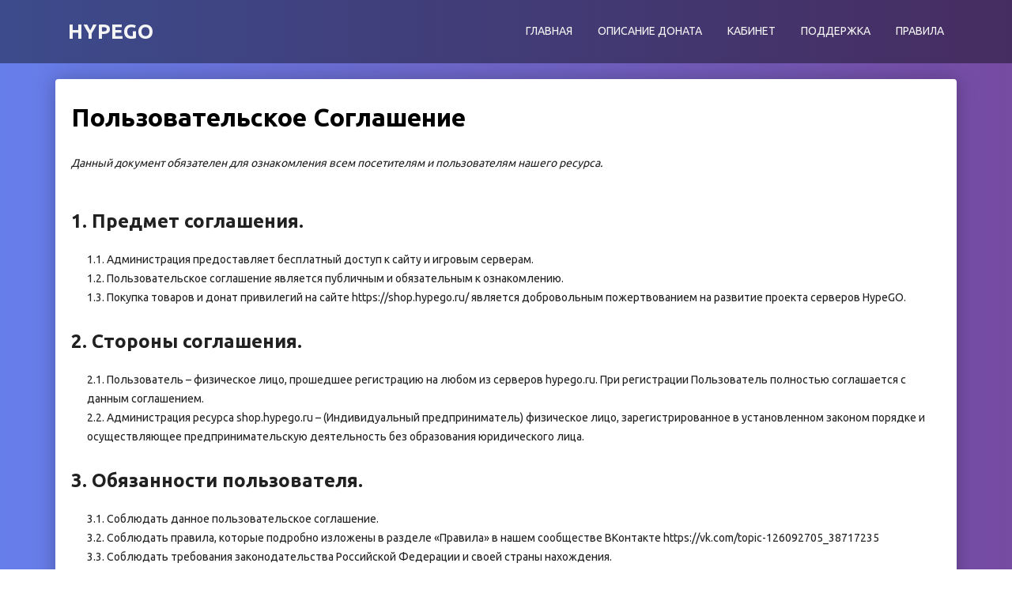

--- FILE ---
content_type: text/html; charset=UTF-8
request_url: https://shop.hypego.ru/?page=terms
body_size: 4475
content:
<!DOCTYPE html>
<html lang="en">

<head>
    <meta charset="utf-8">
    <meta http-equiv="X-UA-Compatible" content="IE=edge">
    <meta name="viewport" content="width=device-width, initial-scale=1">
    <meta name="author" content="qexy.org">
    <meta name="format-detection" content="telephone=no">
    <title>HypeGO - Покупка доната</title>
    <!-- Font Awesome -->
    <link rel="stylesheet" href="https://cdnjs.cloudflare.com/ajax/libs/font-awesome/4.7.0/css/font-awesome.css"/>

    <link href="https://fonts.googleapis.com/css?family=Ubuntu:300,400,500,700&display=swap&subset=cyrillic,cyrillic-ext"
          rel="stylesheet">

    <!-- JQuery -->
    <script src="https://cdnjs.cloudflare.com/ajax/libs/jquery/3.4.1/jquery.min.js"></script>

    <!-- JQuery Easing -->
    <script src="https://cdnjs.cloudflare.com/ajax/libs/jquery-easing/1.4.1/jquery.easing.min.js"></script>

    <!-- ClipBoard JS -->
    <script src="https://cdnjs.cloudflare.com/ajax/libs/clipboard.js/2.0.4/clipboard.min.js"></script>

    <!-- PipUI -->
    <link rel="stylesheet" href="/templates/css/pipui.min.css"/>
    <link rel="stylesheet" href="/templates/css/pipui-responsive.min.css"/>
    <script src="/templates/js/pipui.min.js"></script>

    <link rel="stylesheet" href="/templates/css/pipui.theme.css?57"/>
    <link rel="stylesheet" href="/templates/css/pipui-responsive.theme.css?57"/>

    <link rel="stylesheet" href="/templates/css/main.css?74"/>
    <link rel="stylesheet" href="/templates/css/main-responsive.css?57"/>
    <script src="/templates/js/main.js?41"></script>
</head>

<body>

<div class="navbar navbar-text-light fixed top-0 left-0">
    <div class="container">
        <div class="navbar-wrapper">
            <div class="nav-left">
                <a class="nav-brand text-white-h-i" href="/">HypeGO</a>
                <a href="#" class="nav-mobile"><i class="fa fa-bars"></i></a>
            </div>

            <div class="nav-center"></div>

            <div class="nav-right">
                <ul class="navbar-menu">
                    <li class="nav-li">
                        <a class="nav-link" href="/">Главная</a>
                    </li>
                    <li class="nav-li">
                        <a class="nav-link" href="/?page=donate">Описание доната</a>
                    </li>
                    <!--<li class="nav-li">
                        <a class="nav-link" data-modal="recall" rel="nofollow" href="#">Повторить покупку</a>
                    </li>-->
                    <li class="nav-li">
                        <a class="nav-link" target="_blank" href="https://vk.com/im?sel=-126092705">Кабинет</a>
                    </li>
					<li class="nav-li">
                        <a class="nav-link" target="_blank" href="https://vk.com/hypego_maintenance">Поддержка</a>
                    </li>
                    <li class="nav-li">
                        <a class="nav-link" href="https://vk.com/topic-126092705_38717235" target="_blank">Правила</a>
                    </li>
                </ul>
            </div>
        </div>
    </div>
</div>

<div class="container pt-100 pb-20 lh-20 terms" style="word-break: break-word;">
    <div class="window">
        <h1 class="page-name">Пользовательское Соглашение</h1>

        <div class="page-desc">Данный документ обязателен для ознакомления всем посетителям и пользователям нашего ресурса.</div>

        <h2>1. Предмет соглашения.</h2>
        <ul class="page-list">
            <li>1.1. Администрация предоставляет бесплатный доступ к сайту и игровым серверам.</li>
            <li>1.2. Пользовательское соглашение является публичным и обязательным к ознакомлению.</li>
            <li>1.3. Покупка товаров и донат привилегий на сайте https://shop.hypego.ru/ является добровольным пожертвованием на развитие проекта серверов HypeGO.</li>
        </ul>



        <h2>2. Стороны соглашения.</h2>
        <ul class="page-list">
            <li>2.1. Пользователь – физическое лицо, прошедшее регистрацию на любом из серверов hypego.ru. При регистрации Пользователь полностью соглашается с данным соглашением.</li>
            <li>2.2. Администрация ресурса shop.hypego.ru – (Индивидуальный предприниматель) физическое лицо, зарегистрированное в установленном законом порядке и осуществляющее предпринимательскую деятельность без образования юридического лица.</li>
        </ul>


        <h2>3. Обязанности пользователя.</h2>
        <ul class="page-list">
            <li>3.1. Соблюдать данное пользовательское соглашение.</li>
            <li>3.2. Соблюдать правила, которые подробно изложены в разделе «Правила» в нашем сообществе ВКонтакте https://vk.com/topic-126092705_38717235</li>
            <li>3.3. Соблюдать требования законодательства Российской Федерации и своей страны нахождения.</li>
        </ul>

        <h2>4. Права администрации.</h2>
        <ul class="page-list">
            <li>4.1. Администрация имеет право проводить технические работы в любое время, в том числе без предупреждения Пользователей.</li>
            <li>4.2. Администрация имеет право заблокировать любого Пользователя за несоблюдение данного соглашения.</li>
            <li>4.3. Администрация имеет право отслеживать и сохранять информацию о Пользователе, в том числе его IP-адрес(а), E-mail.</li>
            <li>4.4. Администрация имеет право изменять сайт по своему усмотрению.</li>
			<li>4.5 Администрация имеет право менять возможности привилегий в любое время на своё усмотрение.</li>
            <li>4.6. Администрация имеет право вносить поправки в сборки игровых серверов.</li>
        </ul>


        <h2>5. Обязанности администрации.</h2>
        <ul class="page-list">
            <li>5.1. Администрация обеспечивает доступность ресурса.</li>
            <li>5.2. Администрация гарантирует, что доступ к ресурсу является совершенно бесплатным.</li>
            <li>5.3. Администрация обязуется не распространять данные Пользователя третьим лицам, кроме случаев, предусмотренных законодательством РФ.</li>
        </ul>

        <h2>6. Ответственность пользователя.</h2>
        <ul class="page-list">
            <li>6.1. Пользователь несет полную ответственность за действия совершенные на сайте или сервере с его учетной записи.</li>
            <li>6.2. Пользователь полностью на добровольной основе вкладывает реальные деньги в свою учетную запись.</li>
        </ul>


        <h2>7. Вступление в силу.</h2>
        <ul class="page-list">
            <li>7.1. Настоящее соглашение вступает в силу, после создания Пользователем учетной записи, то есть регистрации и ее подтверждения.</li>
        </ul>

        <h2>8. Сроки действия.</h2>
        <ul class="page-list">
            <li>8.1. Сроки действия данного соглашения неограниченны.</li>
        </ul>

        <h2>9. Изменение настоящего соглашения.</h2>
        <ul class="page-list">
            <li>9.1. Администрация сайта может внести любое изменение в данное пользовательское соглашение с/без уведомлением Пользователя.</li>
        </ul>

        <h2>10. Иные положения.</h2>
        <ul class="page-list">
            <li>10.1. В случае возникновения форс-мажорной ситуации (боевые действия, чрезвычайное положение, стихийное бедствие и т. д.) Администрация не гарантирует сохранность информации и работающих прав донатеров, а также бесперебойную работу ресурса.</li>
            <li>10.2. В случае нарушения правил сервера https://vk.com/topic-126092705_38717235 выдача привилегии не производится.</li>
            <li>10.3. Администрация проекта HypeGO не возвращает средства за купленный донат или товар.</li>
        </ul>

        <!--<h2>11. Оплата через Мегафон.</h2>
        <ul class="page-list">
            <li>11.1. При оплате через мобильного оператора "Мегафон", комиссия не взимается.</li>
            <li>11.2. При оплате через мобильного оператора "Мегафон", вы соглашаетесь с <a href="https://moscow.megafon.ru/download/~federal/oferts/oferta_m_platezhi.pdf" rel="nofollow" target="_blank">договором-офертой</a></li>
        </ul>-->
    </div>
</div>
<div class="footer">
    <div class="container">
        <p>© HypeGO 2017-<span id="currentYear"></span>. Все права защищены! Проект не связан с MOJANG AB.</p><br>
ИНН 500405259830 | Найко Семен Денисович | semen.naiko@mail.ru
    </div>

    <script>
        document.getElementById("currentYear").textContent = new Date().getFullYear();
    </script>
    <!--+79956543103-->
    <!--<a href="http://info.paymaster.ru/"><img src="/templates/img/paymaster.svg" width=176 height=62 border=0 alt="PayMaster | Прием платежей"></a>-->
</div>

<div class="modal" data-id="recall" id="recall">
    <div class="wrapper w-80-i">
        <form id="recall-form" method="post" class="modal-content">
            <div class="modal-header">Повторить выдачу</div>

            <div class="modal-body">
                <div class="input-block">
                    <label for="search">Поиск по нику</label>
                    <input type="text" name="search" id="search" placeholder="Введите никнейм">
                </div>

                <div class="search-orders">
                    <div class="table table-responsive">
                        <div class="table-header">
                            <div class="table-row">
                                <div class="table-cell-resp">Ник</div>
                                <div class="table-cell">Ник</div>
                                <div class="table-cell-resp">Покупка</div>
                                <div class="table-cell">Покупка</div>
                                <div class="table-cell-resp">Сервер</div>
                                <div class="table-cell">Сервер</div>
                                <div class="table-cell-resp">Дата</div>
                                <div class="table-cell">Дата</div>
                                <div class="table-cell-resp">Действие</div>
                                <div class="table-cell">Действие</div>
                            </div>
                        </div>

                        <div class="table-body lh-24"></div>
                    </div>
                    <div class="order-none p-40 text-center">По заданным параметрам ничего не найдено</div>
                </div>
            </div>

            <div class="modal-footer">
                <button type="submit" class="btn">Искать</button>
                <button class="btn btn-transparent" data-modal-close>Закрыть</button>
            </div>
        </form>
    </div>
</div>
</body>

</html>


--- FILE ---
content_type: text/html; charset=UTF-8
request_url: https://shop.hypego.ru/engine/ajax.php?type=donaters
body_size: 422
content:
[{"nick":"Seira","group":"\u041c\u043e\u0434\u0435\u0440\u0430\u0442\u043e\u0440 -70%","date":"\u0412\u0447\u0435\u0440\u0430 \u0432 22:24","avatar":"https:\/\/minotar.net\/avatar\/Seira\/64"},{"nick":"Seira","group":"\u0424\u043b\u0430\u0439 -50%","date":"\u0412\u0447\u0435\u0440\u0430 \u0432 22:21","avatar":"https:\/\/minotar.net\/avatar\/Seira\/64"},{"nick":"zxcypariss","group":"&#128274; \u0420\u0430\u0437\u0431\u0430\u043d \u043f\u043e \u043d\u0438\u043a\u0443","date":"\u0412\u0447\u0435\u0440\u0430 \u0432 22:18","avatar":"https:\/\/minotar.net\/avatar\/zxcypariss\/64"},{"nick":"agyyiiia21","group":"1 \u041c\u0435\u0433\u0430-\u042f\u0449\u0438\u043a","date":"\u0412\u0447\u0435\u0440\u0430 \u0432 19:08","avatar":"https:\/\/minotar.net\/avatar\/agyyiiia21\/64"},{"nick":"1tsSunrise","group":"&#128293; \u0420\u0430\u0437\u0440\u0430\u0431\u043e\u0442\u0447\u0438\u043a -75%","date":"\u0412\u0447\u0435\u0440\u0430 \u0432 17:24","avatar":"https:\/\/minotar.net\/avatar\/1tsSunrise\/64"},{"nick":"fuflik_001","group":"&#128274; \u0420\u0430\u0437\u0431\u0430\u043d \u043f\u043e \u043d\u0438\u043a\u0443","date":"\u0412\u0447\u0435\u0440\u0430 \u0432 15:46","avatar":"https:\/\/minotar.net\/avatar\/fuflik_001\/64"},{"nick":"VALUSHANYA","group":"\u0425\u0435\u043b\u043f\u0435\u0440 -70%","date":"\u0412\u0447\u0435\u0440\u0430 \u0432 10:24","avatar":"https:\/\/minotar.net\/avatar\/VALUSHANYA\/64"},{"nick":"getsugaqk","group":"&#128263; \u0420\u0430\u0437\u043c\u0443\u0442","date":"\u0412\u0447\u0435\u0440\u0430 \u0432 08:41","avatar":"https:\/\/minotar.net\/avatar\/getsugaqk\/64"}]

--- FILE ---
content_type: text/css
request_url: https://shop.hypego.ru/templates/css/pipui.min.css
body_size: 207179
content:
/* PipUI v1.2.0 © Qexy | Site: https://pipui.ru | License: MIT */
.autocomplete{display:block;opacity:0;visibility:hidden;position:absolute;z-index:100;background-color:#fff;width:240px;max-height:280px;overflow:auto;color:#616161;box-shadow:rgba(0,0,0,.12) 0 1px 6px,rgba(0,0,0,.12) 0 1px 4px;border-radius:0 0 2px 2px;padding:4px 0;top:-9999px;left:-9999px}.autocomplete::-webkit-scrollbar{width:8px;height:8px;background-color:#e0e0e0;border-radius:2px;left:5px}.autocomplete::-webkit-scrollbar-track{border-radius:2px}.autocomplete::-webkit-scrollbar-thumb{background-color:#616161;border-radius:2px}.autocomplete.visible{opacity:1;visibility:visible}.autocomplete>.autocomplete-item{display:block;list-style:none}.autocomplete>.autocomplete-item>.autocomplete-link{display:block;box-sizing:border-box;padding:12px;color:#424242;position:relative}.autocomplete>.autocomplete-item>.autocomplete-link:after{content:"";display:block;width:0;height:100%;position:absolute;left:0;top:0;background-color:rgba(0,0,0,.2);transition:all 450ms cubic-bezier(.23,1,.32,1) 0s}.autocomplete>.autocomplete-item>.autocomplete-link.hover:after{width:4px}.autocomplete>.autocomplete-item>.autocomplete-link.hover{background-color:rgba(0,0,0,.04)}.poplight-overlay{background-color:rgba(0,0,0,.8);position:fixed;z-index:8000;left:0;top:0;width:100%;height:100%;display:block;visibility:hidden;opacity:0;transition:opacity 450ms cubic-bezier(.23,1,.32,1) 0s}.poplight-overlay.active{visibility:visible;opacity:1}.poplight-box{z-index:8001;background-color:#fff;box-shadow:rgba(255,255,255,.12) 0 1px 6px,rgba(255,255,255,.12) 0 1px 4px}.poplight-overlay.active.canclose{cursor:pointer}.poplight-message{display:block;opacity:0;visibility:hidden;position:absolute;z-index:8002;transition:opacity 450ms cubic-bezier(.23,1,.32,1) 0s;background-color:#fff;box-shadow:rgba(255,255,255,.12) 0 1px 6px,rgba(255,255,255,.12) 0 1px 4px;border-radius:20px;padding:16px;max-width:320px}.poplight-message.active{visibility:visible;opacity:.7}.poplight-message.active:hover{opacity:1}.poplight-message:after{display:block;content:"";width:0;height:0;position:absolute}.poplight-message:hover:after{opacity:1}.poplight-message.poplight-top.poplight-left{border-radius:20px 20px 0 20px}.poplight-message.poplight-top.poplight-left:after{border-top:8px solid #fff;border-left:20px solid transparent;top:100%;right:0}.poplight-message.poplight-top.poplight-right{border-radius:20px 20px 20px 0}.poplight-message.poplight-top.poplight-right:after{border-top:8px solid #fff;border-right:20px solid transparent;top:100%;left:0}.poplight-message.poplight-bottom.poplight-left{border-radius:20px 0 20px 20px}.poplight-message.poplight-bottom.poplight-left:after{border-bottom:8px solid #fff;border-left:20px solid transparent;bottom:100%;right:0}.poplight-message.poplight-bottom.poplight-right{border-radius:0 20px 20px 20px}.poplight-message.poplight-bottom.poplight-right:after{border-bottom:8px solid #fff;border-right:20px solid transparent;bottom:100%;left:0}.poplight-message .poplight-message-close{position:absolute;top:-20px;right:-20px;width:20px;height:20px;line-height:20px;color:rgba(255,255,255,.8);text-align:center;font-weight:700;font-size:20px;display:block}.popup{display:none;max-width:280px;min-width:160px;position:absolute;z-index:1;top:0;left:0;box-shadow:rgba(0,0,0,.12) 0 1px 6px,rgba(0,0,0,.12) 0 1px 4px;text-align:left}.popup.active{display:block}.popup>.popup-header{padding:8px 12px;border-bottom:1px solid rgba(0,0,0,.08);background-color:#424242;white-space:nowrap;overflow:hidden;text-overflow:ellipsis;color:#fff;font-size:16px;font-weight:700;border-radius:2px 2px 0 0}.popup>.popup-body{background-color:#fff;padding:12px;border-radius:0 0 2px 2px;position:relative}.popup>.popup-body:after{content:"";display:block;width:0;height:0;border-left:8px solid transparent;border-right:8px solid transparent;border-top:8px solid #424242;position:absolute;top:100%;left:calc(50% - 8px)}.popup[data-popup-direction=left]>.popup-body:after{top:calc(50% - 28px);left:100%;border:0;border-left:8px solid #424242;border-top:8px solid transparent;border-bottom:8px solid transparent}.popup[data-popup-direction=right]>.popup-body:after{top:calc(50% - 28px);left:-8px;border:0;border-left:8px solid #424242;border-top:8px solid transparent;border-bottom:8px solid transparent}.popup[data-popup-direction=bottom]>.popup-body:after{top:-49px;border:0;border-left:8px solid transparent;border-right:8px solid transparent;border-bottom:8px solid #424242}.slider{display:block;position:relative;width:100%;height:100%;box-shadow:rgba(0,0,0,.12) 0 1px 6px,rgba(0,0,0,.12) 0 1px 4px;border-radius:2px}.slider.paused:after{display:block;position:absolute;z-index:2;content:"❚❚";width:20px;height:20px;line-height:20px;top:0;right:0;color:#fff;font-size:14px;text-align:center;text-shadow:0 2px 4px rgba(0,0,0,.6)}.slider.started:after{content:"►"}.slider>.slider-wrapper{overflow:hidden;border-radius:2px;position:relative}.slider>.slider-wrapper>.slider-slide{display:block;position:absolute;left:100%;top:0;width:100%;height:100%;background-position:center;background-repeat:no-repeat;background-size:cover;z-index:1;padding:20px}.slider>.slider-wrapper>.slider-slide.active{left:0}.slider>.slider-control{position:absolute;bottom:20px;right:20px;z-index:3}.slider>.slider-control>.slider-control-label{display:inline-block;vertical-align:bottom;width:20px;height:20px;margin-right:8px;background-color:#424242;border-radius:50%;box-shadow:rgba(255,255,255,.12) 0 1px 6px,rgba(255,255,255,.12) 0 1px 4px;padding:4px}.slider>.slider-control>.slider-control-label:last-child{margin-right:0}.slider>.slider-control>.slider-control-label:after{display:block;opacity:0;content:"";width:100%;height:100%;border-radius:50%;background-color:#fff;box-shadow:rgba(255,255,255,.12) 0 1px 6px,rgba(255,255,255,.12) 0 1px 4px;transition:all 450ms cubic-bezier(.23,1,.32,1) 0s}.slider>.slider-control>.slider-control-label.active:after{opacity:1}.tooltip{position:absolute;display:none;left:-9999px;top:-9999px;background-color:rgba(0,0,0,.8);border-radius:2px;padding:4px 8px;color:#fff;max-width:240px;word-break:break-word;opacity:0;visibility:hidden;z-index:10;transition:opacity 450ms cubic-bezier(.23,1,.32,1) 0s}.tooltip.tooltip-pos,.tooltip.tooltip-pos-bottom,.tooltip.tooltip-pos-left,.tooltip.tooltip-pos-right,.tooltip.tooltip-pos-top{display:block}.tooltip.show{visibility:visible;opacity:1}.tooltip:after{content:"";display:block;width:0;height:0;border-left:4px solid transparent;border-right:4px solid transparent;border-top:4px solid rgba(0,0,0,.8);position:absolute;top:100%;left:calc(50% - 4px)}.tooltip.tooltip-pos-left:after{border-right:0;border-top:4px solid transparent;border-bottom:4px solid transparent;border-left:4px solid rgba(0,0,0,.8);left:100%;top:calc(50% - 4px)}.tooltip.tooltip-pos-right:after{border-left:0;border-top:4px solid transparent;border-bottom:4px solid transparent;border-right:4px solid rgba(0,0,0,.8);left:-4px;top:calc(50% - 4px)}.tooltip.tooltip-pos-bottom:after{border-top:0;border-left:4px solid transparent;border-right:4px solid transparent;border-bottom:4px solid rgba(0,0,0,.8);left:calc(50% - 4px);top:-4px}.dropdown{position:relative;display:inline-block}.dropdown>.dropdown-target{position:absolute;display:none;top:calc(100% + 4px);left:0;width:200px;background-color:#fff;color:#212121;box-sizing:border-box;box-shadow:rgba(0,0,0,.16) 0 3px 10px,rgba(0,0,0,.23) 0 3px 10px;border-radius:2px;z-index:2;padding:8px 0}.dropdown[data-dropdown-x=left]>.dropdown-target{left:auto;right:0}.dropdown[data-dropdown-x=right]>.dropdown-target{left:0;right:auto}.dropdown[data-dropdown-y=top]>.dropdown-target{top:auto;bottom:calc(100% + 4px)}.dropdown[data-dropdown-y=bottom]>.dropdown-target{top:calc(100% + 4px);bottom:auto}.dropdown>.dropdown-target .dropdown>.dropdown-target{top:-8px;left:calc(100% + 4px)}.dropdown[data-dropdown-x=left]>.dropdown-target .dropdown>.dropdown-target{left:auto;right:calc(100% + 8px)}.dropdown[data-dropdown-x=right]>.dropdown-target .dropdown>.dropdown-target{right:auto;left:calc(100% + 4px)}.dropdown[data-dropdown-y=top]>.dropdown-target .dropdown>.dropdown-target{top:auto;bottom:-8px}.dropdown[data-dropdown-y=bottom]>.dropdown-target .dropdown>.dropdown-target{bottom:auto;top:-8px}.dropdown[data-dropdown-x=left]>.dropdown-target .dropdown[data-dropdown-x=right]>.dropdown-target{right:auto;left:calc(100% + 4px)}.dropdown[data-dropdown-x=right]>.dropdown-target .dropdown[data-dropdown-x=left]>.dropdown-target{left:auto;right:calc(100% + 8px)}.dropdown[data-dropdown-y=top]>.dropdown-target .dropdown[data-dropdown-y=bottom]>.dropdown-target{bottom:auto;top:-8px}.dropdown[data-dropdown-y=bottom]>.dropdown-target .dropdown[data-dropdown-y=top]>.dropdown-target{top:auto;bottom:-8px}.dropdown.active>.dropdown-target{display:block}.dropdown>.dropdown-target>.dropdown-item{display:block;box-sizing:border-box;width:100%;list-style:none;border-left:4px solid transparent;transition:all 450ms cubic-bezier(.23,1,.32,1) 0s}.dropdown>.dropdown-target .dropdown-item.active,.dropdown>.dropdown-target .dropdown-item:active,.dropdown>.dropdown-target .dropdown-item:hover{border-left:4px solid rgba(0,0,0,.1);background-color:rgba(0,0,0,.05)}.dropdown>.dropdown-target .dropdown-item .dropdown-link{display:block;width:100%;box-sizing:border-box;padding:8px 12px;text-align:left;color:#424242}ul.pagination{display:inline-block;vertical-align:middle;margin:auto;font-size:0}ul.pagination>li{display:inline-block;vertical-align:middle;font-size:18px;box-sizing:border-box;padding:2px;position:relative}ul.pagination>li>a{color:#616161;text-align:center;border:0;padding:0 8px;line-height:27px;height:28px;min-width:28px;display:block;width:100%;font-size:14px;border-radius:14px;transition:all 450ms cubic-bezier(.23,1,.32,1) 0s;position:relative;font-weight:500}ul.pagination>li>a:hover{background-color:rgba(0,0,0,.08)}ul.pagination>li.active>a,ul.pagination>li>a:active{background-color:rgba(0,0,0,.16)}ul.pagination>li.selected>a{color:rgba(0,0,0,.5)}.pagination-block{padding:20px 0;position:relative;min-height:40px}button,input[type=checkbox],input[type=file],input[type=radio],label,select{cursor:pointer}button{outline:0}input,select,textarea{box-sizing:border-box;line-height:36px;height:36px;padding:0 8px;border:0;outline:0;display:block;width:100%;border-radius:2px;margin-bottom:20px;color:#424242;box-shadow:rgba(0,0,0,.12) 0 1px 6px,rgba(0,0,0,.12) 0 1px 4px;transition:all 450ms cubic-bezier(.23,1,.32,1) 0s;text-align:left;position:relative;background-color:#fff}input:focus,select:focus,textarea:focus{box-shadow:rgba(0,0,0,.16) 0 3px 10px,rgba(0,0,0,.23) 0 3px 10px}input[readonly],select[readonly],textarea[readonly]{background-color:#eee}input:disabled,select:disabled,textarea:disabled{cursor:not-allowed;background-color:#eee}input[type=checkbox],input[type=radio]{box-shadow:none;height:auto;width:auto;display:inline-block;vertical-align:middle}input[type=range]{padding:0;box-shadow:none}textarea{line-height:normal;height:auto;min-height:100px;padding:4px 8px;max-width:100%}.input-block-file{display:inline-block}.input-block-file input[type=file]{display:none}input[type=file]{line-height:normal;padding:8px}input[type=file].styled{display:none}select[multiple]{padding:8px;min-height:100px}select[multiple] option{padding:4px 8px;border-radius:2px}label{display:block}input[type=checkbox],input[type=radio]{margin:0;top:-1px}.input-block{position:relative;padding-bottom:24px;text-align:left;min-height:28px}.input-block .input-helper{display:block;opacity:0;position:absolute;bottom:0;left:0;box-sizing:border-box;max-width:100%;text-overflow:ellipsis;overflow:hidden;white-space:nowrap;line-height:24px;font-size:12px;color:#9e9e9e;padding:0 8px;transition:all 450ms cubic-bezier(.23,1,.32,1) 0s}.input-block:hover .input-helper{opacity:1}.input-block input,.input-block select,.input-block textarea{margin:0}.input-block>label{box-sizing:border-box;display:block;width:100%;left:0;top:0;line-height:28px;font-size:12px;padding:0 8px;color:#424242;font-weight:500}.input-block>label>input[type=checkbox],.input-block>label>input[type=radio]{margin:0;top:-1px}.input-append,.input-prepend{position:relative}.input-append>input,.input-append>select,.input-append>textarea{padding-right:36px}.input-prepend>input,.input-prepend>select,.input-prepend>textarea{padding-left:36px}.input-append>.append,.input-prepend>.prepend{position:absolute;top:1px;min-width:34px;line-height:33px;padding:0 4px;height:34px;text-align:center;z-index:1;color:rgba(0,0,0,.3);border-radius:0 2px 2px 0}.input-append>.append{right:1px}.input-prepend>.prepend{left:1px}.input-append input[type=checkbox],.input-prepend input[type=checkbox]{display:inline-block;vertical-align:middle;position:relative;bottom:1px;margin:0}.input-append>label,.input-prepend>label{box-sizing:border-box;padding:0 8px;width:100%;display:block;line-height:36px;text-align:left;color:#616161}.btn{height:36px;color:#fafafa;line-height:35px;text-align:center;border-radius:2px;background-color:#2196f3;border:0;padding:0 12px;display:inline-block;vertical-align:middle;font-size:14px;font-family:Roboto,sans-serif;box-shadow:rgba(0,0,0,.12) 0 1px 6px,rgba(0,0,0,.12) 0 1px 4px;transition:all 450ms cubic-bezier(.23,1,.32,1) 0s;position:relative;font-weight:700;min-width:36px}.btn:hover{box-shadow:rgba(0,0,0,.16) 0 3px 10px,rgba(0,0,0,.23) 0 3px 10px}.btn.disabled,.btn:disabled{background-color:#e0e0e0;color:#424242;box-shadow:rgba(0,0,0,.12) 0 1px 6px,rgba(0,0,0,.12) 0 1px 4px!important;cursor:not-allowed}.btn.disabled:after,.btn:disabled:after{display:none}.btn:after{display:block;content:"";width:100%;height:100%;position:absolute;left:0;top:0;transition:all 450ms cubic-bezier(.23,1,.32,1) 0s;border-radius:2px}.btn.active,.btn:active{box-shadow:rgba(0,0,0,.12) 0 1px 6px,rgba(0,0,0,.12) 0 1px 4px}.btn.active:after,.btn:active:after{background-color:rgba(0,0,0,.16)}.btn-clear{background-color:transparent;border:0;padding:0;margin:0;color:#424242;width:auto;min-width:0;max-width:100%;height:auto;min-height:0;max-height:100%;box-shadow:none;line-height:normal}.btn.btn-clear.active,.btn.btn-clear:active,.btn.btn-clear:after,.btn.btn-clear:hover{box-shadow:none;background-color:transparent}.btn.btn-transparent{box-shadow:none;background-color:transparent;color:#424242}.progress{width:100%;height:28px;position:relative;background-color:#212121;border-radius:2px;padding:4px}.progress>.bar{height:100%;width:0;border-radius:2px;background-color:#fff;position:relative;max-width:100%;transition:all 450ms cubic-bezier(.23,1,.32,1) 0s}.progress>.text{position:absolute;z-index:1;top:0;left:0;text-align:center;font-size:12px;color:#424242;width:100%;line-height:28px}.progress-radial{display:inline-block;width:120px;height:120px;margin:auto;border-radius:50%;border:16px solid #212121;position:relative}.progress-radial>.text{z-index:3;position:absolute;left:0;bottom:calc(50% - 8px);width:100%;color:#212121;text-align:center;font-weight:700;font-size:20px;text-shadow:0 0 16px #fff}.progress-radial>.subtext{z-index:3;position:absolute;left:0;top:calc(50% + 4px);width:100%;color:#757575;text-align:center;text-transform:uppercase;font-size:10px;text-shadow:0 0 12px #fff}.progress-radial:after,.progress-radial:before{position:absolute;left:-12px;top:-12px;display:block;content:"";box-sizing:content-box;z-index:1;width:calc(100% + 8px);height:calc(100% + 8px);border:8px solid #fff;border-radius:50%;border-bottom-color:transparent;border-left-color:transparent;transform:rotate(45deg)}.progress-radial:after{border:12px solid #212121;border-bottom-color:transparent;border-left-color:transparent;left:-14px;top:-14px;width:calc(100% + 4px);height:calc(100% + 4px)}.progress-radial[data-progress="0"]:after{transform:rotate(45deg)}.progress-radial[data-progress="1"]:after{transform:rotate(48.6deg)}.progress-radial[data-progress="2"]:after{transform:rotate(52.2deg)}.progress-radial[data-progress="3"]:after{transform:rotate(55.8deg)}.progress-radial[data-progress="4"]:after{transform:rotate(59.4deg)}.progress-radial[data-progress="5"]:after{transform:rotate(63deg)}.progress-radial[data-progress="6"]:after{transform:rotate(66.6deg)}.progress-radial[data-progress="7"]:after{transform:rotate(70.2deg)}.progress-radial[data-progress="8"]:after{transform:rotate(73.8deg)}.progress-radial[data-progress="9"]:after{transform:rotate(77.4deg)}.progress-radial[data-progress="10"]:after{transform:rotate(81deg)}.progress-radial[data-progress="11"]:after{transform:rotate(84.6deg)}.progress-radial[data-progress="12"]:after{transform:rotate(88.2deg)}.progress-radial[data-progress="13"]:after{transform:rotate(91.8deg)}.progress-radial[data-progress="14"]:after{transform:rotate(95.4deg)}.progress-radial[data-progress="15"]:after{transform:rotate(99deg)}.progress-radial[data-progress="16"]:after{transform:rotate(102.6deg)}.progress-radial[data-progress="17"]:after{transform:rotate(106.2deg)}.progress-radial[data-progress="18"]:after{transform:rotate(109.8deg)}.progress-radial[data-progress="19"]:after{transform:rotate(113.4deg)}.progress-radial[data-progress="20"]:after{transform:rotate(117deg)}.progress-radial[data-progress="21"]:after{transform:rotate(120.6deg)}.progress-radial[data-progress="22"]:after{transform:rotate(124.2deg)}.progress-radial[data-progress="23"]:after{transform:rotate(127.8deg)}.progress-radial[data-progress="24"]:after{transform:rotate(131.4deg)}.progress-radial[data-progress="25"]:after{transform:rotate(135deg)}.progress-radial[data-progress="26"]:after{transform:rotate(138.6deg)}.progress-radial[data-progress="27"]:after{transform:rotate(142.2deg)}.progress-radial[data-progress="28"]:after{transform:rotate(145.8deg)}.progress-radial[data-progress="29"]:after{transform:rotate(149.4deg)}.progress-radial[data-progress="30"]:after{transform:rotate(153deg)}.progress-radial[data-progress="31"]:after{transform:rotate(156.6deg)}.progress-radial[data-progress="32"]:after{transform:rotate(160.2deg)}.progress-radial[data-progress="33"]:after{transform:rotate(163.8deg)}.progress-radial[data-progress="34"]:after{transform:rotate(167.4deg)}.progress-radial[data-progress="35"]:after{transform:rotate(171deg)}.progress-radial[data-progress="36"]:after{transform:rotate(174.6deg)}.progress-radial[data-progress="37"]:after{transform:rotate(178.2deg)}.progress-radial[data-progress="38"]:after{transform:rotate(181.8deg)}.progress-radial[data-progress="39"]:after{transform:rotate(185.4deg)}.progress-radial[data-progress="40"]:after{transform:rotate(189deg)}.progress-radial[data-progress="41"]:after{transform:rotate(192.6deg)}.progress-radial[data-progress="42"]:after{transform:rotate(196.2deg)}.progress-radial[data-progress="43"]:after{transform:rotate(199.8deg)}.progress-radial[data-progress="44"]:after{transform:rotate(203.4deg)}.progress-radial[data-progress="45"]:after{transform:rotate(207deg)}.progress-radial[data-progress="46"]:after{transform:rotate(210.6deg)}.progress-radial[data-progress="47"]:after{transform:rotate(214.2deg)}.progress-radial[data-progress="48"]:after{transform:rotate(217.8deg)}.progress-radial[data-progress="49"]:after{transform:rotate(221.4deg)}.progress-radial[data-progress="50"]:after{transform:rotate(45deg)}.progress-radial[data-progress="51"]:after{transform:rotate(48.6deg)}.progress-radial[data-progress="52"]:after{transform:rotate(52.2deg)}.progress-radial[data-progress="53"]:after{transform:rotate(55.8deg)}.progress-radial[data-progress="54"]:after{transform:rotate(59.4deg)}.progress-radial[data-progress="55"]:after{transform:rotate(63deg)}.progress-radial[data-progress="56"]:after{transform:rotate(66.6deg)}.progress-radial[data-progress="57"]:after{transform:rotate(70.2deg)}.progress-radial[data-progress="58"]:after{transform:rotate(73.8deg)}.progress-radial[data-progress="59"]:after{transform:rotate(77.4deg)}.progress-radial[data-progress="60"]:after{transform:rotate(81deg)}.progress-radial[data-progress="61"]:after{transform:rotate(84.6deg)}.progress-radial[data-progress="62"]:after{transform:rotate(88.2deg)}.progress-radial[data-progress="63"]:after{transform:rotate(91.8deg)}.progress-radial[data-progress="64"]:after{transform:rotate(95.4deg)}.progress-radial[data-progress="65"]:after{transform:rotate(99deg)}.progress-radial[data-progress="66"]:after{transform:rotate(102.6deg)}.progress-radial[data-progress="67"]:after{transform:rotate(106.2deg)}.progress-radial[data-progress="68"]:after{transform:rotate(109.8deg)}.progress-radial[data-progress="69"]:after{transform:rotate(113.4deg)}.progress-radial[data-progress="70"]:after{transform:rotate(117deg)}.progress-radial[data-progress="71"]:after{transform:rotate(120.6deg)}.progress-radial[data-progress="72"]:after{transform:rotate(124.2deg)}.progress-radial[data-progress="73"]:after{transform:rotate(127.8deg)}.progress-radial[data-progress="74"]:after{transform:rotate(131.4deg)}.progress-radial[data-progress="75"]:after{transform:rotate(135deg)}.progress-radial[data-progress="76"]:after{transform:rotate(138.6deg)}.progress-radial[data-progress="77"]:after{transform:rotate(142.2deg)}.progress-radial[data-progress="78"]:after{transform:rotate(145.8deg)}.progress-radial[data-progress="79"]:after{transform:rotate(149.4deg)}.progress-radial[data-progress="80"]:after{transform:rotate(153deg)}.progress-radial[data-progress="81"]:after{transform:rotate(156.6deg)}.progress-radial[data-progress="82"]:after{transform:rotate(160.2deg)}.progress-radial[data-progress="83"]:after{transform:rotate(163.8deg)}.progress-radial[data-progress="84"]:after{transform:rotate(167.4deg)}.progress-radial[data-progress="85"]:after{transform:rotate(171deg)}.progress-radial[data-progress="86"]:after{transform:rotate(174.6deg)}.progress-radial[data-progress="87"]:after{transform:rotate(178.2deg)}.progress-radial[data-progress="88"]:after{transform:rotate(181.8deg)}.progress-radial[data-progress="89"]:after{transform:rotate(185.4deg)}.progress-radial[data-progress="90"]:after{transform:rotate(189deg)}.progress-radial[data-progress="91"]:after{transform:rotate(192.6deg)}.progress-radial[data-progress="92"]:after{transform:rotate(196.2deg)}.progress-radial[data-progress="93"]:after{transform:rotate(199.8deg)}.progress-radial[data-progress="94"]:after{transform:rotate(203.4deg)}.progress-radial[data-progress="95"]:after{transform:rotate(207deg)}.progress-radial[data-progress="96"]:after{transform:rotate(210.6deg)}.progress-radial[data-progress="97"]:after{transform:rotate(214.2deg)}.progress-radial[data-progress="98"]:after{transform:rotate(217.8deg)}.progress-radial[data-progress="99"]:after{transform:rotate(221.4deg)}.progress-radial[data-progress="100"]:after{transform:rotate(225deg)}.progress-radial[data-progress="100"]:after,.progress-radial[data-progress="50"]:after,.progress-radial[data-progress="51"]:after,.progress-radial[data-progress="52"]:after,.progress-radial[data-progress="53"]:after,.progress-radial[data-progress="54"]:after,.progress-radial[data-progress="55"]:after,.progress-radial[data-progress="56"]:after,.progress-radial[data-progress="57"]:after,.progress-radial[data-progress="58"]:after,.progress-radial[data-progress="59"]:after,.progress-radial[data-progress="60"]:after,.progress-radial[data-progress="61"]:after,.progress-radial[data-progress="62"]:after,.progress-radial[data-progress="63"]:after,.progress-radial[data-progress="64"]:after,.progress-radial[data-progress="65"]:after,.progress-radial[data-progress="66"]:after,.progress-radial[data-progress="67"]:after,.progress-radial[data-progress="68"]:after,.progress-radial[data-progress="69"]:after,.progress-radial[data-progress="70"]:after,.progress-radial[data-progress="71"]:after,.progress-radial[data-progress="72"]:after,.progress-radial[data-progress="73"]:after,.progress-radial[data-progress="74"]:after,.progress-radial[data-progress="75"]:after,.progress-radial[data-progress="76"]:after,.progress-radial[data-progress="77"]:after,.progress-radial[data-progress="78"]:after,.progress-radial[data-progress="79"]:after,.progress-radial[data-progress="80"]:after,.progress-radial[data-progress="81"]:after,.progress-radial[data-progress="82"]:after,.progress-radial[data-progress="83"]:after,.progress-radial[data-progress="84"]:after,.progress-radial[data-progress="85"]:after,.progress-radial[data-progress="86"]:after,.progress-radial[data-progress="87"]:after,.progress-radial[data-progress="88"]:after,.progress-radial[data-progress="89"]:after,.progress-radial[data-progress="90"]:after,.progress-radial[data-progress="91"]:after,.progress-radial[data-progress="92"]:after,.progress-radial[data-progress="93"]:after,.progress-radial[data-progress="94"]:after,.progress-radial[data-progress="95"]:after,.progress-radial[data-progress="96"]:after,.progress-radial[data-progress="97"]:after,.progress-radial[data-progress="98"]:after,.progress-radial[data-progress="99"]:after{border:8px solid #fff;border-bottom-color:transparent;border-left-color:transparent;left:-12px;top:-12px;width:calc(100% + 8px);height:calc(100% + 8px)}.navbar{display:block;width:100%;height:80px;min-height:80px;z-index:10;color:#424242;word-break:break-word}.navbar.navbar-text-light{color:#f5f5f5}.navbar .navbar-wrapper{height:100%;display:grid;grid-template-columns:auto auto auto;align-items:center;position:relative}.navbar .navbar-wrapper>.nav-center,.navbar .navbar-wrapper>.nav-left,.navbar .navbar-wrapper>.nav-right{height:100%;font-size:0}.navbar .navbar-wrapper>.nav-center{text-align:center}.navbar .navbar-wrapper>.nav-right{text-align:right;justify-self:end}.navbar .navbar-wrapper>.nav-center>*,.navbar .navbar-wrapper>.nav-left>*,.navbar .navbar-wrapper>.nav-right>*{font-size:14px}.navbar .navbar-wrapper .navbar-menu{font-size:0;height:100%;display:inline-block}.navbar .navbar-wrapper .navbar-menu>li{list-style:none;font-size:14px;display:inline-grid;align-items:center;min-width:80px;height:100%;text-align:center;position:relative}.navbar .navbar-wrapper .nav-brand,.navbar .navbar-wrapper .nav-item,.navbar .navbar-wrapper .nav-link,.navbar .navbar-wrapper .nav-mobile{display:block;box-sizing:border-box;line-height:79px;height:80px;padding:0 16px;color:#212121;transition:all 450ms cubic-bezier(.23,1,.32,1) 0s;position:relative;min-width:80px}.navbar.navbar-text-light .navbar-wrapper .nav-brand,.navbar.navbar-text-light .navbar-wrapper .nav-item,.navbar.navbar-text-light .navbar-wrapper .nav-link,.navbar.navbar-text-light .navbar-wrapper .nav-mobile{color:#fafafa}.navbar .navbar-wrapper .nav-link{font-weight:700;color:#424242;position:relative}.navbar.navbar-text-light .navbar-wrapper .nav-link{color:#f5f5f5}.navbar .navbar-wrapper .nav-link:after{content:"";display:block;position:absolute;bottom:24px;left:14px;width:0;height:4px;background-color:#424242;border-radius:2px;transition:all 450ms cubic-bezier(.23,1,.32,1) 0s}.navbar.navbar-text-light .navbar-wrapper .nav-link:after{background-color:#f5f5f5}.navbar .navbar-wrapper .nav-link.active:after,.navbar .navbar-wrapper .nav-link:active:after,.navbar .navbar-wrapper .nav-link:hover:after{width:calc(100% - 28px)}.navbar .navbar-wrapper .nav-brand{font-size:26px;font-weight:700;color:#424242;display:inline-block;vertical-align:top;text-align:center}.navbar.navbar-text-light .navbar-wrapper .nav-brand{color:#f5f5f5}.navbar .navbar-wrapper .nav-mobile{display:none;text-align:center;float:right}.navbar .navbar-wrapper .nav-brand.active,.navbar .navbar-wrapper .nav-brand:hover{color:#8bc34a}.navbar .navbar-wrapper .nav-link.active,.navbar .navbar-wrapper .nav-link:hover{color:#000}.navbar.navbar-text-light .navbar-wrapper .nav-link.active,.navbar.navbar-text-light .navbar-wrapper .nav-link:hover{color:#fff}.navbar .navbar-wrapper .nav-submenu{display:none;position:absolute;top:calc(100% + 8px);right:0;width:240px;background-color:#fff;box-shadow:rgba(0,0,0,.12) 0 1px 6px,rgba(0,0,0,.12) 0 1px 4px;border-radius:2px;padding:4px 0;z-index:5}.navbar .navbar-wrapper .nav-submenu.active{display:block}.navbar .navbar-wrapper .nav-submenu.left-pos{right:auto;left:0}.navbar .navbar-wrapper .nav-submenu>li{list-style:none;font-size:12px;display:block;min-width:48px;height:100%;text-align:left;position:relative;width:100%}.navbar .navbar-wrapper .nav-submenu .nav-item,.navbar .navbar-wrapper .nav-submenu .nav-link{display:block;padding:16px 20px;color:#424242;line-height:20px;height:auto}.navbar .navbar-wrapper .nav-submenu .nav-item{color:#616161;position:relative}.navbar .navbar-wrapper .nav-submenu .nav-link:after{bottom:0;left:0;height:100%;width:0;border-radius:0;background-color:#424242}.navbar .navbar-wrapper .nav-submenu .nav-link.active,.navbar .navbar-wrapper .nav-submenu .nav-link:hover{background-color:rgba(0,0,0,.04);color:#000}.navbar .navbar-wrapper .nav-submenu .nav-link.active:after,.navbar .navbar-wrapper .nav-submenu .nav-link:hover:after{width:4px}.navbar .navbar-wrapper .nav-submenu .nav-submenu{right:100%;top:-4px}.navbar .navbar-wrapper .nav-submenu .nav-submenu.left-pos{right:auto;left:100%}.navbar .navbar-wrapper .navbar-menu>li>.nav-submenu:before{display:block;content:"";position:absolute;top:-8px;right:28px;width:0;height:0;border-left:8px solid transparent;border-right:8px solid transparent;border-bottom:8px solid #424242}.modal{position:fixed;display:none;left:0;top:0;width:100%;height:100%;z-index:20;background-color:rgba(0,0,0,.5);padding:20px;cursor:pointer}.modal>.wrapper{display:grid;width:50%;margin:auto;align-items:center;grid-template-columns:100%;padding:0 20px;height:calc(100vh - 40px);overflow:auto}.modal>.wrapper>.modal-content{cursor:auto;background-color:#fff;color:#212121;padding:20px;box-sizing:border-box;box-shadow:rgba(0,0,0,.12) 0 1px 6px,rgba(0,0,0,.12) 0 1px 4px;border-radius:2px}.modal>.wrapper>.modal-content>.modal-header{padding-bottom:20px;border-bottom:1px solid #eee;font-size:20px}.modal>.wrapper>.modal-content>.modal-footer{padding-top:20px;border-top:1px solid #eee;text-align:right}.modal>.wrapper>.modal-content>.modal-body{padding:20px 0}.modal>.wrapper::-webkit-scrollbar{width:8px;height:8px;background-color:#e0e0e0;border-radius:2px;left:5px}.modal>.wrapper::-webkit-scrollbar-track{border-radius:2px}.modal>.wrapper::-webkit-scrollbar-thumb{background-color:#616161;border-radius:2px}.alert{position:fixed;bottom:0;left:25%;z-index:9999;padding:12px;text-align:center;visibility:hidden;width:50%}.alert:empty{display:none}.alert>.alert-id{text-align:left;display:block;vertical-align:top;width:max-content;min-width:300px;max-width:100%;visibility:visible;color:#fff;background-color:#212121;box-shadow:rgba(0,0,0,.12) 0 1px 6px,rgba(0,0,0,.12) 0 1px 4px;padding:12px;margin:auto auto 12px auto;border-radius:2px}.alert[data-placement^=top-]{bottom:auto;top:0}.alert[data-placement^=bottom-]{top:auto;bottom:0}.alert[data-placement$="-left"]{right:auto;left:0}.alert[data-placement$="-right"]{left:auto;right:0}.alert[data-placement^=center-]{bottom:auto;top:calc(50% - 39px)}.alert[data-placement$="-center"]{right:auto;left:25%}.alert[data-placement$="-left"]>.alert-id{margin-left:0;margin-right:0}.alert[data-placement$="-right"]>.alert-id{margin-left:auto;margin-right:0}.alert[data-placement$="-center"]>.alert-id{margin-left:auto;margin-right:auto}.alert[data-placement^=top-]>.alert-id:first-child{margin-top:0!important}.alert[data-placement^=center-]>.alert-id:last-child{margin-bottom:0!important}.alert[data-placement^=bottom-]>.alert-id:last-child{margin-bottom:0!important}.alert>.alert-id>.alert-footer{padding-top:12px;display:grid;grid-template-columns:calc(100% - 112px) 100px;grid-gap:12px;align-items:center}.alert>.alert-id>.alert-footer>.block-right{text-align:right}.alert>.alert-id>.alert-footer .btn{margin-top:0}.confirm{position:fixed;top:0;left:0;z-index:9999;padding:12px;text-align:center;visibility:visible;width:100%;height:100%;background-color:rgba(0,0,0,.5)}.confirm:empty{display:none}.confirm>.confirm-id{text-align:left;display:block;vertical-align:top;width:max-content;min-width:300px;max-width:100%;visibility:visible;color:#fff;background-color:#212121;box-shadow:rgba(0,0,0,.12) 0 1px 6px,rgba(0,0,0,.12) 0 1px 4px;padding:12px;margin:auto auto 12px auto;border-radius:2px}.confirm>.confirm-id>.confirm-text{padding-top:8px}.confirm>.confirm-id>.confirm-footer{padding-top:12px;text-align:right}.confirm>.confirm-id>.confirm-footer>.btn{margin-left:8px}.tabs{display:grid;align-items:start;grid-template-columns:100%}.tabs.tabs-horizontal{grid-template-columns:280px calc(100% - 280px)}.tabs>.tab-links{font-size:0;background-color:#2196f3;border-radius:2px 2px 0 0;box-sizing:border-box;display:block;padding:0 20px;height:100%}.tabs.tabs-horizontal>.tab-links{border-radius:2px 0 0 2px;padding:0}.tabs>.tab-links>li{font-size:14px;display:inline-block;vertical-align:top}.tabs.tabs-horizontal>.tab-links>li{display:block;width:100%}.tabs>.tab-links>li .tab-link{line-height:60px;height:60px;min-width:60px;box-sizing:border-box;display:block;padding:0 28px;font-weight:700;color:#fafafa;transition:all 450ms cubic-bezier(.23,1,.32,1) 0s;position:relative}.tabs.tabs-horizontal>.tab-links>li .tab-link{padding:0 20px;border:0;border-left:4px solid transparent}.tabs>.tab-links>li .tab-link.active,.tabs>.tab-links>li .tab-link:hover{border-bottom:4px solid #fafafa}.tabs.tabs-horizontal>.tab-links>li .tab-link.active,.tabs.tabs-horizontal>.tab-links>li .tab-link:hover{border:0;border-left:4px solid #fafafa}.tabs>.tab-list{height:100%}.tabs>.tab-list>.tab-id{display:none;padding:20px;border-radius:0 0 2px 2px}.tabs.tabs-horizontal>.tab-list>.tab-id{border-radius:0 2px 2px 0;height:100%}.tabs>.tab-list>.tab-id.active{display:block}.breadcrumbs{display:block;box-sizing:border-box;width:100%;font-size:0}.breadcrumbs>.bc-item{font-size:14px;display:inline-block;vertical-align:middle;list-style:none;padding-right:12px;line-height:24px}.breadcrumbs>.bc-item.disabled{color:#9e9e9e}.breadcrumbs>.bc-item:after{display:inline-block;vertical-align:middle;content:"\f105";font-family:FontAwesome,sans-serif;color:#bdbdbd;font-size:12px;line-height:24px;box-sizing:border-box;padding-left:12px}.breadcrumbs>.bc-item:last-child{padding:0;margin:0}.breadcrumbs>.bc-item:last-child:after{display:none}.spoiler{display:none}.spoiler.active{display:block}.accordion{background-color:#fafafa;border-radius:2px}.accordion>.accordion-id{display:block;background-color:rgba(0,0,0,.05)}.accordion>.accordion-id>.accordion-trigger{background-color:#9e9e9e;color:#fff;display:block;width:100%;box-sizing:border-box;padding:16px 20px;border-bottom:2px solid #fff;position:relative}.accordion>.accordion-id>.accordion-trigger:after{display:block;content:"+";position:absolute;top:14px;right:20px;width:28px;height:28px;line-height:28px;text-align:center;background-color:#fff;border-radius:50%;font-weight:700;color:#424242;font-size:20px}.accordion>.accordion-id.active>.accordion-trigger:after{content:"-"}.accordion>.accordion-id:first-child>.accordion-trigger{border-radius:2px 2px 0 0}.accordion>.accordion-id:last-child>.accordion-trigger{border-radius:0 0 2px 2px;border-bottom:0}.accordion>.accordion-id>.accordion-target{padding:20px;display:none}.accordion>.accordion-id.active>.accordion-target{display:block}.table{display:table;width:100%;box-sizing:border-box;word-break:break-word}.table.table-fixed{table-layout:fixed}.table .table-row{display:table-row;box-sizing:border-box}.table .table-header{display:table-header-group;box-sizing:border-box}.table .table-body{display:table-row-group;box-sizing:border-box}.table .table-footer{display:table-footer-group;box-sizing:border-box}.table .table-column{display:table-column;box-sizing:border-box}.table .table-col-group{display:table-column-group;box-sizing:border-box}.table .table-cell{display:table-cell;padding:8px;box-sizing:border-box;vertical-align:top;border-bottom:1px solid #eee;height:100%}.table .table-caption{display:table-caption;box-sizing:border-box}.table .table-cell-resp{display:none;box-sizing:border-box;font-weight:700;color:#616161;font-size:12px;text-transform:uppercase;border-bottom:1px solid #e0e0e0;height:100%;padding:8px;text-align:right;background-color:#eee}.table.table-hover .table-row:hover:nth-child(2n){background-color:rgba(0,0,0,.05)}.table .table-header>.table-row>.table-cell{border-top:1px solid #eee;border-bottom:1px solid #eee;font-weight:700;color:#616161;font-size:12px;text-transform:uppercase}.table .table-row>.table-cell:last-child{text-align:right}.textarea{position:relative;box-sizing:border-box;background-color:#fff}.textarea>textarea{line-height:20px;white-space:nowrap;padding-left:48px;z-index:1;background-color:transparent}.textarea>.textarea-numbers{display:block;position:absolute;max-height:100%;overflow:hidden;z-index:2;left:0;top:0;width:40px;border-radius:2px 0 0 2px;background-color:#757575;height:100%}.textarea>.textarea-numbers>ul{padding:4px 0;position:relative;box-sizing:border-box}.textarea>.textarea-numbers>ul>li{display:block;width:100%;list-style:none;text-align:center;font-size:10px;position:relative}.textarea>.textarea-numbers>ul>li>a{color:#fff;box-sizing:border-box;padding:0 4px;height:20px;line-height:20px;overflow:hidden;white-space:nowrap;text-overflow:ellipsis;display:block;width:100%;border-bottom:1px solid rgba(255,255,255,.1)}.textarea>.textarea-numbers>ul>li:last-child>a{border:0}.bbpanel-target{background-color:#fff;border-radius:2px;box-shadow:rgba(0,0,0,.12) 0 1px 6px,rgba(0,0,0,.12) 0 1px 4px;overflow:hidden;display:none}.bbpanel-target>ul{display:grid;grid-template-columns:repeat(auto-fit,minmax(32px,1fr));grid-template-rows:32px;align-items:start}.bbpanel-target>ul>li{list-style:none;box-sizing:border-box}.bbpanel-target>ul>li>a{display:block;box-sizing:border-box;width:100%;height:100%;text-align:center;line-height:32px;color:#616161;font-size:12px;transition:all 450ms cubic-bezier(.23,1,.32,1) 0s}.bbpanel-target>ul>li>a:hover{background-color:#2196f3;color:#fff}.bb-bold{font-weight:700}.bb-italic{font-style:italic}.bb-underline{text-decoration:underline}.bb-strike{text-decoration:line-through}.bb-text-left{display:block;text-align:left}.bb-text-center{display:block;text-align:center}.bb-text-right{display:block;text-align:right}.bb-line{display:block;width:100%;line-height:36px;height:36px;position:relative}.bb-line:after{display:block;content:"";height:1px;width:100%;position:absolute;top:50%;left:0;background-color:rgba(158,158,158,.2)}.bb-spoiler-wrapper{padding:16px 0}.bb-spoiler-wrapper>.bb-spoiler{transition:all 450ms cubic-bezier(.23,1,.32,1) 0s;box-shadow:rgba(0,0,0,.12) 0 1px 6px,rgba(0,0,0,.12) 0 1px 4px}.bb-spoiler-wrapper>.bb-spoiler.open{box-shadow:rgba(0,0,0,.16) 0 3px 10px,rgba(0,0,0,.23) 0 3px 10px}.bb-spoiler-wrapper>.bb-spoiler>.bb-spoiler-trigger{display:block;width:100%;box-sizing:border-box;border-radius:2px;padding:0 16px;height:36px;line-height:36px;position:relative;color:#9e9e9e}.bb-spoiler-wrapper>.bb-spoiler>.bb-spoiler-trigger:after{display:block;position:absolute;top:0;right:0;padding:0 16px;font-family:FontAwesome,sans-serif;content:'\f107';font-size:18px;text-align:center;height:36px;line-height:36px;transform:rotate(0);transition:all 450ms cubic-bezier(.23,1,.32,1) 0s}.bb-spoiler-wrapper>.bb-spoiler.open>.bb-spoiler-trigger{color:#757575}.bb-spoiler-wrapper>.bb-spoiler.open>.bb-spoiler-trigger:after{transform:rotate(180deg)}.bb-spoiler-wrapper>.bb-spoiler>.bb-spoiler-text{display:none;padding:8px 16px 16px 16px}.bb-image{display:block;max-width:100%;margin-left:auto;margin-right:auto;padding:16px 0}.bb-quote-wrapper{padding:16px 0;position:relative}.bb-quote-wrapper:after{position:absolute;top:8px;right:16px;color:#e0e0e0;display:block;font-family:FontAwesome,sans-serif;content:"\f10e";font-size:20px}.bb-quote-wrapper>.bb-quote{padding:16px;background-color:#f5f5f5;border-radius:2px;color:rgba(0,0,0,.6)}.bb-quote-wrapper>.bb-quote>.bb-quote-title{position:absolute;top:8px;right:40px;overflow:hidden;text-overflow:ellipsis;white-space:nowrap;background-color:#eee;border-radius:2px;line-height:20px;height:20px;font-size:10px;padding:0 8px;color:#bdbdbd;max-width:calc(100% - 40px);text-align:center}.bb-code{padding:16px 0;position:relative}.bb-code>.bb-code-text{padding:16px;background-color:#ffebee;border-radius:2px;color:#e57373;line-height:20px;word-break:break-all}.bb-code>.bb-code-language{position:absolute;top:8px;right:16px;overflow:hidden;text-overflow:ellipsis;white-space:nowrap;border-radius:2px;line-height:20px;height:20px;font-size:16px;color:#ef9a9a;max-width:calc(100% - 16px);text-align:center;text-transform:uppercase;font-weight:700}.bb-youtube{margin:16px auto;display:block;text-align:center}.formvalidator-alert{padding:8px;background-color:#fff;box-shadow:rgba(0,0,0,.12) 0 1px 6px,rgba(0,0,0,.12) 0 1px 4px;color:#424242;margin-top:8px;position:relative;border-radius:2px}.formvalidator-alert:before{content:"";display:block;width:0;height:0;border-left:4px solid transparent;border-right:4px solid transparent;border-bottom:4px solid #fff;position:absolute;top:-4px;left:4px}.formvalidator-alert.warning{background-color:#ffc107;color:#fff}.formvalidator-alert.warning:before{border-bottom:4px solid #ffc107}.formvalidator-alert.danger{background-color:#f44336;color:#fff}.formvalidator-alert.danger:before{border-bottom:4px solid #f44336}.formvalidator-alert.info{background-color:#3f51b5;color:#fff}.formvalidator-alert.info:before{border-bottom:4px solid #3f51b5}.formvalidator-alert.success{background-color:#4caf50;color:#fff}.formvalidator-alert.success:before{border-bottom:4px solid #4caf50}.formvalidator-alert>.wrapper{display:grid;grid-template-columns:36px calc(100% - 88px) 36px;grid-gap:8px;align-items:center}.formvalidator-alert>.wrapper>.icon-block{line-height:37px;height:36px;text-align:center;font-size:16px}.formvalidator-alert>.wrapper>.close-block>.close{color:#fff;line-height:35px;height:36px;text-align:center;display:block;width:100%;border-radius:50%;transition:all 450ms cubic-bezier(.23,1,.32,1) 0s;font-size:25px}.formvalidator-alert>.wrapper>.close-block>.close:hover{background-color:rgba(0,0,0,.1)}.nav-menu{display:block;height:100%;border-right:1px solid rgba(0,0,0,.1)}.nav-menu .nav-menu-item{list-style:none;display:block}.nav-menu .nav-menu-link{display:block;color:#424242;width:100%;padding:20px;transition:all 450ms cubic-bezier(.23,1,.32,1) 0s;position:relative;min-width:64px;min-height:64px}.nav-menu .nav-menu-link .link-icon{position:absolute;top:0;right:0;line-height:64px;height:64px;min-width:64px;text-align:center}.nav-menu .nav-menu-item>.nav-sub-menu{position:relative}.nav-menu .nav-menu-item>.nav-sub-menu:after{display:block;content:"";position:absolute;right:0;top:0;width:4px;height:100%;background-color:rgba(0,0,0,.08)}.nav-menu .nav-menu-link:after{display:block;content:"";position:absolute;right:0;top:0;width:0;height:100%;background-color:rgba(0,0,0,.12);transition:all 450ms cubic-bezier(.23,1,.32,1) 0s}.nav-menu .nav-menu-item.active>.nav-menu-link:after,.nav-menu .nav-menu-link.active:after,.nav-menu .nav-menu-link:active:after,.nav-menu .nav-menu-link:hover:after{width:4px}.nav-menu .nav-menu-item.active>.nav-menu-link,.nav-menu .nav-menu-link.active,.nav-menu .nav-menu-link:active{font-weight:700}.nav-menu .nav-sub-menu .nav-menu-link.active,.nav-menu .nav-sub-menu .nav-menu-link:active,.nav-menu .nav-sub-menu>.nav-menu-item.active>.nav-menu-link{font-weight:700}.nav-menu .nav-sub-menu{display:none}.nav-menu .nav-menu-item.active>.nav-sub-menu{display:block}.nav-menu .nav-sub-menu>.nav-menu-item>.nav-menu-link{padding-left:36px}*{margin:0;padding:0;font-family:Roboto,sans-serif}body{font-size:14px;color:#424242;min-height:100vh;word-break:break-all}a,button,div,footer,form,header,input,label,li,ol,select,table,textarea,ul{box-sizing:border-box}a{text-decoration:none;color:#03a9f4}.h1,h1{font-size:56px;line-height:56px}.h2,h2{font-size:48px;line-height:48px}.h3,h3{font-size:40px;line-height:40px}.h4,h4{font-size:32px;line-height:32px}.h5,h5{font-size:24px;line-height:24px}.h6,h6{font-size:16px;line-height:16px}.min-height-100{min-height:100vh}.min-height-50{min-height:50vh}.window{display:block;width:100%;background-color:#fff;color:#212121;padding:20px;box-sizing:border-box;box-shadow:rgba(0,0,0,.12) 0 1px 6px,rgba(0,0,0,.12) 0 1px 4px;border-radius:2px}.d-none,.none{display:none}.d-inline-block,.inline-block{display:inline-block}.block,.d-block{display:block}.d-inline,.inline{display:inline}.d-grid,.grid{display:grid}.d-inline-grid,.inline-grid{display:inline-grid}.d-flex,.flex{display:flex}.d-inline-flex,.inline-flex{display:inline-flex}.d-none,.none{display:none!important}.d-inline-block,.inline-block{display:inline-block!important}.block,.d-block{display:block!important}.d-inline,.inline{display:inline!important}.d-grid,.grid{display:grid!important}.d-inline-grid,.inline-grid{display:inline-grid!important}.d-flex,.flex{display:flex!important}.d-inline-flex,.inline-flex{display:inline-flex!important}.container{margin-left:auto;margin-right:auto;width:1180px;padding-left:20px;padding-right:20px}.of-hidden{overflow:hidden}.of-visible{overflow:visible}.of-auto{overflow:auto}.of-scroll{overflow:scroll}.of-hidden-i{overflow:hidden!important}.of-visible-i{overflow:visible!important}.of-auto-i{overflow:auto!important}.of-scroll-i{overflow:scroll!important}.of-x-hidden{overflow-x:hidden}.of-x-visible{overflow-x:visible}.of-x-auto{overflow-x:auto}.of-x-scroll{overflow-x:scroll}.of-x-hidden-i{overflow-x:hidden!important}.of-x-visible-i{overflow-x:visible!important}.of-x-auto-i{overflow-x:auto!important}.of-x-scroll-i{overflow-x:scroll!important}.of-y-hidden{overflow-y:hidden}.of-y-visible{overflow-y:visible}.of-y-auto{overflow-y:auto}.of-y-scroll{overflow-y:scroll}.of-y-hidden-i{overflow-y:hidden!important}.of-y-visible-i{overflow-y:visible!important}.of-y-auto-i{overflow-y:auto!important}.of-y-scroll-i{overflow-y:scroll!important}.text-center{text-align:center}.text-left{text-align:left}.text-right{text-align:right}.text-upper{text-transform:uppercase}.text-lower{text-transform:lowercase}.text-bold{font-weight:700}.text-italic{font-style:italic}.text-justify{text-align:justify}.text-overflow{overflow:hidden;white-space:nowrap;text-overflow:ellipsis}.text-center-i{text-align:center!important}.text-left-i{text-align:left!important}.text-right-i{text-align:right!important}.text-upper-i{text-transform:uppercase!important}.text-bold-i{font-weight:700!important}.text-italic-i{font-style:italic!important}.text-lower-i{text-transform:lowercase!important}.text-justify-i{text-align:justify!important}.text-overflow-i{overflow:hidden!important;white-space:nowrap!important;text-overflow:ellipsis!important}.cursor-none{cursor:none}.cursor-auto{cursor:auto}.cursor-default{cursor:default}.cursor-pointer{cursor:pointer}.cursor-progress{cursor:progress}.cursor-help{cursor:help}.cursor-move{cursor:move}.cursor-text{cursor:text}.cursor-cell{cursor:cell}.cursor-crosshair{cursor:crosshair}.cursor-alias{cursor:alias}.cursor-vertical-text{cursor:vertical-text}.cursor-copy{cursor:copy}.cursor-no-drop{cursor:no-drop}.cursor-all-scroll{cursor:all-scroll}.cursor-col-resize{cursor:col-resize}.cursor-row-resize{cursor:row-resize}.cursor-nesw-resize{cursor:nesw-resize}.cursor-nwse-resize{cursor:nwse-resize}.cursor-n-resize{cursor:n-resize}.cursor-e-resize{cursor:e-resize}.cursor-nw-resize{cursor:nw-resize}.cursor-grab{cursor:grab}.cursor-grabbing{cursor:grabbing}.cursor-zoom-in{cursor:zoom-in}.cursor-zoom-out{cursor:zoom-out}.cursor-none-i{cursor:none!important}.cursor-auto-i{cursor:auto!important}.cursor-default-i{cursor:default!important}.cursor-pointer-i{cursor:pointer!important}.cursor-progress-i{cursor:progress!important}.cursor-help-i{cursor:help!important}.cursor-move-i{cursor:move!important}.cursor-text-i{cursor:text!important}.cursor-cell-i{cursor:cell!important}.cursor-crosshair-i{cursor:crosshair!important}.cursor-alias-i{cursor:alias!important}.cursor-vertical-text-i{cursor:vertical-text!important}.cursor-copy-i{cursor:copy!important}.cursor-no-drop-i{cursor:no-drop!important}.cursor-all-scroll-i{cursor:all-scroll!important}.cursor-col-resize-i{cursor:col-resize!important}.cursor-row-resize-i{cursor:row-resize!important}.cursor-nesw-resize-i{cursor:nesw-resize!important}.cursor-nwse-resize-i{cursor:nwse-resize!important}.cursor-n-resize-i{cursor:n-resize!important}.cursor-e-resize-i{cursor:e-resize!important}.cursor-nw-resize-i{cursor:nw-resize!important}.cursor-grab-i{cursor:grab!important}.cursor-grabbing-i{cursor:grabbing!important}.cursor-zoom-in-i{cursor:zoom-in!important}.cursor-zoom-out-i{cursor:zoom-out!important}.align-items-start{align-items:start}.align-items-center,.align-items-middle{align-items:center}.align-items-end{align-items:end}.align-items-start-i{align-items:start!important}.align-items-center-i,.align-items-middle-i{align-items:center!important}.align-items-end-i{align-items:end!important}.v-align-top{vertical-align:top}.v-align-center,.v-align-middle{vertical-align:middle}.v-align-bottom{vertical-align:bottom}.v-align-baseline{vertical-align:baseline}.v-align-sub{vertical-align:sub}.v-align-super{vertical-align:super}.v-align-text-bottom{vertical-align:text-bottom}.v-align-text-top{vertical-align:text-top}.v-align-top-i{vertical-align:top!important}.v-align-center-i,.v-align-middle-i{vertical-align:middle!important}.v-align-bottom-i{vertical-align:bottom!important}.v-align-baseline-i{vertical-align:baseline!important}.v-align-sub-i{vertical-align:sub!important}.v-align-super-i{vertical-align:super!important}.v-align-text-bottom-i{vertical-align:text-bottom!important}.v-align-text-top-i{vertical-align:text-top!important}.opacity-0{opacity:0}.opacity-1{opacity:.1}.opacity-2{opacity:.2}.opacity-3{opacity:.3}.opacity-4{opacity:.4}.opacity-5{opacity:.5}.opacity-6{opacity:.6}.opacity-7{opacity:.7}.opacity-8{opacity:.8}.opacity-9{opacity:.9}.opacity-10{opacity:1}.opacity-0-i{opacity:0!important}.opacity-1-i{opacity:.1!important}.opacity-2-i{opacity:.2!important}.opacity-3-i{opacity:.3!important}.opacity-4-i{opacity:.4!important}.opacity-5-i{opacity:.5!important}.opacity-6-i{opacity:.6!important}.opacity-7-i{opacity:.7!important}.opacity-8-i{opacity:.8!important}.opacity-9-i{opacity:.9!important}.opacity-10-i{opacity:1!important}.relative{position:relative}.absolute{position:absolute}.fixed{position:fixed}.static{position:static}.relative-i{position:relative!important}.absolute-i{position:absolute!important}.fixed-i{position:fixed!important}.static-i{position:static!important}.zid-0{z-index:0}.zid-1{z-index:1}.zid-2{z-index:2}.zid-3{z-index:3}.zid-4{z-index:4}.zid-5{z-index:5}.zid-6{z-index:6}.zid-7{z-index:7}.zid-8{z-index:8}.zid-9{z-index:9}.zid-10{z-index:10}.zid-0-i{z-index:0!important}.zid-1-i{z-index:1!important}.zid-2-i{z-index:2!important}.zid-3-i{z-index:3!important}.zid-4-i{z-index:4!important}.zid-5-i{z-index:5!important}.zid-6-i{z-index:6!important}.zid-7-i{z-index:7!important}.zid-8-i{z-index:8!important}.zid-9-i{z-index:9!important}.zid-10-i{z-index:10!important}.top-0{top:0}.top-1{top:1px}.top-2{top:2px}.top-3{top:3px}.top-4{top:4px}.top-5{top:5px}.top-6{top:6px}.top-7{top:7px}.top-8{top:8px}.top-9{top:9px}.top-10{top:10px}.top-11{top:11px}.top-12{top:12px}.top-13{top:13px}.top-14{top:14px}.top-15{top:15px}.top-16{top:16px}.top-17{top:17px}.top-18{top:18px}.top-19{top:19px}.top-20{top:20px}.top-21{top:21px}.top-22{top:22px}.top-23{top:23px}.top-24{top:24px}.top-25{top:25px}.top-26{top:26px}.top-27{top:27px}.top-28{top:28px}.top-29{top:29px}.top-30{top:30px}.top-31{top:31px}.top-32{top:32px}.top-33{top:33px}.top-34{top:34px}.top-35{top:35px}.top-36{top:36px}.top-37{top:37px}.top-38{top:38px}.top-39{top:39px}.top-40{top:40px}.top-41{top:41px}.top-42{top:42px}.top-43{top:43px}.top-44{top:44px}.top-45{top:45px}.top-46{top:46px}.top-47{top:47px}.top-48{top:48px}.top-49{top:49px}.top-50{top:50px}.top-51{top:51px}.top-52{top:52px}.top-53{top:53px}.top-54{top:54px}.top-55{top:55px}.top-56{top:56px}.top-57{top:57px}.top-58{top:58px}.top-59{top:59px}.top-60{top:60px}.top-61{top:61px}.top-62{top:62px}.top-63{top:63px}.top-64{top:64px}.top-0-i{top:0!important}.top-1-i{top:1px!important}.top-2-i{top:2px!important}.top-3-i{top:3px!important}.top-4-i{top:4px!important}.top-5-i{top:5px!important}.top-6-i{top:6px!important}.top-7-i{top:7px!important}.top-8-i{top:8px!important}.top-9-i{top:9px!important}.top-10-i{top:10px!important}.top-11-i{top:11px!important}.top-12-i{top:12px!important}.top-13-i{top:13px!important}.top-14-i{top:14px!important}.top-15-i{top:15px!important}.top-16-i{top:16px!important}.top-17-i{top:17px!important}.top-18-i{top:18px!important}.top-19-i{top:19px!important}.top-20-i{top:20px!important}.top-21-i{top:21px!important}.top-22-i{top:22px!important}.top-23-i{top:23px!important}.top-24-i{top:24px!important}.top-25-i{top:25px!important}.top-26-i{top:26px!important}.top-27-i{top:27px!important}.top-28-i{top:28px!important}.top-29-i{top:29px!important}.top-30-i{top:30px!important}.top-31-i{top:31px!important}.top-32-i{top:32px!important}.top-33-i{top:33px!important}.top-34-i{top:34px!important}.top-35-i{top:35px!important}.top-36-i{top:36px!important}.top-37-i{top:37px!important}.top-38-i{top:38px!important}.top-39-i{top:39px!important}.top-40-i{top:40px!important}.top-41-i{top:41px!important}.top-42-i{top:42px!important}.top-43-i{top:43px!important}.top-44-i{top:44px!important}.top-45-i{top:45px!important}.top-46-i{top:46px!important}.top-47-i{top:47px!important}.top-48-i{top:48px!important}.top-49-i{top:49px!important}.top-50-i{top:50px!important}.top-51-i{top:51px!important}.top-52-i{top:52px!important}.top-53-i{top:53px!important}.top-54-i{top:54px!important}.top-55-i{top:55px!important}.top-56-i{top:56px!important}.top-57-i{top:57px!important}.top-58-i{top:58px!important}.top-59-i{top:59px!important}.top-60-i{top:60px!important}.top-61-i{top:61px!important}.top-62-i{top:62px!important}.top-63-i{top:63px!important}.top-64-i{top:64px!important}.left-0{left:0}.left-1{left:1px}.left-2{left:2px}.left-3{left:3px}.left-4{left:4px}.left-5{left:5px}.left-6{left:6px}.left-7{left:7px}.left-8{left:8px}.left-9{left:9px}.left-10{left:10px}.left-11{left:11px}.left-12{left:12px}.left-13{left:13px}.left-14{left:14px}.left-15{left:15px}.left-16{left:16px}.left-17{left:17px}.left-18{left:18px}.left-19{left:19px}.left-20{left:20px}.left-21{left:21px}.left-22{left:22px}.left-23{left:23px}.left-24{left:24px}.left-25{left:25px}.left-26{left:26px}.left-27{left:27px}.left-28{left:28px}.left-29{left:29px}.left-30{left:30px}.left-31{left:31px}.left-32{left:32px}.left-33{left:33px}.left-34{left:34px}.left-35{left:35px}.left-36{left:36px}.left-37{left:37px}.left-38{left:38px}.left-39{left:39px}.left-40{left:40px}.left-41{left:41px}.left-42{left:42px}.left-43{left:43px}.left-44{left:44px}.left-45{left:45px}.left-46{left:46px}.left-47{left:47px}.left-48{left:48px}.left-49{left:49px}.left-50{left:50px}.left-51{left:51px}.left-52{left:52px}.left-53{left:53px}.left-54{left:54px}.left-55{left:55px}.left-56{left:56px}.left-57{left:57px}.left-58{left:58px}.left-59{left:59px}.left-60{left:60px}.left-61{left:61px}.left-62{left:62px}.left-63{left:63px}.left-64{left:64px}.left-0-i{left:0!important}.left-1-i{left:1px!important}.left-2-i{left:2px!important}.left-3-i{left:3px!important}.left-4-i{left:4px!important}.left-5-i{left:5px!important}.left-6-i{left:6px!important}.left-7-i{left:7px!important}.left-8-i{left:8px!important}.left-9-i{left:9px!important}.left-10-i{left:10px!important}.left-11-i{left:11px!important}.left-12-i{left:12px!important}.left-13-i{left:13px!important}.left-14-i{left:14px!important}.left-15-i{left:15px!important}.left-16-i{left:16px!important}.left-17-i{left:17px!important}.left-18-i{left:18px!important}.left-19-i{left:19px!important}.left-20-i{left:20px!important}.left-21-i{left:21px!important}.left-22-i{left:22px!important}.left-23-i{left:23px!important}.left-24-i{left:24px!important}.left-25-i{left:25px!important}.left-26-i{left:26px!important}.left-27-i{left:27px!important}.left-28-i{left:28px!important}.left-29-i{left:29px!important}.left-30-i{left:30px!important}.left-31-i{left:31px!important}.left-32-i{left:32px!important}.left-33-i{left:33px!important}.left-34-i{left:34px!important}.left-35-i{left:35px!important}.left-36-i{left:36px!important}.left-37-i{left:37px!important}.left-38-i{left:38px!important}.left-39-i{left:39px!important}.left-40-i{left:40px!important}.left-41-i{left:41px!important}.left-42-i{left:42px!important}.left-43-i{left:43px!important}.left-44-i{left:44px!important}.left-45-i{left:45px!important}.left-46-i{left:46px!important}.left-47-i{left:47px!important}.left-48-i{left:48px!important}.left-49-i{left:49px!important}.left-50-i{left:50px!important}.left-51-i{left:51px!important}.left-52-i{left:52px!important}.left-53-i{left:53px!important}.left-54-i{left:54px!important}.left-55-i{left:55px!important}.left-56-i{left:56px!important}.left-57-i{left:57px!important}.left-58-i{left:58px!important}.left-59-i{left:59px!important}.left-60-i{left:60px!important}.left-61-i{left:61px!important}.left-62-i{left:62px!important}.left-63-i{left:63px!important}.left-64-i{left:64px!important}.bottom-0{bottom:0}.bottom-1{bottom:1px}.bottom-2{bottom:2px}.bottom-3{bottom:3px}.bottom-4{bottom:4px}.bottom-5{bottom:5px}.bottom-6{bottom:6px}.bottom-7{bottom:7px}.bottom-8{bottom:8px}.bottom-9{bottom:9px}.bottom-10{bottom:10px}.bottom-11{bottom:11px}.bottom-12{bottom:12px}.bottom-13{bottom:13px}.bottom-14{bottom:14px}.bottom-15{bottom:15px}.bottom-16{bottom:16px}.bottom-17{bottom:17px}.bottom-18{bottom:18px}.bottom-19{bottom:19px}.bottom-20{bottom:20px}.bottom-21{bottom:21px}.bottom-22{bottom:22px}.bottom-23{bottom:23px}.bottom-24{bottom:24px}.bottom-25{bottom:25px}.bottom-26{bottom:26px}.bottom-27{bottom:27px}.bottom-28{bottom:28px}.bottom-29{bottom:29px}.bottom-30{bottom:30px}.bottom-31{bottom:31px}.bottom-32{bottom:32px}.bottom-33{bottom:33px}.bottom-34{bottom:34px}.bottom-35{bottom:35px}.bottom-36{bottom:36px}.bottom-37{bottom:37px}.bottom-38{bottom:38px}.bottom-39{bottom:39px}.bottom-40{bottom:40px}.bottom-41{bottom:41px}.bottom-42{bottom:42px}.bottom-43{bottom:43px}.bottom-44{bottom:44px}.bottom-45{bottom:45px}.bottom-46{bottom:46px}.bottom-47{bottom:47px}.bottom-48{bottom:48px}.bottom-49{bottom:49px}.bottom-50{bottom:50px}.bottom-51{bottom:51px}.bottom-52{bottom:52px}.bottom-53{bottom:53px}.bottom-54{bottom:54px}.bottom-55{bottom:55px}.bottom-56{bottom:56px}.bottom-57{bottom:57px}.bottom-58{bottom:58px}.bottom-59{bottom:59px}.bottom-60{bottom:60px}.bottom-61{bottom:61px}.bottom-62{bottom:62px}.bottom-63{bottom:63px}.bottom-64{bottom:64px}.bottom-0-i{bottom:0!important}.bottom-1-i{bottom:1px!important}.bottom-2-i{bottom:2px!important}.bottom-3-i{bottom:3px!important}.bottom-4-i{bottom:4px!important}.bottom-5-i{bottom:5px!important}.bottom-6-i{bottom:6px!important}.bottom-7-i{bottom:7px!important}.bottom-8-i{bottom:8px!important}.bottom-9-i{bottom:9px!important}.bottom-10-i{bottom:10px!important}.bottom-11-i{bottom:11px!important}.bottom-12-i{bottom:12px!important}.bottom-13-i{bottom:13px!important}.bottom-14-i{bottom:14px!important}.bottom-15-i{bottom:15px!important}.bottom-16-i{bottom:16px!important}.bottom-17-i{bottom:17px!important}.bottom-18-i{bottom:18px!important}.bottom-19-i{bottom:19px!important}.bottom-20-i{bottom:20px!important}.bottom-21-i{bottom:21px!important}.bottom-22-i{bottom:22px!important}.bottom-23-i{bottom:23px!important}.bottom-24-i{bottom:24px!important}.bottom-25-i{bottom:25px!important}.bottom-26-i{bottom:26px!important}.bottom-27-i{bottom:27px!important}.bottom-28-i{bottom:28px!important}.bottom-29-i{bottom:29px!important}.bottom-30-i{bottom:30px!important}.bottom-31-i{bottom:31px!important}.bottom-32-i{bottom:32px!important}.bottom-33-i{bottom:33px!important}.bottom-34-i{bottom:34px!important}.bottom-35-i{bottom:35px!important}.bottom-36-i{bottom:36px!important}.bottom-37-i{bottom:37px!important}.bottom-38-i{bottom:38px!important}.bottom-39-i{bottom:39px!important}.bottom-40-i{bottom:40px!important}.bottom-41-i{bottom:41px!important}.bottom-42-i{bottom:42px!important}.bottom-43-i{bottom:43px!important}.bottom-44-i{bottom:44px!important}.bottom-45-i{bottom:45px!important}.bottom-46-i{bottom:46px!important}.bottom-47-i{bottom:47px!important}.bottom-48-i{bottom:48px!important}.bottom-49-i{bottom:49px!important}.bottom-50-i{bottom:50px!important}.bottom-51-i{bottom:51px!important}.bottom-52-i{bottom:52px!important}.bottom-53-i{bottom:53px!important}.bottom-54-i{bottom:54px!important}.bottom-55-i{bottom:55px!important}.bottom-56-i{bottom:56px!important}.bottom-57-i{bottom:57px!important}.bottom-58-i{bottom:58px!important}.bottom-59-i{bottom:59px!important}.bottom-60-i{bottom:60px!important}.bottom-61-i{bottom:61px!important}.bottom-62-i{bottom:62px!important}.bottom-63-i{bottom:63px!important}.bottom-64-i{bottom:64px!important}.right-0{right:0}.right-1{right:1px}.right-2{right:2px}.right-3{right:3px}.right-4{right:4px}.right-5{right:5px}.right-6{right:6px}.right-7{right:7px}.right-8{right:8px}.right-9{right:9px}.right-10{right:10px}.right-11{right:11px}.right-12{right:12px}.right-13{right:13px}.right-14{right:14px}.right-15{right:15px}.right-16{right:16px}.right-17{right:17px}.right-18{right:18px}.right-19{right:19px}.right-20{right:20px}.right-21{right:21px}.right-22{right:22px}.right-23{right:23px}.right-24{right:24px}.right-25{right:25px}.right-26{right:26px}.right-27{right:27px}.right-28{right:28px}.right-29{right:29px}.right-30{right:30px}.right-31{right:31px}.right-32{right:32px}.right-33{right:33px}.right-34{right:34px}.right-35{right:35px}.right-36{right:36px}.right-37{right:37px}.right-38{right:38px}.right-39{right:39px}.right-40{right:40px}.right-41{right:41px}.right-42{right:42px}.right-43{right:43px}.right-44{right:44px}.right-45{right:45px}.right-46{right:46px}.right-47{right:47px}.right-48{right:48px}.right-49{right:49px}.right-50{right:50px}.right-51{right:51px}.right-52{right:52px}.right-53{right:53px}.right-54{right:54px}.right-55{right:55px}.right-56{right:56px}.right-57{right:57px}.right-58{right:58px}.right-59{right:59px}.right-60{right:60px}.right-61{right:61px}.right-62{right:62px}.right-63{right:63px}.right-64{right:64px}.right-0-i{right:0!important}.right-1-i{right:1px!important}.right-2-i{right:2px!important}.right-3-i{right:3px!important}.right-4-i{right:4px!important}.right-5-i{right:5px!important}.right-6-i{right:6px!important}.right-7-i{right:7px!important}.right-8-i{right:8px!important}.right-9-i{right:9px!important}.right-10-i{right:10px!important}.right-11-i{right:11px!important}.right-12-i{right:12px!important}.right-13-i{right:13px!important}.right-14-i{right:14px!important}.right-15-i{right:15px!important}.right-16-i{right:16px!important}.right-17-i{right:17px!important}.right-18-i{right:18px!important}.right-19-i{right:19px!important}.right-20-i{right:20px!important}.right-21-i{right:21px!important}.right-22-i{right:22px!important}.right-23-i{right:23px!important}.right-24-i{right:24px!important}.right-25-i{right:25px!important}.right-26-i{right:26px!important}.right-27-i{right:27px!important}.right-28-i{right:28px!important}.right-29-i{right:29px!important}.right-30-i{right:30px!important}.right-31-i{right:31px!important}.right-32-i{right:32px!important}.right-33-i{right:33px!important}.right-34-i{right:34px!important}.right-35-i{right:35px!important}.right-36-i{right:36px!important}.right-37-i{right:37px!important}.right-38-i{right:38px!important}.right-39-i{right:39px!important}.right-40-i{right:40px!important}.right-41-i{right:41px!important}.right-42-i{right:42px!important}.right-43-i{right:43px!important}.right-44-i{right:44px!important}.right-45-i{right:45px!important}.right-46-i{right:46px!important}.right-47-i{right:47px!important}.right-48-i{right:48px!important}.right-49-i{right:49px!important}.right-50-i{right:50px!important}.right-51-i{right:51px!important}.right-52-i{right:52px!important}.right-53-i{right:53px!important}.right-54-i{right:54px!important}.right-55-i{right:55px!important}.right-56-i{right:56px!important}.right-57-i{right:57px!important}.right-58-i{right:58px!important}.right-59-i{right:59px!important}.right-60-i{right:60px!important}.right-61-i{right:61px!important}.right-62-i{right:62px!important}.right-63-i{right:63px!important}.right-64-i{right:64px!important}.w-space-normal{white-space:normal}.w-space-nowrap{white-space:nowrap}.w-space-pre{white-space:pre}.w-space-pre-wrap{white-space:pre-wrap}.w-space-pre-line{white-space:pre-line}.w-space-unset{white-space:unset}.w-space-normal-i{white-space:normal!important}.w-space-nowrap-i{white-space:nowrap!important}.w-space-pre-i{white-space:pre!important}.w-space-pre-wrap-i{white-space:pre-wrap!important}.w-space-pre-line-i{white-space:pre-line!important}.w-space-unset-i{white-space:unset!important}.scroll-styled::-webkit-scrollbar{width:8px;height:8px;background-color:#e0e0e0;border-radius:2px;left:5px}.scroll-styled::-webkit-scrollbar-track{border-radius:2px}.scroll-styled::-webkit-scrollbar-thumb{background-color:#616161;border-radius:2px}.fs-4{font-size:4px}.fs-5{font-size:5px}.fs-6{font-size:6px}.fs-7{font-size:7px}.fs-8{font-size:8px}.fs-9{font-size:9px}.fs-10{font-size:10px}.fs-11{font-size:11px}.fs-12{font-size:12px}.fs-13{font-size:13px}.fs-14{font-size:14px}.fs-15{font-size:15px}.fs-16{font-size:16px}.fs-17{font-size:17px}.fs-18{font-size:18px}.fs-19{font-size:19px}.fs-20{font-size:20px}.fs-21{font-size:21px}.fs-22{font-size:22px}.fs-23{font-size:23px}.fs-24{font-size:24px}.fs-25{font-size:25px}.fs-26{font-size:26px}.fs-27{font-size:27px}.fs-28{font-size:28px}.fs-29{font-size:29px}.fs-30{font-size:30px}.fs-31{font-size:31px}.fs-32{font-size:32px}.fs-33{font-size:33px}.fs-34{font-size:34px}.fs-35{font-size:35px}.fs-36{font-size:36px}.fs-37{font-size:37px}.fs-38{font-size:38px}.fs-39{font-size:39px}.fs-40{font-size:40px}.fs-41{font-size:41px}.fs-42{font-size:42px}.fs-43{font-size:43px}.fs-44{font-size:44px}.fs-45{font-size:45px}.fs-46{font-size:46px}.fs-47{font-size:47px}.fs-48{font-size:48px}.fs-49{font-size:49px}.fs-50{font-size:50px}.fs-51{font-size:51px}.fs-52{font-size:52px}.fs-53{font-size:53px}.fs-54{font-size:54px}.fs-55{font-size:55px}.fs-56{font-size:56px}.fs-57{font-size:57px}.fs-58{font-size:58px}.fs-59{font-size:59px}.fs-60{font-size:60px}.fs-61{font-size:61px}.fs-62{font-size:62px}.fs-63{font-size:63px}.fs-64{font-size:64px}.fs-65{font-size:65px}.fs-66{font-size:66px}.fs-67{font-size:67px}.fs-68{font-size:68px}.fs-69{font-size:69px}.fs-70{font-size:70px}.fs-71{font-size:71px}.fs-72{font-size:72px}.fs-73{font-size:73px}.fs-74{font-size:74px}.fs-75{font-size:75px}.fs-76{font-size:76px}.fs-77{font-size:77px}.fs-78{font-size:78px}.fs-79{font-size:79px}.fs-80{font-size:80px}.fs-81{font-size:81px}.fs-82{font-size:82px}.fs-83{font-size:83px}.fs-84{font-size:84px}.fs-85{font-size:85px}.fs-86{font-size:86px}.fs-87{font-size:87px}.fs-88{font-size:88px}.fs-89{font-size:89px}.fs-90{font-size:90px}.fs-91{font-size:91px}.fs-92{font-size:92px}.fs-93{font-size:93px}.fs-94{font-size:94px}.fs-95{font-size:95px}.fs-96{font-size:96px}.fs-97{font-size:97px}.fs-98{font-size:98px}.fs-99{font-size:99px}.fs-100{font-size:100px}.fs-4-i{font-size:4px!important}.fs-5-i{font-size:5px!important}.fs-6-i{font-size:6px!important}.fs-7-i{font-size:7px!important}.fs-8-i{font-size:8px!important}.fs-9-i{font-size:9px!important}.fs-10-i{font-size:10px!important}.fs-11-i{font-size:11px!important}.fs-12-i{font-size:12px!important}.fs-13-i{font-size:13px!important}.fs-14-i{font-size:14px!important}.fs-15-i{font-size:15px!important}.fs-16-i{font-size:16px!important}.fs-17-i{font-size:17px!important}.fs-18-i{font-size:18px!important}.fs-19-i{font-size:19px!important}.fs-20-i{font-size:20px!important}.fs-21-i{font-size:21px!important}.fs-22-i{font-size:22px!important}.fs-23-i{font-size:23px!important}.fs-24-i{font-size:24px!important}.fs-25-i{font-size:25px!important}.fs-26-i{font-size:26px!important}.fs-27-i{font-size:27px!important}.fs-28-i{font-size:28px!important}.fs-29-i{font-size:29px!important}.fs-30-i{font-size:30px!important}.fs-31-i{font-size:31px!important}.fs-32-i{font-size:32px!important}.fs-33-i{font-size:33px!important}.fs-34-i{font-size:34px!important}.fs-35-i{font-size:35px!important}.fs-36-i{font-size:36px!important}.fs-37-i{font-size:37px!important}.fs-38-i{font-size:38px!important}.fs-39-i{font-size:39px!important}.fs-40-i{font-size:40px!important}.fs-41-i{font-size:41px!important}.fs-42-i{font-size:42px!important}.fs-43-i{font-size:43px!important}.fs-44-i{font-size:44px!important}.fs-45-i{font-size:45px!important}.fs-46-i{font-size:46px!important}.fs-47-i{font-size:47px!important}.fs-48-i{font-size:48px!important}.fs-49-i{font-size:49px!important}.fs-50-i{font-size:50px!important}.fs-51-i{font-size:51px!important}.fs-52-i{font-size:52px!important}.fs-53-i{font-size:53px!important}.fs-54-i{font-size:54px!important}.fs-55-i{font-size:55px!important}.fs-56-i{font-size:56px!important}.fs-57-i{font-size:57px!important}.fs-58-i{font-size:58px!important}.fs-59-i{font-size:59px!important}.fs-60-i{font-size:60px!important}.fs-61-i{font-size:61px!important}.fs-62-i{font-size:62px!important}.fs-63-i{font-size:63px!important}.fs-64-i{font-size:64px!important}.fs-65-i{font-size:65px!important}.fs-66-i{font-size:66px!important}.fs-67-i{font-size:67px!important}.fs-68-i{font-size:68px!important}.fs-69-i{font-size:69px!important}.fs-70-i{font-size:70px!important}.fs-71-i{font-size:71px!important}.fs-72-i{font-size:72px!important}.fs-73-i{font-size:73px!important}.fs-74-i{font-size:74px!important}.fs-75-i{font-size:75px!important}.fs-76-i{font-size:76px!important}.fs-77-i{font-size:77px!important}.fs-78-i{font-size:78px!important}.fs-79-i{font-size:79px!important}.fs-80-i{font-size:80px!important}.fs-81-i{font-size:81px!important}.fs-82-i{font-size:82px!important}.fs-83-i{font-size:83px!important}.fs-84-i{font-size:84px!important}.fs-85-i{font-size:85px!important}.fs-86-i{font-size:86px!important}.fs-87-i{font-size:87px!important}.fs-88-i{font-size:88px!important}.fs-89-i{font-size:89px!important}.fs-90-i{font-size:90px!important}.fs-91-i{font-size:91px!important}.fs-92-i{font-size:92px!important}.fs-93-i{font-size:93px!important}.fs-94-i{font-size:94px!important}.fs-95-i{font-size:95px!important}.fs-96-i{font-size:96px!important}.fs-97-i{font-size:97px!important}.fs-98-i{font-size:98px!important}.fs-99-i{font-size:99px!important}.fs-100-i{font-size:100px!important}.fs-0{font-size:0}.fs-0-i{font-size:0!important}.w-0{width:0}.w-1{width:1%}.w-2{width:2%}.w-3{width:3%}.w-4{width:4%}.w-5{width:5%}.w-6{width:6%}.w-7{width:7%}.w-8{width:8%}.w-9{width:9%}.w-10{width:10%}.w-11{width:11%}.w-12{width:12%}.w-13{width:13%}.w-14{width:14%}.w-15{width:15%}.w-16{width:16%}.w-17{width:17%}.w-18{width:18%}.w-19{width:19%}.w-20{width:20%}.w-21{width:21%}.w-22{width:22%}.w-23{width:23%}.w-24{width:24%}.w-25{width:25%}.w-26{width:26%}.w-27{width:27%}.w-28{width:28%}.w-29{width:29%}.w-30{width:30%}.w-31{width:31%}.w-32{width:32%}.w-33{width:33%}.w-34{width:34%}.w-35{width:35%}.w-36{width:36%}.w-37{width:37%}.w-38{width:38%}.w-39{width:39%}.w-40{width:40%}.w-41{width:41%}.w-42{width:42%}.w-43{width:43%}.w-44{width:44%}.w-45{width:45%}.w-46{width:46%}.w-47{width:47%}.w-48{width:48%}.w-49{width:49%}.w-50{width:50%}.w-51{width:51%}.w-52{width:52%}.w-53{width:53%}.w-54{width:54%}.w-55{width:55%}.w-56{width:56%}.w-57{width:57%}.w-58{width:58%}.w-59{width:59%}.w-60{width:60%}.w-61{width:61%}.w-62{width:62%}.w-63{width:63%}.w-64{width:64%}.w-65{width:65%}.w-66{width:66%}.w-67{width:67%}.w-68{width:68%}.w-69{width:69%}.w-70{width:70%}.w-71{width:71%}.w-72{width:72%}.w-73{width:73%}.w-74{width:74%}.w-75{width:75%}.w-76{width:76%}.w-77{width:77%}.w-78{width:78%}.w-79{width:79%}.w-80{width:80%}.w-81{width:81%}.w-82{width:82%}.w-83{width:83%}.w-84{width:84%}.w-85{width:85%}.w-86{width:86%}.w-87{width:87%}.w-88{width:88%}.w-89{width:89%}.w-90{width:90%}.w-91{width:91%}.w-92{width:92%}.w-93{width:93%}.w-94{width:94%}.w-95{width:95%}.w-96{width:96%}.w-97{width:97%}.w-98{width:98%}.w-99{width:99%}.w-100{width:100%}.w-0-i{width:0!important}.w-1-i{width:1%!important}.w-2-i{width:2%!important}.w-3-i{width:3%!important}.w-4-i{width:4%!important}.w-5-i{width:5%!important}.w-6-i{width:6%!important}.w-7-i{width:7%!important}.w-8-i{width:8%!important}.w-9-i{width:9%!important}.w-10-i{width:10%!important}.w-11-i{width:11%!important}.w-12-i{width:12%!important}.w-13-i{width:13%!important}.w-14-i{width:14%!important}.w-15-i{width:15%!important}.w-16-i{width:16%!important}.w-17-i{width:17%!important}.w-18-i{width:18%!important}.w-19-i{width:19%!important}.w-20-i{width:20%!important}.w-21-i{width:21%!important}.w-22-i{width:22%!important}.w-23-i{width:23%!important}.w-24-i{width:24%!important}.w-25-i{width:25%!important}.w-26-i{width:26%!important}.w-27-i{width:27%!important}.w-28-i{width:28%!important}.w-29-i{width:29%!important}.w-30-i{width:30%!important}.w-31-i{width:31%!important}.w-32-i{width:32%!important}.w-33-i{width:33%!important}.w-34-i{width:34%!important}.w-35-i{width:35%!important}.w-36-i{width:36%!important}.w-37-i{width:37%!important}.w-38-i{width:38%!important}.w-39-i{width:39%!important}.w-40-i{width:40%!important}.w-41-i{width:41%!important}.w-42-i{width:42%!important}.w-43-i{width:43%!important}.w-44-i{width:44%!important}.w-45-i{width:45%!important}.w-46-i{width:46%!important}.w-47-i{width:47%!important}.w-48-i{width:48%!important}.w-49-i{width:49%!important}.w-50-i{width:50%!important}.w-51-i{width:51%!important}.w-52-i{width:52%!important}.w-53-i{width:53%!important}.w-54-i{width:54%!important}.w-55-i{width:55%!important}.w-56-i{width:56%!important}.w-57-i{width:57%!important}.w-58-i{width:58%!important}.w-59-i{width:59%!important}.w-60-i{width:60%!important}.w-61-i{width:61%!important}.w-62-i{width:62%!important}.w-63-i{width:63%!important}.w-64-i{width:64%!important}.w-65-i{width:65%!important}.w-66-i{width:66%!important}.w-67-i{width:67%!important}.w-68-i{width:68%!important}.w-69-i{width:69%!important}.w-70-i{width:70%!important}.w-71-i{width:71%!important}.w-72-i{width:72%!important}.w-73-i{width:73%!important}.w-74-i{width:74%!important}.w-75-i{width:75%!important}.w-76-i{width:76%!important}.w-77-i{width:77%!important}.w-78-i{width:78%!important}.w-79-i{width:79%!important}.w-80-i{width:80%!important}.w-81-i{width:81%!important}.w-82-i{width:82%!important}.w-83-i{width:83%!important}.w-84-i{width:84%!important}.w-85-i{width:85%!important}.w-86-i{width:86%!important}.w-87-i{width:87%!important}.w-88-i{width:88%!important}.w-89-i{width:89%!important}.w-90-i{width:90%!important}.w-91-i{width:91%!important}.w-92-i{width:92%!important}.w-93-i{width:93%!important}.w-94-i{width:94%!important}.w-95-i{width:95%!important}.w-96-i{width:96%!important}.w-97-i{width:97%!important}.w-98-i{width:98%!important}.w-99-i{width:99%!important}.w-100-i{width:100%!important}.w-1px{width:1px}.w-2px{width:2px}.w-3px{width:3px}.w-4px{width:4px}.w-5px{width:5px}.w-6px{width:6px}.w-7px{width:7px}.w-8px{width:8px}.w-9px{width:9px}.w-10px{width:10px}.w-11px{width:11px}.w-12px{width:12px}.w-13px{width:13px}.w-14px{width:14px}.w-15px{width:15px}.w-16px{width:16px}.w-17px{width:17px}.w-18px{width:18px}.w-19px{width:19px}.w-20px{width:20px}.w-21px{width:21px}.w-22px{width:22px}.w-23px{width:23px}.w-24px{width:24px}.w-25px{width:25px}.w-26px{width:26px}.w-27px{width:27px}.w-28px{width:28px}.w-29px{width:29px}.w-30px{width:30px}.w-31px{width:31px}.w-32px{width:32px}.w-33px{width:33px}.w-34px{width:34px}.w-35px{width:35px}.w-36px{width:36px}.w-37px{width:37px}.w-38px{width:38px}.w-39px{width:39px}.w-40px{width:40px}.w-41px{width:41px}.w-42px{width:42px}.w-43px{width:43px}.w-44px{width:44px}.w-45px{width:45px}.w-46px{width:46px}.w-47px{width:47px}.w-48px{width:48px}.w-49px{width:49px}.w-50px{width:50px}.w-51px{width:51px}.w-52px{width:52px}.w-53px{width:53px}.w-54px{width:54px}.w-55px{width:55px}.w-56px{width:56px}.w-57px{width:57px}.w-58px{width:58px}.w-59px{width:59px}.w-60px{width:60px}.w-61px{width:61px}.w-62px{width:62px}.w-63px{width:63px}.w-64px{width:64px}.w-65px{width:65px}.w-66px{width:66px}.w-67px{width:67px}.w-68px{width:68px}.w-69px{width:69px}.w-70px{width:70px}.w-71px{width:71px}.w-72px{width:72px}.w-73px{width:73px}.w-74px{width:74px}.w-75px{width:75px}.w-76px{width:76px}.w-77px{width:77px}.w-78px{width:78px}.w-79px{width:79px}.w-80px{width:80px}.w-81px{width:81px}.w-82px{width:82px}.w-83px{width:83px}.w-84px{width:84px}.w-85px{width:85px}.w-86px{width:86px}.w-87px{width:87px}.w-88px{width:88px}.w-89px{width:89px}.w-90px{width:90px}.w-91px{width:91px}.w-92px{width:92px}.w-93px{width:93px}.w-94px{width:94px}.w-95px{width:95px}.w-96px{width:96px}.w-97px{width:97px}.w-98px{width:98px}.w-99px{width:99px}.w-100px{width:100px}.w-1px-i{width:1px!important}.w-2px-i{width:2px!important}.w-3px-i{width:3px!important}.w-4px-i{width:4px!important}.w-5px-i{width:5px!important}.w-6px-i{width:6px!important}.w-7px-i{width:7px!important}.w-8px-i{width:8px!important}.w-9px-i{width:9px!important}.w-10px-i{width:10px!important}.w-11px-i{width:11px!important}.w-12px-i{width:12px!important}.w-13px-i{width:13px!important}.w-14px-i{width:14px!important}.w-15px-i{width:15px!important}.w-16px-i{width:16px!important}.w-17px-i{width:17px!important}.w-18px-i{width:18px!important}.w-19px-i{width:19px!important}.w-20px-i{width:20px!important}.w-21px-i{width:21px!important}.w-22px-i{width:22px!important}.w-23px-i{width:23px!important}.w-24px-i{width:24px!important}.w-25px-i{width:25px!important}.w-26px-i{width:26px!important}.w-27px-i{width:27px!important}.w-28px-i{width:28px!important}.w-29px-i{width:29px!important}.w-30px-i{width:30px!important}.w-31px-i{width:31px!important}.w-32px-i{width:32px!important}.w-33px-i{width:33px!important}.w-34px-i{width:34px!important}.w-35px-i{width:35px!important}.w-36px-i{width:36px!important}.w-37px-i{width:37px!important}.w-38px-i{width:38px!important}.w-39px-i{width:39px!important}.w-40px-i{width:40px!important}.w-41px-i{width:41px!important}.w-42px-i{width:42px!important}.w-43px-i{width:43px!important}.w-44px-i{width:44px!important}.w-45px-i{width:45px!important}.w-46px-i{width:46px!important}.w-47px-i{width:47px!important}.w-48px-i{width:48px!important}.w-49px-i{width:49px!important}.w-50px-i{width:50px!important}.w-51px-i{width:51px!important}.w-52px-i{width:52px!important}.w-53px-i{width:53px!important}.w-54px-i{width:54px!important}.w-55px-i{width:55px!important}.w-56px-i{width:56px!important}.w-57px-i{width:57px!important}.w-58px-i{width:58px!important}.w-59px-i{width:59px!important}.w-60px-i{width:60px!important}.w-61px-i{width:61px!important}.w-62px-i{width:62px!important}.w-63px-i{width:63px!important}.w-64px-i{width:64px!important}.w-65px-i{width:65px!important}.w-66px-i{width:66px!important}.w-67px-i{width:67px!important}.w-68px-i{width:68px!important}.w-69px-i{width:69px!important}.w-70px-i{width:70px!important}.w-71px-i{width:71px!important}.w-72px-i{width:72px!important}.w-73px-i{width:73px!important}.w-74px-i{width:74px!important}.w-75px-i{width:75px!important}.w-76px-i{width:76px!important}.w-77px-i{width:77px!important}.w-78px-i{width:78px!important}.w-79px-i{width:79px!important}.w-80px-i{width:80px!important}.w-81px-i{width:81px!important}.w-82px-i{width:82px!important}.w-83px-i{width:83px!important}.w-84px-i{width:84px!important}.w-85px-i{width:85px!important}.w-86px-i{width:86px!important}.w-87px-i{width:87px!important}.w-88px-i{width:88px!important}.w-89px-i{width:89px!important}.w-90px-i{width:90px!important}.w-91px-i{width:91px!important}.w-92px-i{width:92px!important}.w-93px-i{width:93px!important}.w-94px-i{width:94px!important}.w-95px-i{width:95px!important}.w-96px-i{width:96px!important}.w-97px-i{width:97px!important}.w-98px-i{width:98px!important}.w-99px-i{width:99px!important}.w-100px-i{width:100px!important}.w-auto{width:auto}.w-auto-i{width:auto!important}.h-0{height:0}.h-1{height:1%}.h-2{height:2%}.h-3{height:3%}.h-4{height:4%}.h-5{height:5%}.h-6{height:6%}.h-7{height:7%}.h-8{height:8%}.h-9{height:9%}.h-10{height:10%}.h-11{height:11%}.h-12{height:12%}.h-13{height:13%}.h-14{height:14%}.h-15{height:15%}.h-16{height:16%}.h-17{height:17%}.h-18{height:18%}.h-19{height:19%}.h-20{height:20%}.h-21{height:21%}.h-22{height:22%}.h-23{height:23%}.h-24{height:24%}.h-25{height:25%}.h-26{height:26%}.h-27{height:27%}.h-28{height:28%}.h-29{height:29%}.h-30{height:30%}.h-31{height:31%}.h-32{height:32%}.h-33{height:33%}.h-34{height:34%}.h-35{height:35%}.h-36{height:36%}.h-37{height:37%}.h-38{height:38%}.h-39{height:39%}.h-40{height:40%}.h-41{height:41%}.h-42{height:42%}.h-43{height:43%}.h-44{height:44%}.h-45{height:45%}.h-46{height:46%}.h-47{height:47%}.h-48{height:48%}.h-49{height:49%}.h-50{height:50%}.h-51{height:51%}.h-52{height:52%}.h-53{height:53%}.h-54{height:54%}.h-55{height:55%}.h-56{height:56%}.h-57{height:57%}.h-58{height:58%}.h-59{height:59%}.h-60{height:60%}.h-61{height:61%}.h-62{height:62%}.h-63{height:63%}.h-64{height:64%}.h-65{height:65%}.h-66{height:66%}.h-67{height:67%}.h-68{height:68%}.h-69{height:69%}.h-70{height:70%}.h-71{height:71%}.h-72{height:72%}.h-73{height:73%}.h-74{height:74%}.h-75{height:75%}.h-76{height:76%}.h-77{height:77%}.h-78{height:78%}.h-79{height:79%}.h-80{height:80%}.h-81{height:81%}.h-82{height:82%}.h-83{height:83%}.h-84{height:84%}.h-85{height:85%}.h-86{height:86%}.h-87{height:87%}.h-88{height:88%}.h-89{height:89%}.h-90{height:90%}.h-91{height:91%}.h-92{height:92%}.h-93{height:93%}.h-94{height:94%}.h-95{height:95%}.h-96{height:96%}.h-97{height:97%}.h-98{height:98%}.h-99{height:99%}.h-100{height:100%}.h-0-i{height:0!important}.h-1-i{height:1%!important}.h-2-i{height:2%!important}.h-3-i{height:3%!important}.h-4-i{height:4%!important}.h-5-i{height:5%!important}.h-6-i{height:6%!important}.h-7-i{height:7%!important}.h-8-i{height:8%!important}.h-9-i{height:9%!important}.h-10-i{height:10%!important}.h-11-i{height:11%!important}.h-12-i{height:12%!important}.h-13-i{height:13%!important}.h-14-i{height:14%!important}.h-15-i{height:15%!important}.h-16-i{height:16%!important}.h-17-i{height:17%!important}.h-18-i{height:18%!important}.h-19-i{height:19%!important}.h-20-i{height:20%!important}.h-21-i{height:21%!important}.h-22-i{height:22%!important}.h-23-i{height:23%!important}.h-24-i{height:24%!important}.h-25-i{height:25%!important}.h-26-i{height:26%!important}.h-27-i{height:27%!important}.h-28-i{height:28%!important}.h-29-i{height:29%!important}.h-30-i{height:30%!important}.h-31-i{height:31%!important}.h-32-i{height:32%!important}.h-33-i{height:33%!important}.h-34-i{height:34%!important}.h-35-i{height:35%!important}.h-36-i{height:36%!important}.h-37-i{height:37%!important}.h-38-i{height:38%!important}.h-39-i{height:39%!important}.h-40-i{height:40%!important}.h-41-i{height:41%!important}.h-42-i{height:42%!important}.h-43-i{height:43%!important}.h-44-i{height:44%!important}.h-45-i{height:45%!important}.h-46-i{height:46%!important}.h-47-i{height:47%!important}.h-48-i{height:48%!important}.h-49-i{height:49%!important}.h-50-i{height:50%!important}.h-51-i{height:51%!important}.h-52-i{height:52%!important}.h-53-i{height:53%!important}.h-54-i{height:54%!important}.h-55-i{height:55%!important}.h-56-i{height:56%!important}.h-57-i{height:57%!important}.h-58-i{height:58%!important}.h-59-i{height:59%!important}.h-60-i{height:60%!important}.h-61-i{height:61%!important}.h-62-i{height:62%!important}.h-63-i{height:63%!important}.h-64-i{height:64%!important}.h-65-i{height:65%!important}.h-66-i{height:66%!important}.h-67-i{height:67%!important}.h-68-i{height:68%!important}.h-69-i{height:69%!important}.h-70-i{height:70%!important}.h-71-i{height:71%!important}.h-72-i{height:72%!important}.h-73-i{height:73%!important}.h-74-i{height:74%!important}.h-75-i{height:75%!important}.h-76-i{height:76%!important}.h-77-i{height:77%!important}.h-78-i{height:78%!important}.h-79-i{height:79%!important}.h-80-i{height:80%!important}.h-81-i{height:81%!important}.h-82-i{height:82%!important}.h-83-i{height:83%!important}.h-84-i{height:84%!important}.h-85-i{height:85%!important}.h-86-i{height:86%!important}.h-87-i{height:87%!important}.h-88-i{height:88%!important}.h-89-i{height:89%!important}.h-90-i{height:90%!important}.h-91-i{height:91%!important}.h-92-i{height:92%!important}.h-93-i{height:93%!important}.h-94-i{height:94%!important}.h-95-i{height:95%!important}.h-96-i{height:96%!important}.h-97-i{height:97%!important}.h-98-i{height:98%!important}.h-99-i{height:99%!important}.h-100-i{height:100%!important}.h-1px{height:1px}.h-2px{height:2px}.h-3px{height:3px}.h-4px{height:4px}.h-5px{height:5px}.h-6px{height:6px}.h-7px{height:7px}.h-8px{height:8px}.h-9px{height:9px}.h-10px{height:10px}.h-11px{height:11px}.h-12px{height:12px}.h-13px{height:13px}.h-14px{height:14px}.h-15px{height:15px}.h-16px{height:16px}.h-17px{height:17px}.h-18px{height:18px}.h-19px{height:19px}.h-20px{height:20px}.h-21px{height:21px}.h-22px{height:22px}.h-23px{height:23px}.h-24px{height:24px}.h-25px{height:25px}.h-26px{height:26px}.h-27px{height:27px}.h-28px{height:28px}.h-29px{height:29px}.h-30px{height:30px}.h-31px{height:31px}.h-32px{height:32px}.h-33px{height:33px}.h-34px{height:34px}.h-35px{height:35px}.h-36px{height:36px}.h-37px{height:37px}.h-38px{height:38px}.h-39px{height:39px}.h-40px{height:40px}.h-41px{height:41px}.h-42px{height:42px}.h-43px{height:43px}.h-44px{height:44px}.h-45px{height:45px}.h-46px{height:46px}.h-47px{height:47px}.h-48px{height:48px}.h-49px{height:49px}.h-50px{height:50px}.h-51px{height:51px}.h-52px{height:52px}.h-53px{height:53px}.h-54px{height:54px}.h-55px{height:55px}.h-56px{height:56px}.h-57px{height:57px}.h-58px{height:58px}.h-59px{height:59px}.h-60px{height:60px}.h-61px{height:61px}.h-62px{height:62px}.h-63px{height:63px}.h-64px{height:64px}.h-65px{height:65px}.h-66px{height:66px}.h-67px{height:67px}.h-68px{height:68px}.h-69px{height:69px}.h-70px{height:70px}.h-71px{height:71px}.h-72px{height:72px}.h-73px{height:73px}.h-74px{height:74px}.h-75px{height:75px}.h-76px{height:76px}.h-77px{height:77px}.h-78px{height:78px}.h-79px{height:79px}.h-80px{height:80px}.h-81px{height:81px}.h-82px{height:82px}.h-83px{height:83px}.h-84px{height:84px}.h-85px{height:85px}.h-86px{height:86px}.h-87px{height:87px}.h-88px{height:88px}.h-89px{height:89px}.h-90px{height:90px}.h-91px{height:91px}.h-92px{height:92px}.h-93px{height:93px}.h-94px{height:94px}.h-95px{height:95px}.h-96px{height:96px}.h-97px{height:97px}.h-98px{height:98px}.h-99px{height:99px}.h-100px{height:100px}.h-1px-i{height:1px!important}.h-2px-i{height:2px!important}.h-3px-i{height:3px!important}.h-4px-i{height:4px!important}.h-5px-i{height:5px!important}.h-6px-i{height:6px!important}.h-7px-i{height:7px!important}.h-8px-i{height:8px!important}.h-9px-i{height:9px!important}.h-10px-i{height:10px!important}.h-11px-i{height:11px!important}.h-12px-i{height:12px!important}.h-13px-i{height:13px!important}.h-14px-i{height:14px!important}.h-15px-i{height:15px!important}.h-16px-i{height:16px!important}.h-17px-i{height:17px!important}.h-18px-i{height:18px!important}.h-19px-i{height:19px!important}.h-20px-i{height:20px!important}.h-21px-i{height:21px!important}.h-22px-i{height:22px!important}.h-23px-i{height:23px!important}.h-24px-i{height:24px!important}.h-25px-i{height:25px!important}.h-26px-i{height:26px!important}.h-27px-i{height:27px!important}.h-28px-i{height:28px!important}.h-29px-i{height:29px!important}.h-30px-i{height:30px!important}.h-31px-i{height:31px!important}.h-32px-i{height:32px!important}.h-33px-i{height:33px!important}.h-34px-i{height:34px!important}.h-35px-i{height:35px!important}.h-36px-i{height:36px!important}.h-37px-i{height:37px!important}.h-38px-i{height:38px!important}.h-39px-i{height:39px!important}.h-40px-i{height:40px!important}.h-41px-i{height:41px!important}.h-42px-i{height:42px!important}.h-43px-i{height:43px!important}.h-44px-i{height:44px!important}.h-45px-i{height:45px!important}.h-46px-i{height:46px!important}.h-47px-i{height:47px!important}.h-48px-i{height:48px!important}.h-49px-i{height:49px!important}.h-50px-i{height:50px!important}.h-51px-i{height:51px!important}.h-52px-i{height:52px!important}.h-53px-i{height:53px!important}.h-54px-i{height:54px!important}.h-55px-i{height:55px!important}.h-56px-i{height:56px!important}.h-57px-i{height:57px!important}.h-58px-i{height:58px!important}.h-59px-i{height:59px!important}.h-60px-i{height:60px!important}.h-61px-i{height:61px!important}.h-62px-i{height:62px!important}.h-63px-i{height:63px!important}.h-64px-i{height:64px!important}.h-65px-i{height:65px!important}.h-66px-i{height:66px!important}.h-67px-i{height:67px!important}.h-68px-i{height:68px!important}.h-69px-i{height:69px!important}.h-70px-i{height:70px!important}.h-71px-i{height:71px!important}.h-72px-i{height:72px!important}.h-73px-i{height:73px!important}.h-74px-i{height:74px!important}.h-75px-i{height:75px!important}.h-76px-i{height:76px!important}.h-77px-i{height:77px!important}.h-78px-i{height:78px!important}.h-79px-i{height:79px!important}.h-80px-i{height:80px!important}.h-81px-i{height:81px!important}.h-82px-i{height:82px!important}.h-83px-i{height:83px!important}.h-84px-i{height:84px!important}.h-85px-i{height:85px!important}.h-86px-i{height:86px!important}.h-87px-i{height:87px!important}.h-88px-i{height:88px!important}.h-89px-i{height:89px!important}.h-90px-i{height:90px!important}.h-91px-i{height:91px!important}.h-92px-i{height:92px!important}.h-93px-i{height:93px!important}.h-94px-i{height:94px!important}.h-95px-i{height:95px!important}.h-96px-i{height:96px!important}.h-97px-i{height:97px!important}.h-98px-i{height:98px!important}.h-99px-i{height:99px!important}.h-100px-i{height:100px!important}.h-auto{height:auto}.h-auto-i{height:auto!important}.lh-4{line-height:4px}.lh-5{line-height:5px}.lh-6{line-height:6px}.lh-7{line-height:7px}.lh-8{line-height:8px}.lh-9{line-height:9px}.lh-10{line-height:10px}.lh-11{line-height:11px}.lh-12{line-height:12px}.lh-13{line-height:13px}.lh-14{line-height:14px}.lh-15{line-height:15px}.lh-16{line-height:16px}.lh-17{line-height:17px}.lh-18{line-height:18px}.lh-19{line-height:19px}.lh-20{line-height:20px}.lh-21{line-height:21px}.lh-22{line-height:22px}.lh-23{line-height:23px}.lh-24{line-height:24px}.lh-25{line-height:25px}.lh-26{line-height:26px}.lh-27{line-height:27px}.lh-28{line-height:28px}.lh-29{line-height:29px}.lh-30{line-height:30px}.lh-31{line-height:31px}.lh-32{line-height:32px}.lh-33{line-height:33px}.lh-34{line-height:34px}.lh-35{line-height:35px}.lh-36{line-height:36px}.lh-37{line-height:37px}.lh-38{line-height:38px}.lh-39{line-height:39px}.lh-40{line-height:40px}.lh-41{line-height:41px}.lh-42{line-height:42px}.lh-43{line-height:43px}.lh-44{line-height:44px}.lh-45{line-height:45px}.lh-46{line-height:46px}.lh-47{line-height:47px}.lh-48{line-height:48px}.lh-49{line-height:49px}.lh-50{line-height:50px}.lh-51{line-height:51px}.lh-52{line-height:52px}.lh-53{line-height:53px}.lh-54{line-height:54px}.lh-55{line-height:55px}.lh-56{line-height:56px}.lh-57{line-height:57px}.lh-58{line-height:58px}.lh-59{line-height:59px}.lh-60{line-height:60px}.lh-61{line-height:61px}.lh-62{line-height:62px}.lh-63{line-height:63px}.lh-64{line-height:64px}.lh-65{line-height:65px}.lh-66{line-height:66px}.lh-67{line-height:67px}.lh-68{line-height:68px}.lh-69{line-height:69px}.lh-70{line-height:70px}.lh-71{line-height:71px}.lh-72{line-height:72px}.lh-73{line-height:73px}.lh-74{line-height:74px}.lh-75{line-height:75px}.lh-76{line-height:76px}.lh-77{line-height:77px}.lh-78{line-height:78px}.lh-79{line-height:79px}.lh-80{line-height:80px}.lh-81{line-height:81px}.lh-82{line-height:82px}.lh-83{line-height:83px}.lh-84{line-height:84px}.lh-85{line-height:85px}.lh-86{line-height:86px}.lh-87{line-height:87px}.lh-88{line-height:88px}.lh-89{line-height:89px}.lh-90{line-height:90px}.lh-91{line-height:91px}.lh-92{line-height:92px}.lh-93{line-height:93px}.lh-94{line-height:94px}.lh-95{line-height:95px}.lh-96{line-height:96px}.lh-97{line-height:97px}.lh-98{line-height:98px}.lh-99{line-height:99px}.lh-100{line-height:100px}.lh-4-i{line-height:4px!important}.lh-5-i{line-height:5px!important}.lh-6-i{line-height:6px!important}.lh-7-i{line-height:7px!important}.lh-8-i{line-height:8px!important}.lh-9-i{line-height:9px!important}.lh-10-i{line-height:10px!important}.lh-11-i{line-height:11px!important}.lh-12-i{line-height:12px!important}.lh-13-i{line-height:13px!important}.lh-14-i{line-height:14px!important}.lh-15-i{line-height:15px!important}.lh-16-i{line-height:16px!important}.lh-17-i{line-height:17px!important}.lh-18-i{line-height:18px!important}.lh-19-i{line-height:19px!important}.lh-20-i{line-height:20px!important}.lh-21-i{line-height:21px!important}.lh-22-i{line-height:22px!important}.lh-23-i{line-height:23px!important}.lh-24-i{line-height:24px!important}.lh-25-i{line-height:25px!important}.lh-26-i{line-height:26px!important}.lh-27-i{line-height:27px!important}.lh-28-i{line-height:28px!important}.lh-29-i{line-height:29px!important}.lh-30-i{line-height:30px!important}.lh-31-i{line-height:31px!important}.lh-32-i{line-height:32px!important}.lh-33-i{line-height:33px!important}.lh-34-i{line-height:34px!important}.lh-35-i{line-height:35px!important}.lh-36-i{line-height:36px!important}.lh-37-i{line-height:37px!important}.lh-38-i{line-height:38px!important}.lh-39-i{line-height:39px!important}.lh-40-i{line-height:40px!important}.lh-41-i{line-height:41px!important}.lh-42-i{line-height:42px!important}.lh-43-i{line-height:43px!important}.lh-44-i{line-height:44px!important}.lh-45-i{line-height:45px!important}.lh-46-i{line-height:46px!important}.lh-47-i{line-height:47px!important}.lh-48-i{line-height:48px!important}.lh-49-i{line-height:49px!important}.lh-50-i{line-height:50px!important}.lh-51-i{line-height:51px!important}.lh-52-i{line-height:52px!important}.lh-53-i{line-height:53px!important}.lh-54-i{line-height:54px!important}.lh-55-i{line-height:55px!important}.lh-56-i{line-height:56px!important}.lh-57-i{line-height:57px!important}.lh-58-i{line-height:58px!important}.lh-59-i{line-height:59px!important}.lh-60-i{line-height:60px!important}.lh-61-i{line-height:61px!important}.lh-62-i{line-height:62px!important}.lh-63-i{line-height:63px!important}.lh-64-i{line-height:64px!important}.lh-65-i{line-height:65px!important}.lh-66-i{line-height:66px!important}.lh-67-i{line-height:67px!important}.lh-68-i{line-height:68px!important}.lh-69-i{line-height:69px!important}.lh-70-i{line-height:70px!important}.lh-71-i{line-height:71px!important}.lh-72-i{line-height:72px!important}.lh-73-i{line-height:73px!important}.lh-74-i{line-height:74px!important}.lh-75-i{line-height:75px!important}.lh-76-i{line-height:76px!important}.lh-77-i{line-height:77px!important}.lh-78-i{line-height:78px!important}.lh-79-i{line-height:79px!important}.lh-80-i{line-height:80px!important}.lh-81-i{line-height:81px!important}.lh-82-i{line-height:82px!important}.lh-83-i{line-height:83px!important}.lh-84-i{line-height:84px!important}.lh-85-i{line-height:85px!important}.lh-86-i{line-height:86px!important}.lh-87-i{line-height:87px!important}.lh-88-i{line-height:88px!important}.lh-89-i{line-height:89px!important}.lh-90-i{line-height:90px!important}.lh-91-i{line-height:91px!important}.lh-92-i{line-height:92px!important}.lh-93-i{line-height:93px!important}.lh-94-i{line-height:94px!important}.lh-95-i{line-height:95px!important}.lh-96-i{line-height:96px!important}.lh-97-i{line-height:97px!important}.lh-98-i{line-height:98px!important}.lh-99-i{line-height:99px!important}.lh-100-i{line-height:100px!important}.lh-normal{line-height:normal}.lh-normal-i{line-height:normal!important}.rad-0{border-radius:0}.rad-1{border-radius:1px}.rad-2{border-radius:2px}.rad-3{border-radius:3px}.rad-4{border-radius:4px}.rad-5{border-radius:5px}.rad-6{border-radius:6px}.rad-7{border-radius:7px}.rad-8{border-radius:8px}.rad-9{border-radius:9px}.rad-10{border-radius:10px}.rad-11{border-radius:11px}.rad-12{border-radius:12px}.rad-13{border-radius:13px}.rad-14{border-radius:14px}.rad-15{border-radius:15px}.rad-16{border-radius:16px}.rad-17{border-radius:17px}.rad-18{border-radius:18px}.rad-19{border-radius:19px}.rad-20{border-radius:20px}.rad-21{border-radius:21px}.rad-22{border-radius:22px}.rad-23{border-radius:23px}.rad-24{border-radius:24px}.rad-25{border-radius:25px}.rad-26{border-radius:26px}.rad-27{border-radius:27px}.rad-28{border-radius:28px}.rad-29{border-radius:29px}.rad-30{border-radius:30px}.rad-31{border-radius:31px}.rad-32{border-radius:32px}.rad-33{border-radius:33px}.rad-34{border-radius:34px}.rad-35{border-radius:35px}.rad-36{border-radius:36px}.rad-37{border-radius:37px}.rad-38{border-radius:38px}.rad-39{border-radius:39px}.rad-40{border-radius:40px}.rad-41{border-radius:41px}.rad-42{border-radius:42px}.rad-43{border-radius:43px}.rad-44{border-radius:44px}.rad-45{border-radius:45px}.rad-46{border-radius:46px}.rad-47{border-radius:47px}.rad-48{border-radius:48px}.rad-49{border-radius:49px}.rad-50{border-radius:50px}.rad-51{border-radius:51px}.rad-52{border-radius:52px}.rad-53{border-radius:53px}.rad-54{border-radius:54px}.rad-55{border-radius:55px}.rad-56{border-radius:56px}.rad-57{border-radius:57px}.rad-58{border-radius:58px}.rad-59{border-radius:59px}.rad-60{border-radius:60px}.rad-61{border-radius:61px}.rad-62{border-radius:62px}.rad-63{border-radius:63px}.rad-64{border-radius:64px}.rad-0-i{border-radius:0!important}.rad-1-i{border-radius:1px!important}.rad-2-i{border-radius:2px!important}.rad-3-i{border-radius:3px!important}.rad-4-i{border-radius:4px!important}.rad-5-i{border-radius:5px!important}.rad-6-i{border-radius:6px!important}.rad-7-i{border-radius:7px!important}.rad-8-i{border-radius:8px!important}.rad-9-i{border-radius:9px!important}.rad-10-i{border-radius:10px!important}.rad-11-i{border-radius:11px!important}.rad-12-i{border-radius:12px!important}.rad-13-i{border-radius:13px!important}.rad-14-i{border-radius:14px!important}.rad-15-i{border-radius:15px!important}.rad-16-i{border-radius:16px!important}.rad-17-i{border-radius:17px!important}.rad-18-i{border-radius:18px!important}.rad-19-i{border-radius:19px!important}.rad-20-i{border-radius:20px!important}.rad-21-i{border-radius:21px!important}.rad-22-i{border-radius:22px!important}.rad-23-i{border-radius:23px!important}.rad-24-i{border-radius:24px!important}.rad-25-i{border-radius:25px!important}.rad-26-i{border-radius:26px!important}.rad-27-i{border-radius:27px!important}.rad-28-i{border-radius:28px!important}.rad-29-i{border-radius:29px!important}.rad-30-i{border-radius:30px!important}.rad-31-i{border-radius:31px!important}.rad-32-i{border-radius:32px!important}.rad-33-i{border-radius:33px!important}.rad-34-i{border-radius:34px!important}.rad-35-i{border-radius:35px!important}.rad-36-i{border-radius:36px!important}.rad-37-i{border-radius:37px!important}.rad-38-i{border-radius:38px!important}.rad-39-i{border-radius:39px!important}.rad-40-i{border-radius:40px!important}.rad-41-i{border-radius:41px!important}.rad-42-i{border-radius:42px!important}.rad-43-i{border-radius:43px!important}.rad-44-i{border-radius:44px!important}.rad-45-i{border-radius:45px!important}.rad-46-i{border-radius:46px!important}.rad-47-i{border-radius:47px!important}.rad-48-i{border-radius:48px!important}.rad-49-i{border-radius:49px!important}.rad-50-i{border-radius:50px!important}.rad-51-i{border-radius:51px!important}.rad-52-i{border-radius:52px!important}.rad-53-i{border-radius:53px!important}.rad-54-i{border-radius:54px!important}.rad-55-i{border-radius:55px!important}.rad-56-i{border-radius:56px!important}.rad-57-i{border-radius:57px!important}.rad-58-i{border-radius:58px!important}.rad-59-i{border-radius:59px!important}.rad-60-i{border-radius:60px!important}.rad-61-i{border-radius:61px!important}.rad-62-i{border-radius:62px!important}.rad-63-i{border-radius:63px!important}.rad-64-i{border-radius:64px!important}.p-0{padding:0}.p-4{padding:4px}.p-8{padding:8px}.p-12{padding:12px}.p-16{padding:16px}.p-20{padding:20px}.p-24{padding:24px}.p-28{padding:28px}.p-32{padding:32px}.p-36{padding:36px}.p-40{padding:40px}.p-44{padding:44px}.p-48{padding:48px}.p-52{padding:52px}.p-56{padding:56px}.p-60{padding:60px}.p-64{padding:64px}.p-68{padding:68px}.p-72{padding:72px}.p-76{padding:76px}.p-80{padding:80px}.p-84{padding:84px}.p-88{padding:88px}.p-92{padding:92px}.p-96{padding:96px}.p-100{padding:100px}.p-0-i{padding:0!important}.p-4-i{padding:4px!important}.p-8-i{padding:8px!important}.p-12-i{padding:12px!important}.p-16-i{padding:16px!important}.p-20-i{padding:20px!important}.p-24-i{padding:24px!important}.p-28-i{padding:28px!important}.p-32-i{padding:32px!important}.p-36-i{padding:36px!important}.p-40-i{padding:40px!important}.p-44-i{padding:44px!important}.p-48-i{padding:48px!important}.p-52-i{padding:52px!important}.p-56-i{padding:56px!important}.p-60-i{padding:60px!important}.p-64-i{padding:64px!important}.p-68-i{padding:68px!important}.p-72-i{padding:72px!important}.p-76-i{padding:76px!important}.p-80-i{padding:80px!important}.p-84-i{padding:84px!important}.p-88-i{padding:88px!important}.p-92-i{padding:92px!important}.p-96-i{padding:96px!important}.p-100-i{padding:100px!important}.pl-0{padding-left:0}.pl-4{padding-left:4px}.pl-8{padding-left:8px}.pl-12{padding-left:12px}.pl-16{padding-left:16px}.pl-20{padding-left:20px}.pl-24{padding-left:24px}.pl-28{padding-left:28px}.pl-32{padding-left:32px}.pl-36{padding-left:36px}.pl-40{padding-left:40px}.pl-44{padding-left:44px}.pl-48{padding-left:48px}.pl-52{padding-left:52px}.pl-56{padding-left:56px}.pl-60{padding-left:60px}.pl-64{padding-left:64px}.pl-68{padding-left:68px}.pl-72{padding-left:72px}.pl-76{padding-left:76px}.pl-80{padding-left:80px}.pl-84{padding-left:84px}.pl-88{padding-left:88px}.pl-92{padding-left:92px}.pl-96{padding-left:96px}.pl-100{padding-left:100px}.pl-0-i{padding-left:0!important}.pl-4-i{padding-left:4px!important}.pl-8-i{padding-left:8px!important}.pl-12-i{padding-left:12px!important}.pl-16-i{padding-left:16px!important}.pl-20-i{padding-left:20px!important}.pl-24-i{padding-left:24px!important}.pl-28-i{padding-left:28px!important}.pl-32-i{padding-left:32px!important}.pl-36-i{padding-left:36px!important}.pl-40-i{padding-left:40px!important}.pl-44-i{padding-left:44px!important}.pl-48-i{padding-left:48px!important}.pl-52-i{padding-left:52px!important}.pl-56-i{padding-left:56px!important}.pl-60-i{padding-left:60px!important}.pl-64-i{padding-left:64px!important}.pl-68-i{padding-left:68px!important}.pl-72-i{padding-left:72px!important}.pl-76-i{padding-left:76px!important}.pl-80-i{padding-left:80px!important}.pl-84-i{padding-left:84px!important}.pl-88-i{padding-left:88px!important}.pl-92-i{padding-left:92px!important}.pl-96-i{padding-left:96px!important}.pl-100-i{padding-left:100px!important}.pr-0{padding-right:0}.pr-4{padding-right:4px}.pr-8{padding-right:8px}.pr-12{padding-right:12px}.pr-16{padding-right:16px}.pr-20{padding-right:20px}.pr-24{padding-right:24px}.pr-28{padding-right:28px}.pr-32{padding-right:32px}.pr-36{padding-right:36px}.pr-40{padding-right:40px}.pr-44{padding-right:44px}.pr-48{padding-right:48px}.pr-52{padding-right:52px}.pr-56{padding-right:56px}.pr-60{padding-right:60px}.pr-64{padding-right:64px}.pr-68{padding-right:68px}.pr-72{padding-right:72px}.pr-76{padding-right:76px}.pr-80{padding-right:80px}.pr-84{padding-right:84px}.pr-88{padding-right:88px}.pr-92{padding-right:92px}.pr-96{padding-right:96px}.pr-100{padding-right:100px}.pr-0-i{padding-right:0!important}.pr-4-i{padding-right:4px!important}.pr-8-i{padding-right:8px!important}.pr-12-i{padding-right:12px!important}.pr-16-i{padding-right:16px!important}.pr-20-i{padding-right:20px!important}.pr-24-i{padding-right:24px!important}.pr-28-i{padding-right:28px!important}.pr-32-i{padding-right:32px!important}.pr-36-i{padding-right:36px!important}.pr-40-i{padding-right:40px!important}.pr-44-i{padding-right:44px!important}.pr-48-i{padding-right:48px!important}.pr-52-i{padding-right:52px!important}.pr-56-i{padding-right:56px!important}.pr-60-i{padding-right:60px!important}.pr-64-i{padding-right:64px!important}.pr-68-i{padding-right:68px!important}.pr-72-i{padding-right:72px!important}.pr-76-i{padding-right:76px!important}.pr-80-i{padding-right:80px!important}.pr-84-i{padding-right:84px!important}.pr-88-i{padding-right:88px!important}.pr-92-i{padding-right:92px!important}.pr-96-i{padding-right:96px!important}.pr-100-i{padding-right:100px!important}.pt-0{padding-top:0}.pt-4{padding-top:4px}.pt-8{padding-top:8px}.pt-12{padding-top:12px}.pt-16{padding-top:16px}.pt-20{padding-top:20px}.pt-24{padding-top:24px}.pt-28{padding-top:28px}.pt-32{padding-top:32px}.pt-36{padding-top:36px}.pt-40{padding-top:40px}.pt-44{padding-top:44px}.pt-48{padding-top:48px}.pt-52{padding-top:52px}.pt-56{padding-top:56px}.pt-60{padding-top:60px}.pt-64{padding-top:64px}.pt-68{padding-top:68px}.pt-72{padding-top:72px}.pt-76{padding-top:76px}.pt-80{padding-top:80px}.pt-84{padding-top:84px}.pt-88{padding-top:88px}.pt-92{padding-top:92px}.pt-96{padding-top:96px}.pt-100{padding-top:100px}.pt-0-i{padding-top:0!important}.pt-4-i{padding-top:4px!important}.pt-8-i{padding-top:8px!important}.pt-12-i{padding-top:12px!important}.pt-16-i{padding-top:16px!important}.pt-20-i{padding-top:20px!important}.pt-24-i{padding-top:24px!important}.pt-28-i{padding-top:28px!important}.pt-32-i{padding-top:32px!important}.pt-36-i{padding-top:36px!important}.pt-40-i{padding-top:40px!important}.pt-44-i{padding-top:44px!important}.pt-48-i{padding-top:48px!important}.pt-52-i{padding-top:52px!important}.pt-56-i{padding-top:56px!important}.pt-60-i{padding-top:60px!important}.pt-64-i{padding-top:64px!important}.pt-68-i{padding-top:68px!important}.pt-72-i{padding-top:72px!important}.pt-76-i{padding-top:76px!important}.pt-80-i{padding-top:80px!important}.pt-84-i{padding-top:84px!important}.pt-88-i{padding-top:88px!important}.pt-92-i{padding-top:92px!important}.pt-96-i{padding-top:96px!important}.pt-100-i{padding-top:100px!important}.pb-0{padding-bottom:0}.pb-4{padding-bottom:4px}.pb-8{padding-bottom:8px}.pb-12{padding-bottom:12px}.pb-16{padding-bottom:16px}.pb-20{padding-bottom:20px}.pb-24{padding-bottom:24px}.pb-28{padding-bottom:28px}.pb-32{padding-bottom:32px}.pb-36{padding-bottom:36px}.pb-40{padding-bottom:40px}.pb-44{padding-bottom:44px}.pb-48{padding-bottom:48px}.pb-52{padding-bottom:52px}.pb-56{padding-bottom:56px}.pb-60{padding-bottom:60px}.pb-64{padding-bottom:64px}.pb-68{padding-bottom:68px}.pb-72{padding-bottom:72px}.pb-76{padding-bottom:76px}.pb-80{padding-bottom:80px}.pb-84{padding-bottom:84px}.pb-88{padding-bottom:88px}.pb-92{padding-bottom:92px}.pb-96{padding-bottom:96px}.pb-100{padding-bottom:100px}.pb-0-i{padding-bottom:0!important}.pb-4-i{padding-bottom:4px!important}.pb-8-i{padding-bottom:8px!important}.pb-12-i{padding-bottom:12px!important}.pb-16-i{padding-bottom:16px!important}.pb-20-i{padding-bottom:20px!important}.pb-24-i{padding-bottom:24px!important}.pb-28-i{padding-bottom:28px!important}.pb-32-i{padding-bottom:32px!important}.pb-36-i{padding-bottom:36px!important}.pb-40-i{padding-bottom:40px!important}.pb-44-i{padding-bottom:44px!important}.pb-48-i{padding-bottom:48px!important}.pb-52-i{padding-bottom:52px!important}.pb-56-i{padding-bottom:56px!important}.pb-60-i{padding-bottom:60px!important}.pb-64-i{padding-bottom:64px!important}.pb-68-i{padding-bottom:68px!important}.pb-72-i{padding-bottom:72px!important}.pb-76-i{padding-bottom:76px!important}.pb-80-i{padding-bottom:80px!important}.pb-84-i{padding-bottom:84px!important}.pb-88-i{padding-bottom:88px!important}.pb-92-i{padding-bottom:92px!important}.pb-96-i{padding-bottom:96px!important}.pb-100-i{padding-bottom:100px!important}.px-0{padding-left:0;padding-right:0}.px-4{padding-left:4px;padding-right:4px}.px-8{padding-left:8px;padding-right:8px}.px-12{padding-left:12px;padding-right:12px}.px-16{padding-left:16px;padding-right:16px}.px-20{padding-left:20px;padding-right:20px}.px-24{padding-left:24px;padding-right:24px}.px-28{padding-left:28px;padding-right:28px}.px-32{padding-left:32px;padding-right:32px}.px-36{padding-left:36px;padding-right:36px}.px-40{padding-left:40px;padding-right:40px}.px-44{padding-left:44px;padding-right:44px}.px-48{padding-left:48px;padding-right:48px}.px-52{padding-left:52px;padding-right:52px}.px-56{padding-left:56px;padding-right:56px}.px-60{padding-left:60px;padding-right:60px}.px-64{padding-left:64px;padding-right:64px}.px-68{padding-left:68px;padding-right:68px}.px-72{padding-left:72px;padding-right:72px}.px-76{padding-left:76px;padding-right:76px}.px-80{padding-left:80px;padding-right:80px}.px-84{padding-left:84px;padding-right:84px}.px-88{padding-left:88px;padding-right:88px}.px-92{padding-left:92px;padding-right:92px}.px-96{padding-left:96px;padding-right:96px}.px-100{padding-left:100px;padding-right:100px}.px-0-i{padding-left:0!important;padding-right:0!important}.px-4-i{padding-left:4px!important;padding-right:4px!important}.px-8-i{padding-left:8px!important;padding-right:8px!important}.px-12-i{padding-left:12px!important;padding-right:12px!important}.px-16-i{padding-left:16px!important;padding-right:16px!important}.px-20-i{padding-left:20px!important;padding-right:20px!important}.px-24-i{padding-left:24px!important;padding-right:24px!important}.px-28-i{padding-left:28px!important;padding-right:28px!important}.px-32-i{padding-left:32px!important;padding-right:32px!important}.px-36-i{padding-left:36px!important;padding-right:36px!important}.px-40-i{padding-left:40px!important;padding-right:40px!important}.px-44-i{padding-left:44px!important;padding-right:44px!important}.px-48-i{padding-left:48px!important;padding-right:48px!important}.px-52-i{padding-left:52px!important;padding-right:52px!important}.px-56-i{padding-left:56px!important;padding-right:56px!important}.px-60-i{padding-left:60px!important;padding-right:60px!important}.px-64-i{padding-left:64px!important;padding-right:64px!important}.px-68-i{padding-left:68px!important;padding-right:68px!important}.px-72-i{padding-left:72px!important;padding-right:72px!important}.px-76-i{padding-left:76px!important;padding-right:76px!important}.px-80-i{padding-left:80px!important;padding-right:80px!important}.px-84-i{padding-left:84px!important;padding-right:84px!important}.px-88-i{padding-left:88px!important;padding-right:88px!important}.px-92-i{padding-left:92px!important;padding-right:92px!important}.px-96-i{padding-left:96px!important;padding-right:96px!important}.px-100-i{padding-left:100px!important;padding-right:100px!important}.py-0{padding-top:0;padding-bottom:0}.py-4{padding-top:4px;padding-bottom:4px}.py-8{padding-top:8px;padding-bottom:8px}.py-12{padding-top:12px;padding-bottom:12px}.py-16{padding-top:16px;padding-bottom:16px}.py-20{padding-top:20px;padding-bottom:20px}.py-24{padding-top:24px;padding-bottom:24px}.py-28{padding-top:28px;padding-bottom:28px}.py-32{padding-top:32px;padding-bottom:32px}.py-36{padding-top:36px;padding-bottom:36px}.py-40{padding-top:40px;padding-bottom:40px}.py-44{padding-top:44px;padding-bottom:44px}.py-48{padding-top:48px;padding-bottom:48px}.py-52{padding-top:52px;padding-bottom:52px}.py-56{padding-top:56px;padding-bottom:56px}.py-60{padding-top:60px;padding-bottom:60px}.py-64{padding-top:64px;padding-bottom:64px}.py-68{padding-top:68px;padding-bottom:68px}.py-72{padding-top:72px;padding-bottom:72px}.py-76{padding-top:76px;padding-bottom:76px}.py-80{padding-top:80px;padding-bottom:80px}.py-84{padding-top:84px;padding-bottom:84px}.py-88{padding-top:88px;padding-bottom:88px}.py-92{padding-top:92px;padding-bottom:92px}.py-96{padding-top:96px;padding-bottom:96px}.py-100{padding-top:100px;padding-bottom:100px}.py-0-i{padding-top:0!important;padding-bottom:0!important}.py-4-i{padding-top:4px!important;padding-bottom:4px!important}.py-8-i{padding-top:8px!important;padding-bottom:8px!important}.py-12-i{padding-top:12px!important;padding-bottom:12px!important}.py-16-i{padding-top:16px!important;padding-bottom:16px!important}.py-20-i{padding-top:20px!important;padding-bottom:20px!important}.py-24-i{padding-top:24px!important;padding-bottom:24px!important}.py-28-i{padding-top:28px!important;padding-bottom:28px!important}.py-32-i{padding-top:32px!important;padding-bottom:32px!important}.py-36-i{padding-top:36px!important;padding-bottom:36px!important}.py-40-i{padding-top:40px!important;padding-bottom:40px!important}.py-44-i{padding-top:44px!important;padding-bottom:44px!important}.py-48-i{padding-top:48px!important;padding-bottom:48px!important}.py-52-i{padding-top:52px!important;padding-bottom:52px!important}.py-56-i{padding-top:56px!important;padding-bottom:56px!important}.py-60-i{padding-top:60px!important;padding-bottom:60px!important}.py-64-i{padding-top:64px!important;padding-bottom:64px!important}.py-68-i{padding-top:68px!important;padding-bottom:68px!important}.py-72-i{padding-top:72px!important;padding-bottom:72px!important}.py-76-i{padding-top:76px!important;padding-bottom:76px!important}.py-80-i{padding-top:80px!important;padding-bottom:80px!important}.py-84-i{padding-top:84px!important;padding-bottom:84px!important}.py-88-i{padding-top:88px!important;padding-bottom:88px!important}.py-92-i{padding-top:92px!important;padding-bottom:92px!important}.py-96-i{padding-top:96px!important;padding-bottom:96px!important}.py-100-i{padding-top:100px!important;padding-bottom:100px!important}.m-0{margin:0}.m-4{margin:4px}.m-8{margin:8px}.m-12{margin:12px}.m-16{margin:16px}.m-20{margin:20px}.m-24{margin:24px}.m-28{margin:28px}.m-32{margin:32px}.m-36{margin:36px}.m-40{margin:40px}.m-44{margin:44px}.m-48{margin:48px}.m-52{margin:52px}.m-56{margin:56px}.m-60{margin:60px}.m-64{margin:64px}.m-68{margin:68px}.m-72{margin:72px}.m-76{margin:76px}.m-80{margin:80px}.m-84{margin:84px}.m-88{margin:88px}.m-92{margin:92px}.m-96{margin:96px}.m-100{margin:100px}.m-0-i{margin:0!important}.m-4-i{margin:4px!important}.m-8-i{margin:8px!important}.m-12-i{margin:12px!important}.m-16-i{margin:16px!important}.m-20-i{margin:20px!important}.m-24-i{margin:24px!important}.m-28-i{margin:28px!important}.m-32-i{margin:32px!important}.m-36-i{margin:36px!important}.m-40-i{margin:40px!important}.m-44-i{margin:44px!important}.m-48-i{margin:48px!important}.m-52-i{margin:52px!important}.m-56-i{margin:56px!important}.m-60-i{margin:60px!important}.m-64-i{margin:64px!important}.m-68-i{margin:68px!important}.m-72-i{margin:72px!important}.m-76-i{margin:76px!important}.m-80-i{margin:80px!important}.m-84-i{margin:84px!important}.m-88-i{margin:88px!important}.m-92-i{margin:92px!important}.m-96-i{margin:96px!important}.m-100-i{margin:100px!important}.ml-0{margin-left:0}.ml-4{margin-left:4px}.ml-8{margin-left:8px}.ml-12{margin-left:12px}.ml-16{margin-left:16px}.ml-20{margin-left:20px}.ml-24{margin-left:24px}.ml-28{margin-left:28px}.ml-32{margin-left:32px}.ml-36{margin-left:36px}.ml-40{margin-left:40px}.ml-44{margin-left:44px}.ml-48{margin-left:48px}.ml-52{margin-left:52px}.ml-56{margin-left:56px}.ml-60{margin-left:60px}.ml-64{margin-left:64px}.ml-68{margin-left:68px}.ml-72{margin-left:72px}.ml-76{margin-left:76px}.ml-80{margin-left:80px}.ml-84{margin-left:84px}.ml-88{margin-left:88px}.ml-92{margin-left:92px}.ml-96{margin-left:96px}.ml-100{margin-left:100px}.ml-0-i{margin-left:0!important}.ml-4-i{margin-left:4px!important}.ml-8-i{margin-left:8px!important}.ml-12-i{margin-left:12px!important}.ml-16-i{margin-left:16px!important}.ml-20-i{margin-left:20px!important}.ml-24-i{margin-left:24px!important}.ml-28-i{margin-left:28px!important}.ml-32-i{margin-left:32px!important}.ml-36-i{margin-left:36px!important}.ml-40-i{margin-left:40px!important}.ml-44-i{margin-left:44px!important}.ml-48-i{margin-left:48px!important}.ml-52-i{margin-left:52px!important}.ml-56-i{margin-left:56px!important}.ml-60-i{margin-left:60px!important}.ml-64-i{margin-left:64px!important}.ml-68-i{margin-left:68px!important}.ml-72-i{margin-left:72px!important}.ml-76-i{margin-left:76px!important}.ml-80-i{margin-left:80px!important}.ml-84-i{margin-left:84px!important}.ml-88-i{margin-left:88px!important}.ml-92-i{margin-left:92px!important}.ml-96-i{margin-left:96px!important}.ml-100-i{margin-left:100px!important}.mr-0{margin-right:0}.mr-4{margin-right:4px}.mr-8{margin-right:8px}.mr-12{margin-right:12px}.mr-16{margin-right:16px}.mr-20{margin-right:20px}.mr-24{margin-right:24px}.mr-28{margin-right:28px}.mr-32{margin-right:32px}.mr-36{margin-right:36px}.mr-40{margin-right:40px}.mr-44{margin-right:44px}.mr-48{margin-right:48px}.mr-52{margin-right:52px}.mr-56{margin-right:56px}.mr-60{margin-right:60px}.mr-64{margin-right:64px}.mr-68{margin-right:68px}.mr-72{margin-right:72px}.mr-76{margin-right:76px}.mr-80{margin-right:80px}.mr-84{margin-right:84px}.mr-88{margin-right:88px}.mr-92{margin-right:92px}.mr-96{margin-right:96px}.mr-100{margin-right:100px}.mr-0-i{margin-right:0!important}.mr-4-i{margin-right:4px!important}.mr-8-i{margin-right:8px!important}.mr-12-i{margin-right:12px!important}.mr-16-i{margin-right:16px!important}.mr-20-i{margin-right:20px!important}.mr-24-i{margin-right:24px!important}.mr-28-i{margin-right:28px!important}.mr-32-i{margin-right:32px!important}.mr-36-i{margin-right:36px!important}.mr-40-i{margin-right:40px!important}.mr-44-i{margin-right:44px!important}.mr-48-i{margin-right:48px!important}.mr-52-i{margin-right:52px!important}.mr-56-i{margin-right:56px!important}.mr-60-i{margin-right:60px!important}.mr-64-i{margin-right:64px!important}.mr-68-i{margin-right:68px!important}.mr-72-i{margin-right:72px!important}.mr-76-i{margin-right:76px!important}.mr-80-i{margin-right:80px!important}.mr-84-i{margin-right:84px!important}.mr-88-i{margin-right:88px!important}.mr-92-i{margin-right:92px!important}.mr-96-i{margin-right:96px!important}.mr-100-i{margin-right:100px!important}.mt-0{margin-top:0}.mt-4{margin-top:4px}.mt-8{margin-top:8px}.mt-12{margin-top:12px}.mt-16{margin-top:16px}.mt-20{margin-top:20px}.mt-24{margin-top:24px}.mt-28{margin-top:28px}.mt-32{margin-top:32px}.mt-36{margin-top:36px}.mt-40{margin-top:40px}.mt-44{margin-top:44px}.mt-48{margin-top:48px}.mt-52{margin-top:52px}.mt-56{margin-top:56px}.mt-60{margin-top:60px}.mt-64{margin-top:64px}.mt-68{margin-top:68px}.mt-72{margin-top:72px}.mt-76{margin-top:76px}.mt-80{margin-top:80px}.mt-84{margin-top:84px}.mt-88{margin-top:88px}.mt-92{margin-top:92px}.mt-96{margin-top:96px}.mt-100{margin-top:100px}.mt-0-i{margin-top:0!important}.mt-4-i{margin-top:4px!important}.mt-8-i{margin-top:8px!important}.mt-12-i{margin-top:12px!important}.mt-16-i{margin-top:16px!important}.mt-20-i{margin-top:20px!important}.mt-24-i{margin-top:24px!important}.mt-28-i{margin-top:28px!important}.mt-32-i{margin-top:32px!important}.mt-36-i{margin-top:36px!important}.mt-40-i{margin-top:40px!important}.mt-44-i{margin-top:44px!important}.mt-48-i{margin-top:48px!important}.mt-52-i{margin-top:52px!important}.mt-56-i{margin-top:56px!important}.mt-60-i{margin-top:60px!important}.mt-64-i{margin-top:64px!important}.mt-68-i{margin-top:68px!important}.mt-72-i{margin-top:72px!important}.mt-76-i{margin-top:76px!important}.mt-80-i{margin-top:80px!important}.mt-84-i{margin-top:84px!important}.mt-88-i{margin-top:88px!important}.mt-92-i{margin-top:92px!important}.mt-96-i{margin-top:96px!important}.mt-100-i{margin-top:100px!important}.mb-0{margin-bottom:0}.mb-4{margin-bottom:4px}.mb-8{margin-bottom:8px}.mb-12{margin-bottom:12px}.mb-16{margin-bottom:16px}.mb-20{margin-bottom:20px}.mb-24{margin-bottom:24px}.mb-28{margin-bottom:28px}.mb-32{margin-bottom:32px}.mb-36{margin-bottom:36px}.mb-40{margin-bottom:40px}.mb-44{margin-bottom:44px}.mb-48{margin-bottom:48px}.mb-52{margin-bottom:52px}.mb-56{margin-bottom:56px}.mb-60{margin-bottom:60px}.mb-64{margin-bottom:64px}.mb-68{margin-bottom:68px}.mb-72{margin-bottom:72px}.mb-76{margin-bottom:76px}.mb-80{margin-bottom:80px}.mb-84{margin-bottom:84px}.mb-88{margin-bottom:88px}.mb-92{margin-bottom:92px}.mb-96{margin-bottom:96px}.mb-100{margin-bottom:100px}.mb-0-i{margin-bottom:0!important}.mb-4-i{margin-bottom:4px!important}.mb-8-i{margin-bottom:8px!important}.mb-12-i{margin-bottom:12px!important}.mb-16-i{margin-bottom:16px!important}.mb-20-i{margin-bottom:20px!important}.mb-24-i{margin-bottom:24px!important}.mb-28-i{margin-bottom:28px!important}.mb-32-i{margin-bottom:32px!important}.mb-36-i{margin-bottom:36px!important}.mb-40-i{margin-bottom:40px!important}.mb-44-i{margin-bottom:44px!important}.mb-48-i{margin-bottom:48px!important}.mb-52-i{margin-bottom:52px!important}.mb-56-i{margin-bottom:56px!important}.mb-60-i{margin-bottom:60px!important}.mb-64-i{margin-bottom:64px!important}.mb-68-i{margin-bottom:68px!important}.mb-72-i{margin-bottom:72px!important}.mb-76-i{margin-bottom:76px!important}.mb-80-i{margin-bottom:80px!important}.mb-84-i{margin-bottom:84px!important}.mb-88-i{margin-bottom:88px!important}.mb-92-i{margin-bottom:92px!important}.mb-96-i{margin-bottom:96px!important}.mb-100-i{margin-bottom:100px!important}.mx-0{margin-left:0;margin-right:0}.mx-4{margin-left:4px;margin-right:4px}.mx-8{margin-left:8px;margin-right:8px}.mx-12{margin-left:12px;margin-right:12px}.mx-16{margin-left:16px;margin-right:16px}.mx-20{margin-left:20px;margin-right:20px}.mx-24{margin-left:24px;margin-right:24px}.mx-28{margin-left:28px;margin-right:28px}.mx-32{margin-left:32px;margin-right:32px}.mx-36{margin-left:36px;margin-right:36px}.mx-40{margin-left:40px;margin-right:40px}.mx-44{margin-left:44px;margin-right:44px}.mx-48{margin-left:48px;margin-right:48px}.mx-52{margin-left:52px;margin-right:52px}.mx-56{margin-left:56px;margin-right:56px}.mx-60{margin-left:60px;margin-right:60px}.mx-64{margin-left:64px;margin-right:64px}.mx-68{margin-left:68px;margin-right:68px}.mx-72{margin-left:72px;margin-right:72px}.mx-76{margin-left:76px;margin-right:76px}.mx-80{margin-left:80px;margin-right:80px}.mx-84{margin-left:84px;margin-right:84px}.mx-88{margin-left:88px;margin-right:88px}.mx-92{margin-left:92px;margin-right:92px}.mx-96{margin-left:96px;margin-right:96px}.mx-100{margin-left:100px;margin-right:100px}.mx-0-i{margin-left:0!important;margin-right:0!important}.mx-4-i{margin-left:4px!important;margin-right:4px!important}.mx-8-i{margin-left:8px!important;margin-right:8px!important}.mx-12-i{margin-left:12px!important;margin-right:12px!important}.mx-16-i{margin-left:16px!important;margin-right:16px!important}.mx-20-i{margin-left:20px!important;margin-right:20px!important}.mx-24-i{margin-left:24px!important;margin-right:24px!important}.mx-28-i{margin-left:28px!important;margin-right:28px!important}.mx-32-i{margin-left:32px!important;margin-right:32px!important}.mx-36-i{margin-left:36px!important;margin-right:36px!important}.mx-40-i{margin-left:40px!important;margin-right:40px!important}.mx-44-i{margin-left:44px!important;margin-right:44px!important}.mx-48-i{margin-left:48px!important;margin-right:48px!important}.mx-52-i{margin-left:52px!important;margin-right:52px!important}.mx-56-i{margin-left:56px!important;margin-right:56px!important}.mx-60-i{margin-left:60px!important;margin-right:60px!important}.mx-64-i{margin-left:64px!important;margin-right:64px!important}.mx-68-i{margin-left:68px!important;margin-right:68px!important}.mx-72-i{margin-left:72px!important;margin-right:72px!important}.mx-76-i{margin-left:76px!important;margin-right:76px!important}.mx-80-i{margin-left:80px!important;margin-right:80px!important}.mx-84-i{margin-left:84px!important;margin-right:84px!important}.mx-88-i{margin-left:88px!important;margin-right:88px!important}.mx-92-i{margin-left:92px!important;margin-right:92px!important}.mx-96-i{margin-left:96px!important;margin-right:96px!important}.mx-100-i{margin-left:100px!important;margin-right:100px!important}.my-0{margin-top:0;margin-bottom:0}.my-4{margin-top:4px;margin-bottom:4px}.my-8{margin-top:8px;margin-bottom:8px}.my-12{margin-top:12px;margin-bottom:12px}.my-16{margin-top:16px;margin-bottom:16px}.my-20{margin-top:20px;margin-bottom:20px}.my-24{margin-top:24px;margin-bottom:24px}.my-28{margin-top:28px;margin-bottom:28px}.my-32{margin-top:32px;margin-bottom:32px}.my-36{margin-top:36px;margin-bottom:36px}.my-40{margin-top:40px;margin-bottom:40px}.my-44{margin-top:44px;margin-bottom:44px}.my-48{margin-top:48px;margin-bottom:48px}.my-52{margin-top:52px;margin-bottom:52px}.my-56{margin-top:56px;margin-bottom:56px}.my-60{margin-top:60px;margin-bottom:60px}.my-64{margin-top:64px;margin-bottom:64px}.my-68{margin-top:68px;margin-bottom:68px}.my-72{margin-top:72px;margin-bottom:72px}.my-76{margin-top:76px;margin-bottom:76px}.my-80{margin-top:80px;margin-bottom:80px}.my-84{margin-top:84px;margin-bottom:84px}.my-88{margin-top:88px;margin-bottom:88px}.my-92{margin-top:92px;margin-bottom:92px}.my-96{margin-top:96px;margin-bottom:96px}.my-100{margin-top:100px;margin-bottom:100px}.my-0-i{margin-top:0!important;margin-bottom:0!important}.my-4-i{margin-top:4px!important;margin-bottom:4px!important}.my-8-i{margin-top:8px!important;margin-bottom:8px!important}.my-12-i{margin-top:12px!important;margin-bottom:12px!important}.my-16-i{margin-top:16px!important;margin-bottom:16px!important}.my-20-i{margin-top:20px!important;margin-bottom:20px!important}.my-24-i{margin-top:24px!important;margin-bottom:24px!important}.my-28-i{margin-top:28px!important;margin-bottom:28px!important}.my-32-i{margin-top:32px!important;margin-bottom:32px!important}.my-36-i{margin-top:36px!important;margin-bottom:36px!important}.my-40-i{margin-top:40px!important;margin-bottom:40px!important}.my-44-i{margin-top:44px!important;margin-bottom:44px!important}.my-48-i{margin-top:48px!important;margin-bottom:48px!important}.my-52-i{margin-top:52px!important;margin-bottom:52px!important}.my-56-i{margin-top:56px!important;margin-bottom:56px!important}.my-60-i{margin-top:60px!important;margin-bottom:60px!important}.my-64-i{margin-top:64px!important;margin-bottom:64px!important}.my-68-i{margin-top:68px!important;margin-bottom:68px!important}.my-72-i{margin-top:72px!important;margin-bottom:72px!important}.my-76-i{margin-top:76px!important;margin-bottom:76px!important}.my-80-i{margin-top:80px!important;margin-bottom:80px!important}.my-84-i{margin-top:84px!important;margin-bottom:84px!important}.my-88-i{margin-top:88px!important;margin-bottom:88px!important}.my-92-i{margin-top:92px!important;margin-bottom:92px!important}.my-96-i{margin-top:96px!important;margin-bottom:96px!important}.my-100-i{margin-top:100px!important;margin-bottom:100px!important}.mx-auto{margin-left:auto;margin-right:auto}.my-auto{margin-top:auto;margin-bottom:auto}.m-auto{margin:auto}.mx-auto-i{margin-left:auto!important;margin-right:auto!important}.my-auto-i{margin-top:auto!important;margin-bottom:auto!important}.m-auto-i{margin:auto!important}.text-red-50{color:#ffebee}.text-red-100{color:#ffcdd2}.text-red-200{color:#ef9a9a}.text-red-300{color:#e57373}.text-red-400{color:#ef5350}.text-red,.text-red-500{color:#f44336}.text-red-600{color:#e53935}.text-red-700{color:#d32f2f}.text-red-800{color:#c62828}.text-red-900{color:#b71c1c}.text-pink-50{color:#fce4ec}.text-pink-100{color:#f8bbd0}.text-pink-200{color:#f48fb1}.text-pink-300{color:#f06292}.text-pink-400{color:#ec407a}.text-pink,.text-pink-500{color:#e91e63}.text-pink-600{color:#d81b60}.text-pink-700{color:#c2185b}.text-pink-800{color:#ad1457}.text-pink-900{color:#880e4f}.text-purple-50{color:#f3e5f5}.text-purple-100{color:#e1bee7}.text-purple-200{color:#ce93d8}.text-purple-300{color:#ba68c8}.text-purple-400{color:#ab47bc}.text-purple,.text-purple-500{color:#9c27b0}.text-purple-600{color:#8e24aa}.text-purple-700{color:#7b1fa2}.text-purple-800{color:#6a1b9a}.text-purple-900{color:#4a148c}.text-deep-purple-50{color:#ede7f6}.text-deep-purple-100{color:#d1c4e9}.text-deep-purple-200{color:#b39ddb}.text-deep-purple-300{color:#9575cd}.text-deep-purple-400{color:#7e57c2}.text-deep-purple,.text-deep-purple-500{color:#673ab7}.text-deep-purple-600{color:#5e35b1}.text-deep-purple-700{color:#512da8}.text-deep-purple-800{color:#4527a0}.text-deep-purple-900{color:#311b92}.text-indigo-50{color:#e8eaf6}.text-indigo-100{color:#c5cae9}.text-indigo-200{color:#9fa8da}.text-indigo-300{color:#7986cb}.text-indigo-400{color:#5c6bc0}.text-indigo,.text-indigo-500{color:#3f51b5}.text-indigo-600{color:#3949ab}.text-indigo-700{color:#303f9f}.text-indigo-800{color:#283593}.text-indigo-900{color:#1a237e}.text-blue-50{color:#e3f2fd}.text-blue-100{color:#bbdefb}.text-blue-200{color:#90caf9}.text-blue-300{color:#64b5f6}.text-blue-400{color:#42a5f5}.text-blue,.text-blue-500{color:#2196f3}.text-blue-600{color:#1e88e5}.text-blue-700{color:#1976d2}.text-blue-800{color:#1565c0}.text-blue-900{color:#0d47a1}.text-light-blue-50{color:#e1f5fe}.text-light-blue-100{color:#b3e5fc}.text-light-blue-200{color:#81d4fa}.text-light-blue-300{color:#4fc3f7}.text-light-blue-400{color:#29b6f6}.text-light-blue,.text-light-blue-500{color:#03a9f4}.text-light-blue-600{color:#039be5}.text-light-blue-700{color:#0288d1}.text-light-blue-800{color:#0277bd}.text-light-blue-900{color:#01579b}.text-cyan-50{color:#e0f7fa}.text-cyan-100{color:#b2ebf2}.text-cyan-200{color:#80deea}.text-cyan-300{color:#4dd0e1}.text-cyan-400{color:#26c6da}.text-cyan,.text-cyan-500{color:#00bcd4}.text-cyan-600{color:#00acc1}.text-cyan-700{color:#0097a7}.text-cyan-800{color:#00838f}.text-cyan-900{color:#006064}.text-teal-50{color:#e0f2f1}.text-teal-100{color:#b2dfdb}.text-teal-200{color:#80cbc4}.text-teal-300{color:#4db6ac}.text-teal-400{color:#26a69a}.text-teal,.text-teal-500{color:#009688}.text-teal-600{color:#00897b}.text-teal-700{color:#00796b}.text-teal-800{color:#00695c}.text-teal-900{color:#004d40}.text-green-50{color:#e8f5e9}.text-green-100{color:#c8e6c9}.text-green-200{color:#a5d6a7}.text-green-300{color:#81c784}.text-green-400{color:#66bb6a}.text-green,.text-green-500{color:#4caf50}.text-green-600{color:#43a047}.text-green-700{color:#388e3c}.text-green-800{color:#2e7d32}.text-green-900{color:#1b5e20}.text-light-green-50{color:#f1f8e9}.text-light-green-100{color:#dcedc8}.text-light-green-200{color:#c5e1a5}.text-light-green-300{color:#aed581}.text-light-green-400{color:#9ccc65}.text-light-green,.text-light-green-500{color:#8bc34a}.text-light-green-600{color:#7cb342}.text-light-green-700{color:#689f38}.text-light-green-800{color:#558b2f}.text-light-green-900{color:#33691e}.text-lime-50{color:#f9fbe7}.text-lime-100{color:#f0f4c3}.text-lime-200{color:#e6ee9c}.text-lime-300{color:#dce775}.text-lime-400{color:#d4e157}.text-lime,.text-lime-500{color:#cddc39}.text-lime-600{color:#c0ca33}.text-lime-700{color:#afb42b}.text-lime-800{color:#9e9d24}.text-lime-900{color:#827717}.text-yellow-50{color:#fffde7}.text-yellow-100{color:#fff9c4}.text-yellow-200{color:#fff59d}.text-yellow-300{color:#fff176}.text-yellow-400{color:#ffee58}.text-yellow,.text-yellow-500{color:#ffeb3b}.text-yellow-600{color:#fdd835}.text-yellow-700{color:#fbc02d}.text-yellow-800{color:#f9a825}.text-yellow-900{color:#f57f17}.text-amber-50{color:#fff8e1}.text-amber-100{color:#ffecb3}.text-amber-200{color:#ffe082}.text-amber-300{color:#ffd54f}.text-amber-400{color:#ffca28}.text-amber,.text-amber-500{color:#ffc107}.text-amber-600{color:#ffb300}.text-amber-700{color:#ffa000}.text-amber-800{color:#ff8f00}.text-amber-900{color:#ff6f00}.text-orange-50{color:#fff3e0}.text-orange-100{color:#ffe0b2}.text-orange-200{color:#ffcc80}.text-orange-300{color:#ffb74d}.text-orange-400{color:#ffa726}.text-orange,.text-orange-500{color:#ff9800}.text-orange-600{color:#fb8c00}.text-orange-700{color:#f57c00}.text-orange-800{color:#ef6c00}.text-orange-900{color:#e65100}.text-deep-orange-50{color:#fbe9e7}.text-deep-orange-100{color:#ffccbc}.text-deep-orange-200{color:#ffab91}.text-deep-orange-300{color:#ff8a65}.text-deep-orange-400{color:#ff7043}.text-deep-orange,.text-deep-orange-500{color:#ff5722}.text-deep-orange-600{color:#f4511e}.text-deep-orange-700{color:#e64a19}.text-deep-orange-800{color:#d84315}.text-deep-orange-900{color:#bf360c}.text-brown-50{color:#efebe9}.text-brown-100{color:#d7ccc8}.text-brown-200{color:#bcaaa4}.text-brown-300{color:#a1887f}.text-brown-400{color:#8d6e63}.text-brown,.text-brown-500{color:#795548}.text-brown-600{color:#6d4c41}.text-brown-700{color:#5d4037}.text-brown-800{color:#4e342e}.text-brown-900{color:#3e2723}.text-gray-50{color:#fafafa}.text-gray-100{color:#f5f5f5}.text-gray-200{color:#eee}.text-gray-300{color:#e0e0e0}.text-gray-400{color:#bdbdbd}.text-gray,.text-gray-500{color:#9e9e9e}.text-gray-600{color:#757575}.text-gray-700{color:#616161}.text-gray-800{color:#424242}.text-gray-900{color:#212121}.text-blue-gray-50{color:#eceff1}.text-blue-gray-100{color:#cfd8dc}.text-blue-gray-200{color:#b0bec5}.text-blue-gray-300{color:#90a4ae}.text-blue-gray-400{color:#78909c}.text-blue-gray,.text-blue-gray-500{color:#607d8b}.text-blue-gray-600{color:#546e7a}.text-blue-gray-700{color:#455a64}.text-blue-gray-800{color:#37474f}.text-blue-gray-900{color:#263238}.bg-red-50{background-color:#ffebee}.bg-red-100{background-color:#ffcdd2}.bg-red-200{background-color:#ef9a9a}.bg-red-300{background-color:#e57373}.bg-red-400{background-color:#ef5350}.bg-red,.bg-red-500{background-color:#f44336}.bg-red-600{background-color:#e53935}.bg-red-700{background-color:#d32f2f}.bg-red-800{background-color:#c62828}.bg-red-900{background-color:#b71c1c}.bg-pink-50{background-color:#fce4ec}.bg-pink-100{background-color:#f8bbd0}.bg-pink-200{background-color:#f48fb1}.bg-pink-300{background-color:#f06292}.bg-pink-400{background-color:#ec407a}.bg-pink,.bg-pink-500{background-color:#e91e63}.bg-pink-600{background-color:#d81b60}.bg-pink-700{background-color:#c2185b}.bg-pink-800{background-color:#ad1457}.bg-pink-900{background-color:#880e4f}.bg-purple-50{background-color:#f3e5f5}.bg-purple-100{background-color:#e1bee7}.bg-purple-200{background-color:#ce93d8}.bg-purple-300{background-color:#ba68c8}.bg-purple-400{background-color:#ab47bc}.bg-purple,.bg-purple-500{background-color:#9c27b0}.bg-purple-600{background-color:#8e24aa}.bg-purple-700{background-color:#7b1fa2}.bg-purple-800{background-color:#6a1b9a}.bg-purple-900{background-color:#4a148c}.bg-deep-purple-50{background-color:#ede7f6}.bg-deep-purple-100{background-color:#d1c4e9}.bg-deep-purple-200{background-color:#b39ddb}.bg-deep-purple-300{background-color:#9575cd}.bg-deep-purple-400{background-color:#7e57c2}.bg-deep-purple,.bg-deep-purple-500{background-color:#673ab7}.bg-deep-purple-600{background-color:#5e35b1}.bg-deep-purple-700{background-color:#512da8}.bg-deep-purple-800{background-color:#4527a0}.bg-deep-purple-900{background-color:#311b92}.bg-indigo-50{background-color:#e8eaf6}.bg-indigo-100{background-color:#c5cae9}.bg-indigo-200{background-color:#9fa8da}.bg-indigo-300{background-color:#7986cb}.bg-indigo-400{background-color:#5c6bc0}.bg-indigo,.bg-indigo-500{background-color:#3f51b5}.bg-indigo-600{background-color:#3949ab}.bg-indigo-700{background-color:#303f9f}.bg-indigo-800{background-color:#283593}.bg-indigo-900{background-color:#1a237e}.bg-blue-50{background-color:#e3f2fd}.bg-blue-100{background-color:#bbdefb}.bg-blue-200{background-color:#90caf9}.bg-blue-300{background-color:#64b5f6}.bg-blue-400{background-color:#42a5f5}.bg-blue,.bg-blue-500{background-color:#2196f3}.bg-blue-600{background-color:#1e88e5}.bg-blue-700{background-color:#1976d2}.bg-blue-800{background-color:#1565c0}.bg-blue-900{background-color:#0d47a1}.bg-light-blue-50{background-color:#e1f5fe}.bg-light-blue-100{background-color:#b3e5fc}.bg-light-blue-200{background-color:#81d4fa}.bg-light-blue-300{background-color:#4fc3f7}.bg-light-blue-400{background-color:#29b6f6}.bg-light-blue,.bg-light-blue-500{background-color:#03a9f4}.bg-light-blue-600{background-color:#039be5}.bg-light-blue-700{background-color:#0288d1}.bg-light-blue-800{background-color:#0277bd}.bg-light-blue-900{background-color:#01579b}.bg-cyan-50{background-color:#e0f7fa}.bg-cyan-100{background-color:#b2ebf2}.bg-cyan-200{background-color:#80deea}.bg-cyan-300{background-color:#4dd0e1}.bg-cyan-400{background-color:#26c6da}.bg-cyan,.bg-cyan-500{background-color:#00bcd4}.bg-cyan-600{background-color:#00acc1}.bg-cyan-700{background-color:#0097a7}.bg-cyan-800{background-color:#00838f}.bg-cyan-900{background-color:#006064}.bg-teal-50{background-color:#e0f2f1}.bg-teal-100{background-color:#b2dfdb}.bg-teal-200{background-color:#80cbc4}.bg-teal-300{background-color:#4db6ac}.bg-teal-400{background-color:#26a69a}.bg-teal,.bg-teal-500{background-color:#009688}.bg-teal-600{background-color:#00897b}.bg-teal-700{background-color:#00796b}.bg-teal-800{background-color:#00695c}.bg-teal-900{background-color:#004d40}.bg-green-50{background-color:#e8f5e9}.bg-green-100{background-color:#c8e6c9}.bg-green-200{background-color:#a5d6a7}.bg-green-300{background-color:#81c784}.bg-green-400{background-color:#66bb6a}.bg-green,.bg-green-500{background-color:#4caf50}.bg-green-600{background-color:#43a047}.bg-green-700{background-color:#388e3c}.bg-green-800{background-color:#2e7d32}.bg-green-900{background-color:#1b5e20}.bg-light-green-50{background-color:#f1f8e9}.bg-light-green-100{background-color:#dcedc8}.bg-light-green-200{background-color:#c5e1a5}.bg-light-green-300{background-color:#aed581}.bg-light-green-400{background-color:#9ccc65}.bg-light-green,.bg-light-green-500{background-color:#8bc34a}.bg-light-green-600{background-color:#7cb342}.bg-light-green-700{background-color:#689f38}.bg-light-green-800{background-color:#558b2f}.bg-light-green-900{background-color:#33691e}.bg-lime-50{background-color:#f9fbe7}.bg-lime-100{background-color:#f0f4c3}.bg-lime-200{background-color:#e6ee9c}.bg-lime-300{background-color:#dce775}.bg-lime-400{background-color:#d4e157}.bg-lime,.bg-lime-500{background-color:#cddc39}.bg-lime-600{background-color:#c0ca33}.bg-lime-700{background-color:#afb42b}.bg-lime-800{background-color:#9e9d24}.bg-lime-900{background-color:#827717}.bg-yellow-50{background-color:#fffde7}.bg-yellow-100{background-color:#fff9c4}.bg-yellow-200{background-color:#fff59d}.bg-yellow-300{background-color:#fff176}.bg-yellow-400{background-color:#ffee58}.bg-yellow,.bg-yellow-500{background-color:#ffeb3b}.bg-yellow-600{background-color:#fdd835}.bg-yellow-700{background-color:#fbc02d}.bg-yellow-800{background-color:#f9a825}.bg-yellow-900{background-color:#f57f17}.bg-amber-50{background-color:#fff8e1}.bg-amber-100{background-color:#ffecb3}.bg-amber-200{background-color:#ffe082}.bg-amber-300{background-color:#ffd54f}.bg-amber-400{background-color:#ffca28}.bg-amber,.bg-amber-500{background-color:#ffc107}.bg-amber-600{background-color:#ffb300}.bg-amber-700{background-color:#ffa000}.bg-amber-800{background-color:#ff8f00}.bg-amber-900{background-color:#ff6f00}.bg-orange-50{background-color:#fff3e0}.bg-orange-100{background-color:#ffe0b2}.bg-orange-200{background-color:#ffcc80}.bg-orange-300{background-color:#ffb74d}.bg-orange-400{background-color:#ffa726}.bg-orange,.bg-orange-500{background-color:#ff9800}.bg-orange-600{background-color:#fb8c00}.bg-orange-700{background-color:#f57c00}.bg-orange-800{background-color:#ef6c00}.bg-orange-900{background-color:#e65100}.bg-deep-orange-50{background-color:#fbe9e7}.bg-deep-orange-100{background-color:#ffccbc}.bg-deep-orange-200{background-color:#ffab91}.bg-deep-orange-300{background-color:#ff8a65}.bg-deep-orange-400{background-color:#ff7043}.bg-deep-orange,.bg-deep-orange-500{background-color:#ff5722}.bg-deep-orange-600{background-color:#f4511e}.bg-deep-orange-700{background-color:#e64a19}.bg-deep-orange-800{background-color:#d84315}.bg-deep-orange-900{background-color:#bf360c}.bg-brown-50{background-color:#efebe9}.bg-brown-100{background-color:#d7ccc8}.bg-brown-200{background-color:#bcaaa4}.bg-brown-300{background-color:#a1887f}.bg-brown-400{background-color:#8d6e63}.bg-brown,.bg-brown-500{background-color:#795548}.bg-brown-600{background-color:#6d4c41}.bg-brown-700{background-color:#5d4037}.bg-brown-800{background-color:#4e342e}.bg-brown-900{background-color:#3e2723}.bg-gray-50{background-color:#fafafa}.bg-gray-100{background-color:#f5f5f5}.bg-gray-200{background-color:#eee}.bg-gray-300{background-color:#e0e0e0}.bg-gray-400{background-color:#bdbdbd}.bg-gray,.bg-gray-500{background-color:#9e9e9e}.bg-gray-600{background-color:#757575}.bg-gray-700{background-color:#616161}.bg-gray-800{background-color:#424242}.bg-gray-900{background-color:#212121}.bg-blue-gray-50{background-color:#eceff1}.bg-blue-gray-100{background-color:#cfd8dc}.bg-blue-gray-200{background-color:#b0bec5}.bg-blue-gray-300{background-color:#90a4ae}.bg-blue-gray-400{background-color:#78909c}.bg-blue-gray,.bg-blue-gray-500{background-color:#607d8b}.bg-blue-gray-600{background-color:#546e7a}.bg-blue-gray-700{background-color:#455a64}.bg-blue-gray-800{background-color:#37474f}.bg-blue-gray-900{background-color:#263238}.text-red-50-i{color:#ffebee!important}.text-red-100-i{color:#ffcdd2!important}.text-red-200-i{color:#ef9a9a!important}.text-red-300-i{color:#e57373!important}.text-red-400-i{color:#ef5350!important}.text-red-500-i,.text-red-i{color:#f44336!important}.text-red-600-i{color:#e53935!important}.text-red-700-i{color:#d32f2f!important}.text-red-800-i{color:#c62828!important}.text-red-900-i{color:#b71c1c!important}.text-pink-50-i{color:#fce4ec!important}.text-pink-100-i{color:#f8bbd0!important}.text-pink-200-i{color:#f48fb1!important}.text-pink-300-i{color:#f06292!important}.text-pink-400-i{color:#ec407a!important}.text-pink-500-i,.text-pink-i{color:#e91e63!important}.text-pink-600-i{color:#d81b60!important}.text-pink-700-i{color:#c2185b!important}.text-pink-800-i{color:#ad1457!important}.text-pink-900-i{color:#880e4f!important}.text-purple-50-i{color:#f3e5f5!important}.text-purple-100-i{color:#e1bee7!important}.text-purple-200-i{color:#ce93d8!important}.text-purple-300-i{color:#ba68c8!important}.text-purple-400-i{color:#ab47bc!important}.text-purple-500-i,.text-purple-i{color:#9c27b0!important}.text-purple-600-i{color:#8e24aa!important}.text-purple-700-i{color:#7b1fa2!important}.text-purple-800-i{color:#6a1b9a!important}.text-purple-900-i{color:#4a148c!important}.text-deep-purple-50-i{color:#ede7f6!important}.text-deep-purple-100-i{color:#d1c4e9!important}.text-deep-purple-200-i{color:#b39ddb!important}.text-deep-purple-300-i{color:#9575cd!important}.text-deep-purple-400-i{color:#7e57c2!important}.text-deep-purple-500-i,.text-deep-purple-i{color:#673ab7!important}.text-deep-purple-600-i{color:#5e35b1!important}.text-deep-purple-700-i{color:#512da8!important}.text-deep-purple-800-i{color:#4527a0!important}.text-deep-purple-900-i{color:#311b92!important}.text-indigo-50-i{color:#e8eaf6!important}.text-indigo-100-i{color:#c5cae9!important}.text-indigo-200-i{color:#9fa8da!important}.text-indigo-300-i{color:#7986cb!important}.text-indigo-400-i{color:#5c6bc0!important}.text-indigo-500-i,.text-indigo-i{color:#3f51b5!important}.text-indigo-600-i{color:#3949ab!important}.text-indigo-700-i{color:#303f9f!important}.text-indigo-800-i{color:#283593!important}.text-indigo-900-i{color:#1a237e!important}.text-blue-50-i{color:#e3f2fd!important}.text-blue-100-i{color:#bbdefb!important}.text-blue-200-i{color:#90caf9!important}.text-blue-300-i{color:#64b5f6!important}.text-blue-400-i{color:#42a5f5!important}.text-blue-500-i,.text-blue-i{color:#2196f3!important}.text-blue-600-i{color:#1e88e5!important}.text-blue-700-i{color:#1976d2!important}.text-blue-800-i{color:#1565c0!important}.text-blue-900-i{color:#0d47a1!important}.text-light-blue-50-i{color:#e1f5fe!important}.text-light-blue-100-i{color:#b3e5fc!important}.text-light-blue-200-i{color:#81d4fa!important}.text-light-blue-300-i{color:#4fc3f7!important}.text-light-blue-400-i{color:#29b6f6!important}.text-light-blue-500-i,.text-light-blue-i{color:#03a9f4!important}.text-light-blue-600-i{color:#039be5!important}.text-light-blue-700-i{color:#0288d1!important}.text-light-blue-800-i{color:#0277bd!important}.text-light-blue-900-i{color:#01579b!important}.text-cyan-50-i{color:#e0f7fa!important}.text-cyan-100-i{color:#b2ebf2!important}.text-cyan-200-i{color:#80deea!important}.text-cyan-300-i{color:#4dd0e1!important}.text-cyan-400-i{color:#26c6da!important}.text-cyan-500-i,.text-cyan-i{color:#00bcd4!important}.text-cyan-600-i{color:#00acc1!important}.text-cyan-700-i{color:#0097a7!important}.text-cyan-800-i{color:#00838f!important}.text-cyan-900-i{color:#006064!important}.text-teal-50-i{color:#e0f2f1!important}.text-teal-100-i{color:#b2dfdb!important}.text-teal-200-i{color:#80cbc4!important}.text-teal-300-i{color:#4db6ac!important}.text-teal-400-i{color:#26a69a!important}.text-teal-500-i,.text-teal-i{color:#009688!important}.text-teal-600-i{color:#00897b!important}.text-teal-700-i{color:#00796b!important}.text-teal-800-i{color:#00695c!important}.text-teal-900-i{color:#004d40!important}.text-green-50-i{color:#e8f5e9!important}.text-green-100-i{color:#c8e6c9!important}.text-green-200-i{color:#a5d6a7!important}.text-green-300-i{color:#81c784!important}.text-green-400-i{color:#66bb6a!important}.text-green-500-i,.text-green-i{color:#4caf50!important}.text-green-600-i{color:#43a047!important}.text-green-700-i{color:#388e3c!important}.text-green-800-i{color:#2e7d32!important}.text-green-900-i{color:#1b5e20!important}.text-light-green-50-i{color:#f1f8e9!important}.text-light-green-100-i{color:#dcedc8!important}.text-light-green-200-i{color:#c5e1a5!important}.text-light-green-300-i{color:#aed581!important}.text-light-green-400-i{color:#9ccc65!important}.text-light-green-500-i,.text-light-green-i{color:#8bc34a!important}.text-light-green-600-i{color:#7cb342!important}.text-light-green-700-i{color:#689f38!important}.text-light-green-800-i{color:#558b2f!important}.text-light-green-900-i{color:#33691e!important}.text-lime-50-i{color:#f9fbe7!important}.text-lime-100-i{color:#f0f4c3!important}.text-lime-200-i{color:#e6ee9c!important}.text-lime-300-i{color:#dce775!important}.text-lime-400-i{color:#d4e157!important}.text-lime-500-i,.text-lime-i{color:#cddc39!important}.text-lime-600-i{color:#c0ca33!important}.text-lime-700-i{color:#afb42b!important}.text-lime-800-i{color:#9e9d24!important}.text-lime-900-i{color:#827717!important}.text-yellow-50-i{color:#fffde7!important}.text-yellow-100-i{color:#fff9c4!important}.text-yellow-200-i{color:#fff59d!important}.text-yellow-300-i{color:#fff176!important}.text-yellow-400-i{color:#ffee58!important}.text-yellow-500-i,.text-yellow-i{color:#ffeb3b!important}.text-yellow-600-i{color:#fdd835!important}.text-yellow-700-i{color:#fbc02d!important}.text-yellow-800-i{color:#f9a825!important}.text-yellow-900-i{color:#f57f17!important}.text-amber-50-i{color:#fff8e1!important}.text-amber-100-i{color:#ffecb3!important}.text-amber-200-i{color:#ffe082!important}.text-amber-300-i{color:#ffd54f!important}.text-amber-400-i{color:#ffca28!important}.text-amber-500-i,.text-amber-i{color:#ffc107!important}.text-amber-600-i{color:#ffb300!important}.text-amber-700-i{color:#ffa000!important}.text-amber-800-i{color:#ff8f00!important}.text-amber-900-i{color:#ff6f00!important}.text-orange-50-i{color:#fff3e0!important}.text-orange-100-i{color:#ffe0b2!important}.text-orange-200-i{color:#ffcc80!important}.text-orange-300-i{color:#ffb74d!important}.text-orange-400-i{color:#ffa726!important}.text-orange-500-i,.text-orange-i{color:#ff9800!important}.text-orange-600-i{color:#fb8c00!important}.text-orange-700-i{color:#f57c00!important}.text-orange-800-i{color:#ef6c00!important}.text-orange-900-i{color:#e65100!important}.text-deep-orange-50-i{color:#fbe9e7!important}.text-deep-orange-100-i{color:#ffccbc!important}.text-deep-orange-200-i{color:#ffab91!important}.text-deep-orange-300-i{color:#ff8a65!important}.text-deep-orange-400-i{color:#ff7043!important}.text-deep-orange-500-i,.text-deep-orange-i{color:#ff5722!important}.text-deep-orange-600-i{color:#f4511e!important}.text-deep-orange-700-i{color:#e64a19!important}.text-deep-orange-800-i{color:#d84315!important}.text-deep-orange-900-i{color:#bf360c!important}.text-brown-50-i{color:#efebe9!important}.text-brown-100-i{color:#d7ccc8!important}.text-brown-200-i{color:#bcaaa4!important}.text-brown-300-i{color:#a1887f!important}.text-brown-400-i{color:#8d6e63!important}.text-brown-500-i,.text-brown-i{color:#795548!important}.text-brown-600-i{color:#6d4c41!important}.text-brown-700-i{color:#5d4037!important}.text-brown-800-i{color:#4e342e!important}.text-brown-900-i{color:#3e2723!important}.text-gray-50-i{color:#fafafa!important}.text-gray-100-i{color:#f5f5f5!important}.text-gray-200-i{color:#eee!important}.text-gray-300-i{color:#e0e0e0!important}.text-gray-400-i{color:#bdbdbd!important}.text-gray-500-i,.text-gray-i{color:#9e9e9e!important}.text-gray-600-i{color:#757575!important}.text-gray-700-i{color:#616161!important}.text-gray-800-i{color:#424242!important}.text-gray-900-i{color:#212121!important}.text-blue-gray-50-i{color:#eceff1!important}.text-blue-gray-100-i{color:#cfd8dc!important}.text-blue-gray-200-i{color:#b0bec5!important}.text-blue-gray-300-i{color:#90a4ae!important}.text-blue-gray-400-i{color:#78909c!important}.text-blue-gray-500-i,.text-blue-gray-i{color:#607d8b!important}.text-blue-gray-600-i{color:#546e7a!important}.text-blue-gray-700-i{color:#455a64!important}.text-blue-gray-800-i{color:#37474f!important}.text-blue-gray-900-i{color:#263238!important}.text-white{color:#fff}.text-white-i{color:#fff!important}.text-black{color:#000}.text-black-i{color:#000!important}.bg-red-50-i{background-color:#ffebee!important}.bg-red-100-i{background-color:#ffcdd2!important}.bg-red-200-i{background-color:#ef9a9a!important}.bg-red-300-i{background-color:#e57373!important}.bg-red-400-i{background-color:#ef5350!important}.bg-red-500-i,.bg-red-i{background-color:#f44336!important}.bg-red-600-i{background-color:#e53935!important}.bg-red-700-i{background-color:#d32f2f!important}.bg-red-800-i{background-color:#c62828!important}.bg-red-900-i{background-color:#b71c1c!important}.bg-pink-50-i{background-color:#fce4ec!important}.bg-pink-100-i{background-color:#f8bbd0!important}.bg-pink-200-i{background-color:#f48fb1!important}.bg-pink-300-i{background-color:#f06292!important}.bg-pink-400-i{background-color:#ec407a!important}.bg-pink-500-i,.bg-pink-i{background-color:#e91e63!important}.bg-pink-600-i{background-color:#d81b60!important}.bg-pink-700-i{background-color:#c2185b!important}.bg-pink-800-i{background-color:#ad1457!important}.bg-pink-900-i{background-color:#880e4f!important}.bg-purple-50-i{background-color:#f3e5f5!important}.bg-purple-100-i{background-color:#e1bee7!important}.bg-purple-200-i{background-color:#ce93d8!important}.bg-purple-300-i{background-color:#ba68c8!important}.bg-purple-400-i{background-color:#ab47bc!important}.bg-purple-500-i,.bg-purple-i{background-color:#9c27b0!important}.bg-purple-600-i{background-color:#8e24aa!important}.bg-purple-700-i{background-color:#7b1fa2!important}.bg-purple-800-i{background-color:#6a1b9a!important}.bg-purple-900-i{background-color:#4a148c!important}.bg-deep-purple-50-i{background-color:#ede7f6!important}.bg-deep-purple-100-i{background-color:#d1c4e9!important}.bg-deep-purple-200-i{background-color:#b39ddb!important}.bg-deep-purple-300-i{background-color:#9575cd!important}.bg-deep-purple-400-i{background-color:#7e57c2!important}.bg-deep-purple-500-i,.bg-deep-purple-i{background-color:#673ab7!important}.bg-deep-purple-600-i{background-color:#5e35b1!important}.bg-deep-purple-700-i{background-color:#512da8!important}.bg-deep-purple-800-i{background-color:#4527a0!important}.bg-deep-purple-900-i{background-color:#311b92!important}.bg-indigo-50-i{background-color:#e8eaf6!important}.bg-indigo-100-i{background-color:#c5cae9!important}.bg-indigo-200-i{background-color:#9fa8da!important}.bg-indigo-300-i{background-color:#7986cb!important}.bg-indigo-400-i{background-color:#5c6bc0!important}.bg-indigo-500-i,.bg-indigo-i{background-color:#3f51b5!important}.bg-indigo-600-i{background-color:#3949ab!important}.bg-indigo-700-i{background-color:#303f9f!important}.bg-indigo-800-i{background-color:#283593!important}.bg-indigo-900-i{background-color:#1a237e!important}.bg-blue-50-i{background-color:#e3f2fd!important}.bg-blue-100-i{background-color:#bbdefb!important}.bg-blue-200-i{background-color:#90caf9!important}.bg-blue-300-i{background-color:#64b5f6!important}.bg-blue-400-i{background-color:#42a5f5!important}.bg-blue-500-i,.bg-blue-i{background-color:#2196f3!important}.bg-blue-600-i{background-color:#1e88e5!important}.bg-blue-700-i{background-color:#1976d2!important}.bg-blue-800-i{background-color:#1565c0!important}.bg-blue-900-i{background-color:#0d47a1!important}.bg-light-blue-50-i{background-color:#e1f5fe!important}.bg-light-blue-100-i{background-color:#b3e5fc!important}.bg-light-blue-200-i{background-color:#81d4fa!important}.bg-light-blue-300-i{background-color:#4fc3f7!important}.bg-light-blue-400-i{background-color:#29b6f6!important}.bg-light-blue-500-i,.bg-light-blue-i{background-color:#03a9f4!important}.bg-light-blue-600-i{background-color:#039be5!important}.bg-light-blue-700-i{background-color:#0288d1!important}.bg-light-blue-800-i{background-color:#0277bd!important}.bg-light-blue-900-i{background-color:#01579b!important}.bg-cyan-50-i{background-color:#e0f7fa!important}.bg-cyan-100-i{background-color:#b2ebf2!important}.bg-cyan-200-i{background-color:#80deea!important}.bg-cyan-300-i{background-color:#4dd0e1!important}.bg-cyan-400-i{background-color:#26c6da!important}.bg-cyan-500-i,.bg-cyan-i{background-color:#00bcd4!important}.bg-cyan-600-i{background-color:#00acc1!important}.bg-cyan-700-i{background-color:#0097a7!important}.bg-cyan-800-i{background-color:#00838f!important}.bg-cyan-900-i{background-color:#006064!important}.bg-teal-50-i{background-color:#e0f2f1!important}.bg-teal-100-i{background-color:#b2dfdb!important}.bg-teal-200-i{background-color:#80cbc4!important}.bg-teal-300-i{background-color:#4db6ac!important}.bg-teal-400-i{background-color:#26a69a!important}.bg-teal-500-i,.bg-teal-i{background-color:#009688!important}.bg-teal-600-i{background-color:#00897b!important}.bg-teal-700-i{background-color:#00796b!important}.bg-teal-800-i{background-color:#00695c!important}.bg-teal-900-i{background-color:#004d40!important}.bg-green-50-i{background-color:#e8f5e9!important}.bg-green-100-i{background-color:#c8e6c9!important}.bg-green-200-i{background-color:#a5d6a7!important}.bg-green-300-i{background-color:#81c784!important}.bg-green-400-i{background-color:#66bb6a!important}.bg-green-500-i,.bg-green-i{background-color:#4caf50!important}.bg-green-600-i{background-color:#43a047!important}.bg-green-700-i{background-color:#388e3c!important}.bg-green-800-i{background-color:#2e7d32!important}.bg-green-900-i{background-color:#1b5e20!important}.bg-light-green-50-i{background-color:#f1f8e9!important}.bg-light-green-100-i{background-color:#dcedc8!important}.bg-light-green-200-i{background-color:#c5e1a5!important}.bg-light-green-300-i{background-color:#aed581!important}.bg-light-green-400-i{background-color:#9ccc65!important}.bg-light-green-500-i,.bg-light-green-i{background-color:#8bc34a!important}.bg-light-green-600-i{background-color:#7cb342!important}.bg-light-green-700-i{background-color:#689f38!important}.bg-light-green-800-i{background-color:#558b2f!important}.bg-light-green-900-i{background-color:#33691e!important}.bg-lime-50-i{background-color:#f9fbe7!important}.bg-lime-100-i{background-color:#f0f4c3!important}.bg-lime-200-i{background-color:#e6ee9c!important}.bg-lime-300-i{background-color:#dce775!important}.bg-lime-400-i{background-color:#d4e157!important}.bg-lime-500-i,.bg-lime-i{background-color:#cddc39!important}.bg-lime-600-i{background-color:#c0ca33!important}.bg-lime-700-i{background-color:#afb42b!important}.bg-lime-800-i{background-color:#9e9d24!important}.bg-lime-900-i{background-color:#827717!important}.bg-yellow-50-i{background-color:#fffde7!important}.bg-yellow-100-i{background-color:#fff9c4!important}.bg-yellow-200-i{background-color:#fff59d!important}.bg-yellow-300-i{background-color:#fff176!important}.bg-yellow-400-i{background-color:#ffee58!important}.bg-yellow-500-i,.bg-yellow-i{background-color:#ffeb3b!important}.bg-yellow-600-i{background-color:#fdd835!important}.bg-yellow-700-i{background-color:#fbc02d!important}.bg-yellow-800-i{background-color:#f9a825!important}.bg-yellow-900-i{background-color:#f57f17!important}.bg-amber-50-i{background-color:#fff8e1!important}.bg-amber-100-i{background-color:#ffecb3!important}.bg-amber-200-i{background-color:#ffe082!important}.bg-amber-300-i{background-color:#ffd54f!important}.bg-amber-400-i{background-color:#ffca28!important}.bg-amber-500-i,.bg-amber-i{background-color:#ffc107!important}.bg-amber-600-i{background-color:#ffb300!important}.bg-amber-700-i{background-color:#ffa000!important}.bg-amber-800-i{background-color:#ff8f00!important}.bg-amber-900-i{background-color:#ff6f00!important}.bg-orange-50-i{background-color:#fff3e0!important}.bg-orange-100-i{background-color:#ffe0b2!important}.bg-orange-200-i{background-color:#ffcc80!important}.bg-orange-300-i{background-color:#ffb74d!important}.bg-orange-400-i{background-color:#ffa726!important}.bg-orange-500-i,.bg-orange-i{background-color:#ff9800!important}.bg-orange-600-i{background-color:#fb8c00!important}.bg-orange-700-i{background-color:#f57c00!important}.bg-orange-800-i{background-color:#ef6c00!important}.bg-orange-900-i{background-color:#e65100!important}.bg-deep-orange-50-i{background-color:#fbe9e7!important}.bg-deep-orange-100-i{background-color:#ffccbc!important}.bg-deep-orange-200-i{background-color:#ffab91!important}.bg-deep-orange-300-i{background-color:#ff8a65!important}.bg-deep-orange-400-i{background-color:#ff7043!important}.bg-deep-orange-500-i,.bg-deep-orange-i{background-color:#ff5722!important}.bg-deep-orange-600-i{background-color:#f4511e!important}.bg-deep-orange-700-i{background-color:#e64a19!important}.bg-deep-orange-800-i{background-color:#d84315!important}.bg-deep-orange-900-i{background-color:#bf360c!important}.bg-brown-50-i{background-color:#efebe9!important}.bg-brown-100-i{background-color:#d7ccc8!important}.bg-brown-200-i{background-color:#bcaaa4!important}.bg-brown-300-i{background-color:#a1887f!important}.bg-brown-400-i{background-color:#8d6e63!important}.bg-brown-500-i,.bg-brown-i{background-color:#795548!important}.bg-brown-600-i{background-color:#6d4c41!important}.bg-brown-700-i{background-color:#5d4037!important}.bg-brown-800-i{background-color:#4e342e!important}.bg-brown-900-i{background-color:#3e2723!important}.bg-gray-50-i{background-color:#fafafa!important}.bg-gray-100-i{background-color:#f5f5f5!important}.bg-gray-200-i{background-color:#eee!important}.bg-gray-300-i{background-color:#e0e0e0!important}.bg-gray-400-i{background-color:#bdbdbd!important}.bg-gray-500-i,.bg-gray-i{background-color:#9e9e9e!important}.bg-gray-600-i{background-color:#757575!important}.bg-gray-700-i{background-color:#616161!important}.bg-gray-800-i{background-color:#424242!important}.bg-gray-900-i{background-color:#212121!important}.bg-blue-gray-50-i{background-color:#eceff1!important}.bg-blue-gray-100-i{background-color:#cfd8dc!important}.bg-blue-gray-200-i{background-color:#b0bec5!important}.bg-blue-gray-300-i{background-color:#90a4ae!important}.bg-blue-gray-400-i{background-color:#78909c!important}.bg-blue-gray-500-i,.bg-blue-gray-i{background-color:#607d8b!important}.bg-blue-gray-600-i{background-color:#546e7a!important}.bg-blue-gray-700-i{background-color:#455a64!important}.bg-blue-gray-800-i{background-color:#37474f!important}.bg-blue-gray-900-i{background-color:#263238!important}.bg-white{background-color:#fff}.bg-white-i{background-color:#fff!important}.bg-black{background-color:#000}.bg-black-i{background-color:#000!important}.text-red-50-h:hover{color:#ffebee}.text-red-100-h:hover{color:#ffcdd2}.text-red-200-h:hover{color:#ef9a9a}.text-red-300-h:hover{color:#e57373}.text-red-400-h:hover{color:#ef5350}.text-red-500-h:hover,.text-red-h{color:#f44336}.text-red-600-h:hover{color:#e53935}.text-red-700-h:hover{color:#d32f2f}.text-red-800-h:hover{color:#c62828}.text-red-900-h:hover{color:#b71c1c}.text-pink-50-h:hover{color:#fce4ec}.text-pink-100-h:hover{color:#f8bbd0}.text-pink-200-h:hover{color:#f48fb1}.text-pink-300-h:hover{color:#f06292}.text-pink-400-h:hover{color:#ec407a}.text-pink-500-h:hover,.text-pink-h{color:#e91e63}.text-pink-600-h:hover{color:#d81b60}.text-pink-700-h:hover{color:#c2185b}.text-pink-800-h:hover{color:#ad1457}.text-pink-900-h:hover{color:#880e4f}.text-purple-50-h:hover{color:#f3e5f5}.text-purple-100-h:hover{color:#e1bee7}.text-purple-200-h:hover{color:#ce93d8}.text-purple-300-h:hover{color:#ba68c8}.text-purple-400-h:hover{color:#ab47bc}.text-purple-500-h:hover,.text-purple-h{color:#9c27b0}.text-purple-600-h:hover{color:#8e24aa}.text-purple-700-h:hover{color:#7b1fa2}.text-purple-800-h:hover{color:#6a1b9a}.text-purple-900-h:hover{color:#4a148c}.text-deep-purple-50-h:hover{color:#ede7f6}.text-deep-purple-100-h:hover{color:#d1c4e9}.text-deep-purple-200-h:hover{color:#b39ddb}.text-deep-purple-300-h:hover{color:#9575cd}.text-deep-purple-400-h:hover{color:#7e57c2}.text-deep-purple-500-h:hover,.text-deep-purple-h{color:#673ab7}.text-deep-purple-600-h:hover{color:#5e35b1}.text-deep-purple-700-h:hover{color:#512da8}.text-deep-purple-800-h:hover{color:#4527a0}.text-deep-purple-900-h:hover{color:#311b92}.text-indigo-50-h:hover{color:#e8eaf6}.text-indigo-100-h:hover{color:#c5cae9}.text-indigo-200-h:hover{color:#9fa8da}.text-indigo-300-h:hover{color:#7986cb}.text-indigo-400-h:hover{color:#5c6bc0}.text-indigo-500-h:hover,.text-indigo-h{color:#3f51b5}.text-indigo-600-h:hover{color:#3949ab}.text-indigo-700-h:hover{color:#303f9f}.text-indigo-800-h:hover{color:#283593}.text-indigo-900-h:hover{color:#1a237e}.text-blue-50-h:hover{color:#e3f2fd}.text-blue-100-h:hover{color:#bbdefb}.text-blue-200-h:hover{color:#90caf9}.text-blue-300-h:hover{color:#64b5f6}.text-blue-400-h:hover{color:#42a5f5}.text-blue-500-h:hover,.text-blue-h{color:#2196f3}.text-blue-600-h:hover{color:#1e88e5}.text-blue-700-h:hover{color:#1976d2}.text-blue-800-h:hover{color:#1565c0}.text-blue-900-h:hover{color:#0d47a1}.text-light-blue-50-h:hover{color:#e1f5fe}.text-light-blue-100-h:hover{color:#b3e5fc}.text-light-blue-200-h:hover{color:#81d4fa}.text-light-blue-300-h:hover{color:#4fc3f7}.text-light-blue-400-h:hover{color:#29b6f6}.text-light-blue-500-h:hover,.text-light-blue-h{color:#03a9f4}.text-light-blue-600-h:hover{color:#039be5}.text-light-blue-700-h:hover{color:#0288d1}.text-light-blue-800-h:hover{color:#0277bd}.text-light-blue-900-h:hover{color:#01579b}.text-cyan-50-h:hover{color:#e0f7fa}.text-cyan-100-h:hover{color:#b2ebf2}.text-cyan-200-h:hover{color:#80deea}.text-cyan-300-h:hover{color:#4dd0e1}.text-cyan-400-h:hover{color:#26c6da}.text-cyan-500-h:hover,.text-cyan-h{color:#00bcd4}.text-cyan-600-h:hover{color:#00acc1}.text-cyan-700-h:hover{color:#0097a7}.text-cyan-800-h:hover{color:#00838f}.text-cyan-900-h:hover{color:#006064}.text-teal-50-h:hover{color:#e0f2f1}.text-teal-100-h:hover{color:#b2dfdb}.text-teal-200-h:hover{color:#80cbc4}.text-teal-300-h:hover{color:#4db6ac}.text-teal-400-h:hover{color:#26a69a}.text-teal-500-h:hover,.text-teal-h{color:#009688}.text-teal-600-h:hover{color:#00897b}.text-teal-700-h:hover{color:#00796b}.text-teal-800-h:hover{color:#00695c}.text-teal-900-h:hover{color:#004d40}.text-green-50-h:hover{color:#e8f5e9}.text-green-100-h:hover{color:#c8e6c9}.text-green-200-h:hover{color:#a5d6a7}.text-green-300-h:hover{color:#81c784}.text-green-400-h:hover{color:#66bb6a}.text-green-500-h:hover,.text-green-h{color:#4caf50}.text-green-600-h:hover{color:#43a047}.text-green-700-h:hover{color:#388e3c}.text-green-800-h:hover{color:#2e7d32}.text-green-900-h:hover{color:#1b5e20}.text-light-green-50-h:hover{color:#f1f8e9}.text-light-green-100-h:hover{color:#dcedc8}.text-light-green-200-h:hover{color:#c5e1a5}.text-light-green-300-h:hover{color:#aed581}.text-light-green-400-h:hover{color:#9ccc65}.text-light-green-500-h:hover,.text-light-green-h{color:#8bc34a}.text-light-green-600-h:hover{color:#7cb342}.text-light-green-700-h:hover{color:#689f38}.text-light-green-800-h:hover{color:#558b2f}.text-light-green-900-h:hover{color:#33691e}.text-lime-50-h:hover{color:#f9fbe7}.text-lime-100-h:hover{color:#f0f4c3}.text-lime-200-h:hover{color:#e6ee9c}.text-lime-300-h:hover{color:#dce775}.text-lime-400-h:hover{color:#d4e157}.text-lime-500-h:hover,.text-lime-h{color:#cddc39}.text-lime-600-h:hover{color:#c0ca33}.text-lime-700-h:hover{color:#afb42b}.text-lime-800-h:hover{color:#9e9d24}.text-lime-900-h:hover{color:#827717}.text-yellow-50-h:hover{color:#fffde7}.text-yellow-100-h:hover{color:#fff9c4}.text-yellow-200-h:hover{color:#fff59d}.text-yellow-300-h:hover{color:#fff176}.text-yellow-400-h:hover{color:#ffee58}.text-yellow-500-h:hover,.text-yellow-h{color:#ffeb3b}.text-yellow-600-h:hover{color:#fdd835}.text-yellow-700-h:hover{color:#fbc02d}.text-yellow-800-h:hover{color:#f9a825}.text-yellow-900-h:hover{color:#f57f17}.text-amber-50-h:hover{color:#fff8e1}.text-amber-100-h:hover{color:#ffecb3}.text-amber-200-h:hover{color:#ffe082}.text-amber-300-h:hover{color:#ffd54f}.text-amber-400-h:hover{color:#ffca28}.text-amber-500-h:hover,.text-amber-h{color:#ffc107}.text-amber-600-h:hover{color:#ffb300}.text-amber-700-h:hover{color:#ffa000}.text-amber-800-h:hover{color:#ff8f00}.text-amber-900-h:hover{color:#ff6f00}.text-orange-50-h:hover{color:#fff3e0}.text-orange-100-h:hover{color:#ffe0b2}.text-orange-200-h:hover{color:#ffcc80}.text-orange-300-h:hover{color:#ffb74d}.text-orange-400-h:hover{color:#ffa726}.text-orange-500-h:hover,.text-orange-h{color:#ff9800}.text-orange-600-h:hover{color:#fb8c00}.text-orange-700-h:hover{color:#f57c00}.text-orange-800-h:hover{color:#ef6c00}.text-orange-900-h:hover{color:#e65100}.text-deep-orange-50-h:hover{color:#fbe9e7}.text-deep-orange-100-h:hover{color:#ffccbc}.text-deep-orange-200-h:hover{color:#ffab91}.text-deep-orange-300-h:hover{color:#ff8a65}.text-deep-orange-400-h:hover{color:#ff7043}.text-deep-orange-500-h:hover,.text-deep-orange-h{color:#ff5722}.text-deep-orange-600-h:hover{color:#f4511e}.text-deep-orange-700-h:hover{color:#e64a19}.text-deep-orange-800-h:hover{color:#d84315}.text-deep-orange-900-h:hover{color:#bf360c}.text-brown-50-h:hover{color:#efebe9}.text-brown-100-h:hover{color:#d7ccc8}.text-brown-200-h:hover{color:#bcaaa4}.text-brown-300-h:hover{color:#a1887f}.text-brown-400-h:hover{color:#8d6e63}.text-brown-500-h:hover,.text-brown-h{color:#795548}.text-brown-600-h:hover{color:#6d4c41}.text-brown-700-h:hover{color:#5d4037}.text-brown-800-h:hover{color:#4e342e}.text-brown-900-h:hover{color:#3e2723}.text-gray-50-h:hover{color:#fafafa}.text-gray-100-h:hover{color:#f5f5f5}.text-gray-200-h:hover{color:#eee}.text-gray-300-h:hover{color:#e0e0e0}.text-gray-400-h:hover{color:#bdbdbd}.text-gray-500-h:hover,.text-gray-h{color:#9e9e9e}.text-gray-600-h:hover{color:#757575}.text-gray-700-h:hover{color:#616161}.text-gray-800-h:hover{color:#424242}.text-gray-900-h:hover{color:#212121}.text-blue-gray-50-h:hover{color:#eceff1}.text-blue-gray-100-h:hover{color:#cfd8dc}.text-blue-gray-200-h:hover{color:#b0bec5}.text-blue-gray-300-h:hover{color:#90a4ae}.text-blue-gray-400-h:hover{color:#78909c}.text-blue-gray-500-h:hover,.text-blue-gray-h{color:#607d8b}.text-blue-gray-600-h:hover{color:#546e7a}.text-blue-gray-700-h:hover{color:#455a64}.text-blue-gray-800-h:hover{color:#37474f}.text-blue-gray-900-h:hover{color:#263238}.bg-red-50-h:hover{background-color:#ffebee}.bg-red-100-h:hover{background-color:#ffcdd2}.bg-red-200-h:hover{background-color:#ef9a9a}.bg-red-300-h:hover{background-color:#e57373}.bg-red-400-h:hover{background-color:#ef5350}.bg-red-500-h:hover,.bg-red-h{background-color:#f44336}.bg-red-600-h:hover{background-color:#e53935}.bg-red-700-h:hover{background-color:#d32f2f}.bg-red-800-h:hover{background-color:#c62828}.bg-red-900-h:hover{background-color:#b71c1c}.bg-pink-50-h:hover{background-color:#fce4ec}.bg-pink-100-h:hover{background-color:#f8bbd0}.bg-pink-200-h:hover{background-color:#f48fb1}.bg-pink-300-h:hover{background-color:#f06292}.bg-pink-400-h:hover{background-color:#ec407a}.bg-pink-500-h:hover,.bg-pink-h{background-color:#e91e63}.bg-pink-600-h:hover{background-color:#d81b60}.bg-pink-700-h:hover{background-color:#c2185b}.bg-pink-800-h:hover{background-color:#ad1457}.bg-pink-900-h:hover{background-color:#880e4f}.bg-purple-50-h:hover{background-color:#f3e5f5}.bg-purple-100-h:hover{background-color:#e1bee7}.bg-purple-200-h:hover{background-color:#ce93d8}.bg-purple-300-h:hover{background-color:#ba68c8}.bg-purple-400-h:hover{background-color:#ab47bc}.bg-purple-500-h:hover,.bg-purple-h{background-color:#9c27b0}.bg-purple-600-h:hover{background-color:#8e24aa}.bg-purple-700-h:hover{background-color:#7b1fa2}.bg-purple-800-h:hover{background-color:#6a1b9a}.bg-purple-900-h:hover{background-color:#4a148c}.bg-deep-purple-50-h:hover{background-color:#ede7f6}.bg-deep-purple-100-h:hover{background-color:#d1c4e9}.bg-deep-purple-200-h:hover{background-color:#b39ddb}.bg-deep-purple-300-h:hover{background-color:#9575cd}.bg-deep-purple-400-h:hover{background-color:#7e57c2}.bg-deep-purple-500-h:hover,.bg-deep-purple-h{background-color:#673ab7}.bg-deep-purple-600-h:hover{background-color:#5e35b1}.bg-deep-purple-700-h:hover{background-color:#512da8}.bg-deep-purple-800-h:hover{background-color:#4527a0}.bg-deep-purple-900-h:hover{background-color:#311b92}.bg-indigo-50-h:hover{background-color:#e8eaf6}.bg-indigo-100-h:hover{background-color:#c5cae9}.bg-indigo-200-h:hover{background-color:#9fa8da}.bg-indigo-300-h:hover{background-color:#7986cb}.bg-indigo-400-h:hover{background-color:#5c6bc0}.bg-indigo-500-h:hover,.bg-indigo-h{background-color:#3f51b5}.bg-indigo-600-h:hover{background-color:#3949ab}.bg-indigo-700-h:hover{background-color:#303f9f}.bg-indigo-800-h:hover{background-color:#283593}.bg-indigo-900-h:hover{background-color:#1a237e}.bg-blue-50-h:hover{background-color:#e3f2fd}.bg-blue-100-h:hover{background-color:#bbdefb}.bg-blue-200-h:hover{background-color:#90caf9}.bg-blue-300-h:hover{background-color:#64b5f6}.bg-blue-400-h:hover{background-color:#42a5f5}.bg-blue-500-h:hover,.bg-blue-h{background-color:#2196f3}.bg-blue-600-h:hover{background-color:#1e88e5}.bg-blue-700-h:hover{background-color:#1976d2}.bg-blue-800-h:hover{background-color:#1565c0}.bg-blue-900-h:hover{background-color:#0d47a1}.bg-light-blue-50-h:hover{background-color:#e1f5fe}.bg-light-blue-100-h:hover{background-color:#b3e5fc}.bg-light-blue-200-h:hover{background-color:#81d4fa}.bg-light-blue-300-h:hover{background-color:#4fc3f7}.bg-light-blue-400-h:hover{background-color:#29b6f6}.bg-light-blue-500-h:hover,.bg-light-blue-h{background-color:#03a9f4}.bg-light-blue-600-h:hover{background-color:#039be5}.bg-light-blue-700-h:hover{background-color:#0288d1}.bg-light-blue-800-h:hover{background-color:#0277bd}.bg-light-blue-900-h:hover{background-color:#01579b}.bg-cyan-50-h:hover{background-color:#e0f7fa}.bg-cyan-100-h:hover{background-color:#b2ebf2}.bg-cyan-200-h:hover{background-color:#80deea}.bg-cyan-300-h:hover{background-color:#4dd0e1}.bg-cyan-400-h:hover{background-color:#26c6da}.bg-cyan-500-h:hover,.bg-cyan-h{background-color:#00bcd4}.bg-cyan-600-h:hover{background-color:#00acc1}.bg-cyan-700-h:hover{background-color:#0097a7}.bg-cyan-800-h:hover{background-color:#00838f}.bg-cyan-900-h:hover{background-color:#006064}.bg-teal-50-h:hover{background-color:#e0f2f1}.bg-teal-100-h:hover{background-color:#b2dfdb}.bg-teal-200-h:hover{background-color:#80cbc4}.bg-teal-300-h:hover{background-color:#4db6ac}.bg-teal-400-h:hover{background-color:#26a69a}.bg-teal-500-h:hover,.bg-teal-h{background-color:#009688}.bg-teal-600-h:hover{background-color:#00897b}.bg-teal-700-h:hover{background-color:#00796b}.bg-teal-800-h:hover{background-color:#00695c}.bg-teal-900-h:hover{background-color:#004d40}.bg-green-50-h:hover{background-color:#e8f5e9}.bg-green-100-h:hover{background-color:#c8e6c9}.bg-green-200-h:hover{background-color:#a5d6a7}.bg-green-300-h:hover{background-color:#81c784}.bg-green-400-h:hover{background-color:#66bb6a}.bg-green-500-h:hover,.bg-green-h{background-color:#4caf50}.bg-green-600-h:hover{background-color:#43a047}.bg-green-700-h:hover{background-color:#388e3c}.bg-green-800-h:hover{background-color:#2e7d32}.bg-green-900-h:hover{background-color:#1b5e20}.bg-light-green-50-h:hover{background-color:#f1f8e9}.bg-light-green-100-h:hover{background-color:#dcedc8}.bg-light-green-200-h:hover{background-color:#c5e1a5}.bg-light-green-300-h:hover{background-color:#aed581}.bg-light-green-400-h:hover{background-color:#9ccc65}.bg-light-green-500-h:hover,.bg-light-green-h{background-color:#8bc34a}.bg-light-green-600-h:hover{background-color:#7cb342}.bg-light-green-700-h:hover{background-color:#689f38}.bg-light-green-800-h:hover{background-color:#558b2f}.bg-light-green-900-h:hover{background-color:#33691e}.bg-lime-50-h:hover{background-color:#f9fbe7}.bg-lime-100-h:hover{background-color:#f0f4c3}.bg-lime-200-h:hover{background-color:#e6ee9c}.bg-lime-300-h:hover{background-color:#dce775}.bg-lime-400-h:hover{background-color:#d4e157}.bg-lime-500-h:hover,.bg-lime-h{background-color:#cddc39}.bg-lime-600-h:hover{background-color:#c0ca33}.bg-lime-700-h:hover{background-color:#afb42b}.bg-lime-800-h:hover{background-color:#9e9d24}.bg-lime-900-h:hover{background-color:#827717}.bg-yellow-50-h:hover{background-color:#fffde7}.bg-yellow-100-h:hover{background-color:#fff9c4}.bg-yellow-200-h:hover{background-color:#fff59d}.bg-yellow-300-h:hover{background-color:#fff176}.bg-yellow-400-h:hover{background-color:#ffee58}.bg-yellow-500-h:hover,.bg-yellow-h{background-color:#ffeb3b}.bg-yellow-600-h:hover{background-color:#fdd835}.bg-yellow-700-h:hover{background-color:#fbc02d}.bg-yellow-800-h:hover{background-color:#f9a825}.bg-yellow-900-h:hover{background-color:#f57f17}.bg-amber-50-h:hover{background-color:#fff8e1}.bg-amber-100-h:hover{background-color:#ffecb3}.bg-amber-200-h:hover{background-color:#ffe082}.bg-amber-300-h:hover{background-color:#ffd54f}.bg-amber-400-h:hover{background-color:#ffca28}.bg-amber-500-h:hover,.bg-amber-h{background-color:#ffc107}.bg-amber-600-h:hover{background-color:#ffb300}.bg-amber-700-h:hover{background-color:#ffa000}.bg-amber-800-h:hover{background-color:#ff8f00}.bg-amber-900-h:hover{background-color:#ff6f00}.bg-orange-50-h:hover{background-color:#fff3e0}.bg-orange-100-h:hover{background-color:#ffe0b2}.bg-orange-200-h:hover{background-color:#ffcc80}.bg-orange-300-h:hover{background-color:#ffb74d}.bg-orange-400-h:hover{background-color:#ffa726}.bg-orange-500-h:hover,.bg-orange-h{background-color:#ff9800}.bg-orange-600-h:hover{background-color:#fb8c00}.bg-orange-700-h:hover{background-color:#f57c00}.bg-orange-800-h:hover{background-color:#ef6c00}.bg-orange-900-h:hover{background-color:#e65100}.bg-deep-orange-50-h:hover{background-color:#fbe9e7}.bg-deep-orange-100-h:hover{background-color:#ffccbc}.bg-deep-orange-200-h:hover{background-color:#ffab91}.bg-deep-orange-300-h:hover{background-color:#ff8a65}.bg-deep-orange-400-h:hover{background-color:#ff7043}.bg-deep-orange-500-h:hover,.bg-deep-orange-h{background-color:#ff5722}.bg-deep-orange-600-h:hover{background-color:#f4511e}.bg-deep-orange-700-h:hover{background-color:#e64a19}.bg-deep-orange-800-h:hover{background-color:#d84315}.bg-deep-orange-900-h:hover{background-color:#bf360c}.bg-brown-50-h:hover{background-color:#efebe9}.bg-brown-100-h:hover{background-color:#d7ccc8}.bg-brown-200-h:hover{background-color:#bcaaa4}.bg-brown-300-h:hover{background-color:#a1887f}.bg-brown-400-h:hover{background-color:#8d6e63}.bg-brown-500-h:hover,.bg-brown-h{background-color:#795548}.bg-brown-600-h:hover{background-color:#6d4c41}.bg-brown-700-h:hover{background-color:#5d4037}.bg-brown-800-h:hover{background-color:#4e342e}.bg-brown-900-h:hover{background-color:#3e2723}.bg-gray-50-h:hover{background-color:#fafafa}.bg-gray-100-h:hover{background-color:#f5f5f5}.bg-gray-200-h:hover{background-color:#eee}.bg-gray-300-h:hover{background-color:#e0e0e0}.bg-gray-400-h:hover{background-color:#bdbdbd}.bg-gray-500-h:hover,.bg-gray-h{background-color:#9e9e9e}.bg-gray-600-h:hover{background-color:#757575}.bg-gray-700-h:hover{background-color:#616161}.bg-gray-800-h:hover{background-color:#424242}.bg-gray-900-h:hover{background-color:#212121}.bg-blue-gray-50-h:hover{background-color:#eceff1}.bg-blue-gray-100-h:hover{background-color:#cfd8dc}.bg-blue-gray-200-h:hover{background-color:#b0bec5}.bg-blue-gray-300-h:hover{background-color:#90a4ae}.bg-blue-gray-400-h:hover{background-color:#78909c}.bg-blue-gray-500-h:hover,.bg-blue-gray-h{background-color:#607d8b}.bg-blue-gray-600-h:hover{background-color:#546e7a}.bg-blue-gray-700-h:hover{background-color:#455a64}.bg-blue-gray-800-h:hover{background-color:#37474f}.bg-blue-gray-900-h:hover{background-color:#263238}.text-red-50-h-i:hover{color:#ffebee!important}.text-red-100-h-i:hover{color:#ffcdd2!important}.text-red-200-h-i:hover{color:#ef9a9a!important}.text-red-300-h-i:hover{color:#e57373!important}.text-red-400-h-i:hover{color:#ef5350!important}.text-red-500-h-i:hover,.text-red-i-h:hover{color:#f44336!important}.text-red-600-h-i:hover{color:#e53935!important}.text-red-700-h-i:hover{color:#d32f2f!important}.text-red-800-h-i:hover{color:#c62828!important}.text-red-900-h-i:hover{color:#b71c1c!important}.text-pink-50-h-i:hover{color:#fce4ec!important}.text-pink-100-h-i:hover{color:#f8bbd0!important}.text-pink-200-h-i:hover{color:#f48fb1!important}.text-pink-300-h-i:hover{color:#f06292!important}.text-pink-400-h-i:hover{color:#ec407a!important}.text-pink-500-h-i:hover,.text-pink-i-h:hover{color:#e91e63!important}.text-pink-600-h-i:hover{color:#d81b60!important}.text-pink-700-h-i:hover{color:#c2185b!important}.text-pink-800-h-i:hover{color:#ad1457!important}.text-pink-900-h-i:hover{color:#880e4f!important}.text-purple-50-h-i:hover{color:#f3e5f5!important}.text-purple-100-h-i:hover{color:#e1bee7!important}.text-purple-200-h-i:hover{color:#ce93d8!important}.text-purple-300-h-i:hover{color:#ba68c8!important}.text-purple-400-h-i:hover{color:#ab47bc!important}.text-purple-500-h-i:hover,.text-purple-i-h:hover{color:#9c27b0!important}.text-purple-600-h-i:hover{color:#8e24aa!important}.text-purple-700-h-i:hover{color:#7b1fa2!important}.text-purple-800-h-i:hover{color:#6a1b9a!important}.text-purple-900-h-i:hover{color:#4a148c!important}.text-deep-purple-50-h-i:hover{color:#ede7f6!important}.text-deep-purple-100-h-i:hover{color:#d1c4e9!important}.text-deep-purple-200-h-i:hover{color:#b39ddb!important}.text-deep-purple-300-h-i:hover{color:#9575cd!important}.text-deep-purple-400-h-i:hover{color:#7e57c2!important}.text-deep-purple-500-h-i:hover,.text-deep-purple-i-h:hover{color:#673ab7!important}.text-deep-purple-600-h-i:hover{color:#5e35b1!important}.text-deep-purple-700-h-i:hover{color:#512da8!important}.text-deep-purple-800-h-i:hover{color:#4527a0!important}.text-deep-purple-900-h-i:hover{color:#311b92!important}.text-indigo-50-h-i:hover{color:#e8eaf6!important}.text-indigo-100-h-i:hover{color:#c5cae9!important}.text-indigo-200-h-i:hover{color:#9fa8da!important}.text-indigo-300-h-i:hover{color:#7986cb!important}.text-indigo-400-h-i:hover{color:#5c6bc0!important}.text-indigo-500-h-i:hover,.text-indigo-i-h:hover{color:#3f51b5!important}.text-indigo-600-h-i:hover{color:#3949ab!important}.text-indigo-700-h-i:hover{color:#303f9f!important}.text-indigo-800-h-i:hover{color:#283593!important}.text-indigo-900-h-i:hover{color:#1a237e!important}.text-blue-50-h-i:hover{color:#e3f2fd!important}.text-blue-100-h-i:hover{color:#bbdefb!important}.text-blue-200-h-i:hover{color:#90caf9!important}.text-blue-300-h-i:hover{color:#64b5f6!important}.text-blue-400-h-i:hover{color:#42a5f5!important}.text-blue-500-h-i:hover,.text-blue-i-h:hover{color:#2196f3!important}.text-blue-600-h-i:hover{color:#1e88e5!important}.text-blue-700-h-i:hover{color:#1976d2!important}.text-blue-800-h-i:hover{color:#1565c0!important}.text-blue-900-h-i:hover{color:#0d47a1!important}.text-light-blue-50-h-i:hover{color:#e1f5fe!important}.text-light-blue-100-h-i:hover{color:#b3e5fc!important}.text-light-blue-200-h-i:hover{color:#81d4fa!important}.text-light-blue-300-h-i:hover{color:#4fc3f7!important}.text-light-blue-400-h-i:hover{color:#29b6f6!important}.text-light-blue-500-h-i:hover,.text-light-blue-i-h:hover{color:#03a9f4!important}.text-light-blue-600-h-i:hover{color:#039be5!important}.text-light-blue-700-h-i:hover{color:#0288d1!important}.text-light-blue-800-h-i:hover{color:#0277bd!important}.text-light-blue-900-h-i:hover{color:#01579b!important}.text-cyan-50-h-i:hover{color:#e0f7fa!important}.text-cyan-100-h-i:hover{color:#b2ebf2!important}.text-cyan-200-h-i:hover{color:#80deea!important}.text-cyan-300-h-i:hover{color:#4dd0e1!important}.text-cyan-400-h-i:hover{color:#26c6da!important}.text-cyan-500-h-i:hover,.text-cyan-i-h:hover{color:#00bcd4!important}.text-cyan-600-h-i:hover{color:#00acc1!important}.text-cyan-700-h-i:hover{color:#0097a7!important}.text-cyan-800-h-i:hover{color:#00838f!important}.text-cyan-900-h-i:hover{color:#006064!important}.text-teal-50-h-i:hover{color:#e0f2f1!important}.text-teal-100-h-i:hover{color:#b2dfdb!important}.text-teal-200-h-i:hover{color:#80cbc4!important}.text-teal-300-h-i:hover{color:#4db6ac!important}.text-teal-400-h-i:hover{color:#26a69a!important}.text-teal-500-h-i:hover,.text-teal-i-h:hover{color:#009688!important}.text-teal-600-h-i:hover{color:#00897b!important}.text-teal-700-h-i:hover{color:#00796b!important}.text-teal-800-h-i:hover{color:#00695c!important}.text-teal-900-h-i:hover{color:#004d40!important}.text-green-50-h-i:hover{color:#e8f5e9!important}.text-green-100-h-i:hover{color:#c8e6c9!important}.text-green-200-h-i:hover{color:#a5d6a7!important}.text-green-300-h-i:hover{color:#81c784!important}.text-green-400-h-i:hover{color:#66bb6a!important}.text-green-500-h-i:hover,.text-green-i-h:hover{color:#4caf50!important}.text-green-600-h-i:hover{color:#43a047!important}.text-green-700-h-i:hover{color:#388e3c!important}.text-green-800-h-i:hover{color:#2e7d32!important}.text-green-900-h-i:hover{color:#1b5e20!important}.text-light-green-50-h-i:hover{color:#f1f8e9!important}.text-light-green-100-h-i:hover{color:#dcedc8!important}.text-light-green-200-h-i:hover{color:#c5e1a5!important}.text-light-green-300-h-i:hover{color:#aed581!important}.text-light-green-400-h-i:hover{color:#9ccc65!important}.text-light-green-500-h-i:hover,.text-light-green-i-h:hover{color:#8bc34a!important}.text-light-green-600-h-i:hover{color:#7cb342!important}.text-light-green-700-h-i:hover{color:#689f38!important}.text-light-green-800-h-i:hover{color:#558b2f!important}.text-light-green-900-h-i:hover{color:#33691e!important}.text-lime-50-h-i:hover{color:#f9fbe7!important}.text-lime-100-h-i:hover{color:#f0f4c3!important}.text-lime-200-h-i:hover{color:#e6ee9c!important}.text-lime-300-h-i:hover{color:#dce775!important}.text-lime-400-h-i:hover{color:#d4e157!important}.text-lime-500-h-i:hover,.text-lime-i-h:hover{color:#cddc39!important}.text-lime-600-h-i:hover{color:#c0ca33!important}.text-lime-700-h-i:hover{color:#afb42b!important}.text-lime-800-h-i:hover{color:#9e9d24!important}.text-lime-900-h-i:hover{color:#827717!important}.text-yellow-50-h-i:hover{color:#fffde7!important}.text-yellow-100-h-i:hover{color:#fff9c4!important}.text-yellow-200-h-i:hover{color:#fff59d!important}.text-yellow-300-h-i:hover{color:#fff176!important}.text-yellow-400-h-i:hover{color:#ffee58!important}.text-yellow-500-h-i:hover,.text-yellow-i-h:hover{color:#ffeb3b!important}.text-yellow-600-h-i:hover{color:#fdd835!important}.text-yellow-700-h-i:hover{color:#fbc02d!important}.text-yellow-800-h-i:hover{color:#f9a825!important}.text-yellow-900-h-i:hover{color:#f57f17!important}.text-amber-50-h-i:hover{color:#fff8e1!important}.text-amber-100-h-i:hover{color:#ffecb3!important}.text-amber-200-h-i:hover{color:#ffe082!important}.text-amber-300-h-i:hover{color:#ffd54f!important}.text-amber-400-h-i:hover{color:#ffca28!important}.text-amber-500-h-i:hover,.text-amber-i-h:hover{color:#ffc107!important}.text-amber-600-h-i:hover{color:#ffb300!important}.text-amber-700-h-i:hover{color:#ffa000!important}.text-amber-800-h-i:hover{color:#ff8f00!important}.text-amber-900-h-i:hover{color:#ff6f00!important}.text-orange-50-h-i:hover{color:#fff3e0!important}.text-orange-100-h-i:hover{color:#ffe0b2!important}.text-orange-200-h-i:hover{color:#ffcc80!important}.text-orange-300-h-i:hover{color:#ffb74d!important}.text-orange-400-h-i:hover{color:#ffa726!important}.text-orange-500-h-i:hover,.text-orange-i-h:hover{color:#ff9800!important}.text-orange-600-h-i:hover{color:#fb8c00!important}.text-orange-700-h-i:hover{color:#f57c00!important}.text-orange-800-h-i:hover{color:#ef6c00!important}.text-orange-900-h-i:hover{color:#e65100!important}.text-deep-orange-50-h-i:hover{color:#fbe9e7!important}.text-deep-orange-100-h-i:hover{color:#ffccbc!important}.text-deep-orange-200-h-i:hover{color:#ffab91!important}.text-deep-orange-300-h-i:hover{color:#ff8a65!important}.text-deep-orange-400-h-i:hover{color:#ff7043!important}.text-deep-orange-500-h-i:hover,.text-deep-orange-i-h:hover{color:#ff5722!important}.text-deep-orange-600-h-i:hover{color:#f4511e!important}.text-deep-orange-700-h-i:hover{color:#e64a19!important}.text-deep-orange-800-h-i:hover{color:#d84315!important}.text-deep-orange-900-h-i:hover{color:#bf360c!important}.text-brown-50-h-i:hover{color:#efebe9!important}.text-brown-100-h-i:hover{color:#d7ccc8!important}.text-brown-200-h-i:hover{color:#bcaaa4!important}.text-brown-300-h-i:hover{color:#a1887f!important}.text-brown-400-h-i:hover{color:#8d6e63!important}.text-brown-500-h-i:hover,.text-brown-i-h:hover{color:#795548!important}.text-brown-600-h-i:hover{color:#6d4c41!important}.text-brown-700-h-i:hover{color:#5d4037!important}.text-brown-800-h-i:hover{color:#4e342e!important}.text-brown-900-h-i:hover{color:#3e2723!important}.text-gray-50-h-i:hover{color:#fafafa!important}.text-gray-100-h-i:hover{color:#f5f5f5!important}.text-gray-200-h-i:hover{color:#eee!important}.text-gray-300-h-i:hover{color:#e0e0e0!important}.text-gray-400-h-i:hover{color:#bdbdbd!important}.text-gray-500-h-i:hover,.text-gray-i-h:hover{color:#9e9e9e!important}.text-gray-600-h-i:hover{color:#757575!important}.text-gray-700-h-i:hover{color:#616161!important}.text-gray-800-h-i:hover{color:#424242!important}.text-gray-900-h-i:hover{color:#212121!important}.text-blue-gray-50-h-i:hover{color:#eceff1!important}.text-blue-gray-100-h-i:hover{color:#cfd8dc!important}.text-blue-gray-200-h-i:hover{color:#b0bec5!important}.text-blue-gray-300-h-i:hover{color:#90a4ae!important}.text-blue-gray-400-h-i:hover{color:#78909c!important}.text-blue-gray-500-h-i:hover,.text-blue-gray-i-h:hover{color:#607d8b!important}.text-blue-gray-600-h-i:hover{color:#546e7a!important}.text-blue-gray-700-h-i:hover{color:#455a64!important}.text-blue-gray-800-h-i:hover{color:#37474f!important}.text-blue-gray-900-h-i:hover{color:#263238!important}.text-white{color:#fff}.text-white-h-i:hover{color:#fff!important}.text-black{color:#000}.text-black-h-i:hover{color:#000!important}.bg-red-50-h-i:hover{background-color:#ffebee!important}.bg-red-100-h-i:hover{background-color:#ffcdd2!important}.bg-red-200-h-i:hover{background-color:#ef9a9a!important}.bg-red-300-h-i:hover{background-color:#e57373!important}.bg-red-400-h-i:hover{background-color:#ef5350!important}.bg-red-500-h-i:hover,.bg-red-i-h:hover{background-color:#f44336!important}.bg-red-600-h-i:hover{background-color:#e53935!important}.bg-red-700-h-i:hover{background-color:#d32f2f!important}.bg-red-800-h-i:hover{background-color:#c62828!important}.bg-red-900-h-i:hover{background-color:#b71c1c!important}.bg-pink-50-h-i:hover{background-color:#fce4ec!important}.bg-pink-100-h-i:hover{background-color:#f8bbd0!important}.bg-pink-200-h-i:hover{background-color:#f48fb1!important}.bg-pink-300-h-i:hover{background-color:#f06292!important}.bg-pink-400-h-i:hover{background-color:#ec407a!important}.bg-pink-500-h-i:hover,.bg-pink-i-h:hover{background-color:#e91e63!important}.bg-pink-600-h-i:hover{background-color:#d81b60!important}.bg-pink-700-h-i:hover{background-color:#c2185b!important}.bg-pink-800-h-i:hover{background-color:#ad1457!important}.bg-pink-900-h-i:hover{background-color:#880e4f!important}.bg-purple-50-h-i:hover{background-color:#f3e5f5!important}.bg-purple-100-h-i:hover{background-color:#e1bee7!important}.bg-purple-200-h-i:hover{background-color:#ce93d8!important}.bg-purple-300-h-i:hover{background-color:#ba68c8!important}.bg-purple-400-h-i:hover{background-color:#ab47bc!important}.bg-purple-500-h-i:hover,.bg-purple-i-h:hover{background-color:#9c27b0!important}.bg-purple-600-h-i:hover{background-color:#8e24aa!important}.bg-purple-700-h-i:hover{background-color:#7b1fa2!important}.bg-purple-800-h-i:hover{background-color:#6a1b9a!important}.bg-purple-900-h-i:hover{background-color:#4a148c!important}.bg-deep-purple-50-h-i:hover{background-color:#ede7f6!important}.bg-deep-purple-100-h-i:hover{background-color:#d1c4e9!important}.bg-deep-purple-200-h-i:hover{background-color:#b39ddb!important}.bg-deep-purple-300-h-i:hover{background-color:#9575cd!important}.bg-deep-purple-400-h-i:hover{background-color:#7e57c2!important}.bg-deep-purple-500-h-i:hover,.bg-deep-purple-i-h:hover{background-color:#673ab7!important}.bg-deep-purple-600-h-i:hover{background-color:#5e35b1!important}.bg-deep-purple-700-h-i:hover{background-color:#512da8!important}.bg-deep-purple-800-h-i:hover{background-color:#4527a0!important}.bg-deep-purple-900-h-i:hover{background-color:#311b92!important}.bg-indigo-50-h-i:hover{background-color:#e8eaf6!important}.bg-indigo-100-h-i:hover{background-color:#c5cae9!important}.bg-indigo-200-h-i:hover{background-color:#9fa8da!important}.bg-indigo-300-h-i:hover{background-color:#7986cb!important}.bg-indigo-400-h-i:hover{background-color:#5c6bc0!important}.bg-indigo-500-h-i:hover,.bg-indigo-i-h:hover{background-color:#3f51b5!important}.bg-indigo-600-h-i:hover{background-color:#3949ab!important}.bg-indigo-700-h-i:hover{background-color:#303f9f!important}.bg-indigo-800-h-i:hover{background-color:#283593!important}.bg-indigo-900-h-i:hover{background-color:#1a237e!important}.bg-blue-50-h-i:hover{background-color:#e3f2fd!important}.bg-blue-100-h-i:hover{background-color:#bbdefb!important}.bg-blue-200-h-i:hover{background-color:#90caf9!important}.bg-blue-300-h-i:hover{background-color:#64b5f6!important}.bg-blue-400-h-i:hover{background-color:#42a5f5!important}.bg-blue-500-h-i:hover,.bg-blue-i-h:hover{background-color:#2196f3!important}.bg-blue-600-h-i:hover{background-color:#1e88e5!important}.bg-blue-700-h-i:hover{background-color:#1976d2!important}.bg-blue-800-h-i:hover{background-color:#1565c0!important}.bg-blue-900-h-i:hover{background-color:#0d47a1!important}.bg-light-blue-50-h-i:hover{background-color:#e1f5fe!important}.bg-light-blue-100-h-i:hover{background-color:#b3e5fc!important}.bg-light-blue-200-h-i:hover{background-color:#81d4fa!important}.bg-light-blue-300-h-i:hover{background-color:#4fc3f7!important}.bg-light-blue-400-h-i:hover{background-color:#29b6f6!important}.bg-light-blue-500-h-i:hover,.bg-light-blue-i-h:hover{background-color:#03a9f4!important}.bg-light-blue-600-h-i:hover{background-color:#039be5!important}.bg-light-blue-700-h-i:hover{background-color:#0288d1!important}.bg-light-blue-800-h-i:hover{background-color:#0277bd!important}.bg-light-blue-900-h-i:hover{background-color:#01579b!important}.bg-cyan-50-h-i:hover{background-color:#e0f7fa!important}.bg-cyan-100-h-i:hover{background-color:#b2ebf2!important}.bg-cyan-200-h-i:hover{background-color:#80deea!important}.bg-cyan-300-h-i:hover{background-color:#4dd0e1!important}.bg-cyan-400-h-i:hover{background-color:#26c6da!important}.bg-cyan-500-h-i:hover,.bg-cyan-i-h:hover{background-color:#00bcd4!important}.bg-cyan-600-h-i:hover{background-color:#00acc1!important}.bg-cyan-700-h-i:hover{background-color:#0097a7!important}.bg-cyan-800-h-i:hover{background-color:#00838f!important}.bg-cyan-900-h-i:hover{background-color:#006064!important}.bg-teal-50-h-i:hover{background-color:#e0f2f1!important}.bg-teal-100-h-i:hover{background-color:#b2dfdb!important}.bg-teal-200-h-i:hover{background-color:#80cbc4!important}.bg-teal-300-h-i:hover{background-color:#4db6ac!important}.bg-teal-400-h-i:hover{background-color:#26a69a!important}.bg-teal-500-h-i:hover,.bg-teal-i-h:hover{background-color:#009688!important}.bg-teal-600-h-i:hover{background-color:#00897b!important}.bg-teal-700-h-i:hover{background-color:#00796b!important}.bg-teal-800-h-i:hover{background-color:#00695c!important}.bg-teal-900-h-i:hover{background-color:#004d40!important}.bg-green-50-h-i:hover{background-color:#e8f5e9!important}.bg-green-100-h-i:hover{background-color:#c8e6c9!important}.bg-green-200-h-i:hover{background-color:#a5d6a7!important}.bg-green-300-h-i:hover{background-color:#81c784!important}.bg-green-400-h-i:hover{background-color:#66bb6a!important}.bg-green-500-h-i:hover,.bg-green-i-h:hover{background-color:#4caf50!important}.bg-green-600-h-i:hover{background-color:#43a047!important}.bg-green-700-h-i:hover{background-color:#388e3c!important}.bg-green-800-h-i:hover{background-color:#2e7d32!important}.bg-green-900-h-i:hover{background-color:#1b5e20!important}.bg-light-green-50-h-i:hover{background-color:#f1f8e9!important}.bg-light-green-100-h-i:hover{background-color:#dcedc8!important}.bg-light-green-200-h-i:hover{background-color:#c5e1a5!important}.bg-light-green-300-h-i:hover{background-color:#aed581!important}.bg-light-green-400-h-i:hover{background-color:#9ccc65!important}.bg-light-green-500-h-i:hover,.bg-light-green-i-h:hover{background-color:#8bc34a!important}.bg-light-green-600-h-i:hover{background-color:#7cb342!important}.bg-light-green-700-h-i:hover{background-color:#689f38!important}.bg-light-green-800-h-i:hover{background-color:#558b2f!important}.bg-light-green-900-h-i:hover{background-color:#33691e!important}.bg-lime-50-h-i:hover{background-color:#f9fbe7!important}.bg-lime-100-h-i:hover{background-color:#f0f4c3!important}.bg-lime-200-h-i:hover{background-color:#e6ee9c!important}.bg-lime-300-h-i:hover{background-color:#dce775!important}.bg-lime-400-h-i:hover{background-color:#d4e157!important}.bg-lime-500-h-i:hover,.bg-lime-i-h:hover{background-color:#cddc39!important}.bg-lime-600-h-i:hover{background-color:#c0ca33!important}.bg-lime-700-h-i:hover{background-color:#afb42b!important}.bg-lime-800-h-i:hover{background-color:#9e9d24!important}.bg-lime-900-h-i:hover{background-color:#827717!important}.bg-yellow-50-h-i:hover{background-color:#fffde7!important}.bg-yellow-100-h-i:hover{background-color:#fff9c4!important}.bg-yellow-200-h-i:hover{background-color:#fff59d!important}.bg-yellow-300-h-i:hover{background-color:#fff176!important}.bg-yellow-400-h-i:hover{background-color:#ffee58!important}.bg-yellow-500-h-i:hover,.bg-yellow-i-h:hover{background-color:#ffeb3b!important}.bg-yellow-600-h-i:hover{background-color:#fdd835!important}.bg-yellow-700-h-i:hover{background-color:#fbc02d!important}.bg-yellow-800-h-i:hover{background-color:#f9a825!important}.bg-yellow-900-h-i:hover{background-color:#f57f17!important}.bg-amber-50-h-i:hover{background-color:#fff8e1!important}.bg-amber-100-h-i:hover{background-color:#ffecb3!important}.bg-amber-200-h-i:hover{background-color:#ffe082!important}.bg-amber-300-h-i:hover{background-color:#ffd54f!important}.bg-amber-400-h-i:hover{background-color:#ffca28!important}.bg-amber-500-h-i:hover,.bg-amber-i-h:hover{background-color:#ffc107!important}.bg-amber-600-h-i:hover{background-color:#ffb300!important}.bg-amber-700-h-i:hover{background-color:#ffa000!important}.bg-amber-800-h-i:hover{background-color:#ff8f00!important}.bg-amber-900-h-i:hover{background-color:#ff6f00!important}.bg-orange-50-h-i:hover{background-color:#fff3e0!important}.bg-orange-100-h-i:hover{background-color:#ffe0b2!important}.bg-orange-200-h-i:hover{background-color:#ffcc80!important}.bg-orange-300-h-i:hover{background-color:#ffb74d!important}.bg-orange-400-h-i:hover{background-color:#ffa726!important}.bg-orange-500-h-i:hover,.bg-orange-i-h:hover{background-color:#ff9800!important}.bg-orange-600-h-i:hover{background-color:#fb8c00!important}.bg-orange-700-h-i:hover{background-color:#f57c00!important}.bg-orange-800-h-i:hover{background-color:#ef6c00!important}.bg-orange-900-h-i:hover{background-color:#e65100!important}.bg-deep-orange-50-h-i:hover{background-color:#fbe9e7!important}.bg-deep-orange-100-h-i:hover{background-color:#ffccbc!important}.bg-deep-orange-200-h-i:hover{background-color:#ffab91!important}.bg-deep-orange-300-h-i:hover{background-color:#ff8a65!important}.bg-deep-orange-400-h-i:hover{background-color:#ff7043!important}.bg-deep-orange-500-h-i:hover,.bg-deep-orange-i-h:hover{background-color:#ff5722!important}.bg-deep-orange-600-h-i:hover{background-color:#f4511e!important}.bg-deep-orange-700-h-i:hover{background-color:#e64a19!important}.bg-deep-orange-800-h-i:hover{background-color:#d84315!important}.bg-deep-orange-900-h-i:hover{background-color:#bf360c!important}.bg-brown-50-h-i:hover{background-color:#efebe9!important}.bg-brown-100-h-i:hover{background-color:#d7ccc8!important}.bg-brown-200-h-i:hover{background-color:#bcaaa4!important}.bg-brown-300-h-i:hover{background-color:#a1887f!important}.bg-brown-400-h-i:hover{background-color:#8d6e63!important}.bg-brown-500-h-i:hover,.bg-brown-i-h:hover{background-color:#795548!important}.bg-brown-600-h-i:hover{background-color:#6d4c41!important}.bg-brown-700-h-i:hover{background-color:#5d4037!important}.bg-brown-800-h-i:hover{background-color:#4e342e!important}.bg-brown-900-h-i:hover{background-color:#3e2723!important}.bg-gray-50-h-i:hover{background-color:#fafafa!important}.bg-gray-100-h-i:hover{background-color:#f5f5f5!important}.bg-gray-200-h-i:hover{background-color:#eee!important}.bg-gray-300-h-i:hover{background-color:#e0e0e0!important}.bg-gray-400-h-i:hover{background-color:#bdbdbd!important}.bg-gray-500-h-i:hover,.bg-gray-i-h:hover{background-color:#9e9e9e!important}.bg-gray-600-h-i:hover{background-color:#757575!important}.bg-gray-700-h-i:hover{background-color:#616161!important}.bg-gray-800-h-i:hover{background-color:#424242!important}.bg-gray-900-h-i:hover{background-color:#212121!important}.bg-blue-gray-50-h-i:hover{background-color:#eceff1!important}.bg-blue-gray-100-h-i:hover{background-color:#cfd8dc!important}.bg-blue-gray-200-h-i:hover{background-color:#b0bec5!important}.bg-blue-gray-300-h-i:hover{background-color:#90a4ae!important}.bg-blue-gray-400-h-i:hover{background-color:#78909c!important}.bg-blue-gray-500-h-i:hover,.bg-blue-gray-i-h:hover{background-color:#607d8b!important}.bg-blue-gray-600-h-i:hover{background-color:#546e7a!important}.bg-blue-gray-700-h-i:hover{background-color:#455a64!important}.bg-blue-gray-800-h-i:hover{background-color:#37474f!important}.bg-blue-gray-900-h-i:hover{background-color:#263238!important}.bg-white{background-color:#fff}.bg-white-h-i:hover{background-color:#fff!important}.bg-black{background-color:#000}.bg-black-h-i:hover{background-color:#000!important}.gap-0{grid-gap:0}.gap-4{grid-gap:4px}.gap-8{grid-gap:8px}.gap-12{grid-gap:12px}.gap-16{grid-gap:16px}.gap-20{grid-gap:20px}.gap-24{grid-gap:24px}.gap-28{grid-gap:28px}.gap-32{grid-gap:32px}.gap-36{grid-gap:36px}.gap-40{grid-gap:40px}.gap-44{grid-gap:44px}.gap-48{grid-gap:48px}.gap-52{grid-gap:52px}.gap-56{grid-gap:56px}.gap-60{grid-gap:60px}.gap-64{grid-gap:64px}.gap-68{grid-gap:68px}.gap-72{grid-gap:72px}.gap-76{grid-gap:76px}.gap-80{grid-gap:80px}.gap-84{grid-gap:84px}.gap-88{grid-gap:88px}.gap-92{grid-gap:92px}.gap-96{grid-gap:96px}.gap-100{grid-gap:100px}.gap-row-0{grid-row-gap:0}.gap-row-4{grid-row-gap:4px}.gap-row-8{grid-row-gap:8px}.gap-row-12{grid-row-gap:12px}.gap-row-16{grid-row-gap:16px}.gap-row-20{grid-row-gap:20px}.gap-row-24{grid-row-gap:24px}.gap-row-28{grid-row-gap:28px}.gap-row-32{grid-row-gap:32px}.gap-row-36{grid-row-gap:36px}.gap-row-40{grid-row-gap:40px}.gap-row-44{grid-row-gap:44px}.gap-row-48{grid-row-gap:48px}.gap-row-52{grid-row-gap:52px}.gap-row-56{grid-row-gap:56px}.gap-row-60{grid-row-gap:60px}.gap-row-64{grid-row-gap:64px}.gap-row-68{grid-row-gap:68px}.gap-row-72{grid-row-gap:72px}.gap-row-76{grid-row-gap:76px}.gap-row-80{grid-row-gap:80px}.gap-row-84{grid-row-gap:84px}.gap-row-88{grid-row-gap:88px}.gap-row-92{grid-row-gap:92px}.gap-row-96{grid-row-gap:96px}.gap-row-100{grid-row-gap:100px}.gap-column-0{grid-column-gap:0}.gap-column-4{grid-column-gap:4px}.gap-column-8{grid-column-gap:8px}.gap-column-12{grid-column-gap:12px}.gap-column-16{grid-column-gap:16px}.gap-column-20{grid-column-gap:20px}.gap-column-24{grid-column-gap:24px}.gap-column-28{grid-column-gap:28px}.gap-column-32{grid-column-gap:32px}.gap-column-36{grid-column-gap:36px}.gap-column-40{grid-column-gap:40px}.gap-column-44{grid-column-gap:44px}.gap-column-48{grid-column-gap:48px}.gap-column-52{grid-column-gap:52px}.gap-column-56{grid-column-gap:56px}.gap-column-60{grid-column-gap:60px}.gap-column-64{grid-column-gap:64px}.gap-column-68{grid-column-gap:68px}.gap-column-72{grid-column-gap:72px}.gap-column-76{grid-column-gap:76px}.gap-column-80{grid-column-gap:80px}.gap-column-84{grid-column-gap:84px}.gap-column-88{grid-column-gap:88px}.gap-column-92{grid-column-gap:92px}.gap-column-96{grid-column-gap:96px}.gap-column-100{grid-column-gap:100px}.columns-1{grid-template-columns:repeat(1,1fr)}.columns-2{grid-template-columns:repeat(2,1fr)}.columns-3{grid-template-columns:repeat(3,1fr)}.columns-4{grid-template-columns:repeat(4,1fr)}.columns-5{grid-template-columns:repeat(5,1fr)}.columns-6{grid-template-columns:repeat(6,1fr)}.columns-7{grid-template-columns:repeat(7,1fr)}.columns-8{grid-template-columns:repeat(8,1fr)}.columns-9{grid-template-columns:repeat(9,1fr)}.columns-10{grid-template-columns:repeat(10,1fr)}.columns-11{grid-template-columns:repeat(11,1fr)}.columns-12{grid-template-columns:repeat(12,1fr)}.rows-1{grid-template-rows:repeat(1,1fr)}.rows-2{grid-template-rows:repeat(2,1fr)}.rows-3{grid-template-rows:repeat(3,1fr)}.rows-4{grid-template-rows:repeat(4,1fr)}.rows-5{grid-template-rows:repeat(5,1fr)}.rows-6{grid-template-rows:repeat(6,1fr)}.rows-7{grid-template-rows:repeat(7,1fr)}.rows-8{grid-template-rows:repeat(8,1fr)}.rows-9{grid-template-rows:repeat(9,1fr)}.rows-10{grid-template-rows:repeat(10,1fr)}.rows-11{grid-template-rows:repeat(11,1fr)}.rows-12{grid-template-rows:repeat(12,1fr)}.column-1{grid-column:1}.column-1-2{grid-column:1/3}.column-1-3{grid-column:1/4}.column-1-4{grid-column:1/5}.column-1-5{grid-column:1/6}.column-1-6{grid-column:1/7}.column-1-7{grid-column:1/8}.column-1-8{grid-column:1/9}.column-1-9{grid-column:1/10}.column-1-10{grid-column:1/11}.column-1-11{grid-column:1/12}.column-1-12{grid-column:1/13}.column-2{grid-column:2}.column-2-3{grid-column:2/4}.column-2-4{grid-column:2/5}.column-2-5{grid-column:2/6}.column-2-6{grid-column:2/7}.column-2-7{grid-column:2/8}.column-2-8{grid-column:2/9}.column-2-9{grid-column:2/10}.column-2-10{grid-column:2/11}.column-2-11{grid-column:2/12}.column-2-12{grid-column:2/13}.column-3{grid-column:3}.column-3-4{grid-column:3/5}.column-3-5{grid-column:3/6}.column-3-6{grid-column:3/7}.column-3-7{grid-column:3/8}.column-3-8{grid-column:3/9}.column-3-9{grid-column:3/10}.column-3-10{grid-column:3/11}.column-3-11{grid-column:3/12}.column-3-12{grid-column:3/13}.column-4{grid-column:4}.column-4-5{grid-column:4/6}.column-4-6{grid-column:4/7}.column-4-7{grid-column:4/8}.column-4-8{grid-column:4/9}.column-4-9{grid-column:4/10}.column-4-10{grid-column:4/11}.column-4-11{grid-column:4/12}.column-4-12{grid-column:4/13}.column-5{grid-column:5}.column-5-6{grid-column:5/7}.column-5-7{grid-column:5/8}.column-5-8{grid-column:5/9}.column-5-9{grid-column:5/10}.column-5-10{grid-column:5/11}.column-5-11{grid-column:5/12}.column-5-12{grid-column:5/13}.column-6{grid-column:6}.column-6-7{grid-column:6/8}.column-6-8{grid-column:6/9}.column-6-9{grid-column:6/10}.column-6-10{grid-column:6/11}.column-6-11{grid-column:6/12}.column-6-12{grid-column:6/13}.column-7{grid-column:7}.column-7-8{grid-column:7/9}.column-7-9{grid-column:7/10}.column-7-10{grid-column:7/11}.column-7-11{grid-column:7/12}.column-7-12{grid-column:7/13}.column-8{grid-column:8}.column-8-9{grid-column:8/10}.column-8-10{grid-column:8/11}.column-8-11{grid-column:8/12}.column-8-12{grid-column:8/13}.column-9{grid-column:9}.column-9-10{grid-column:9/11}.column-9-11{grid-column:9/12}.column-9-12{grid-column:9/13}.column-10{grid-column:10}.column-10-11{grid-column:10/12}.column-10-12{grid-column:10/13}.column-11{grid-column:11}.column-11-12{grid-column:11/13}.column-12{grid-column:12}.row-1{grid-row:1}.row-1-2{grid-row:1/3}.row-1-3{grid-row:1/4}.row-1-4{grid-row:1/5}.row-1-5{grid-row:1/6}.row-1-6{grid-row:1/7}.row-1-7{grid-row:1/8}.row-1-8{grid-row:1/9}.row-1-9{grid-row:1/10}.row-1-10{grid-row:1/11}.row-1-11{grid-row:1/12}.row-1-12{grid-row:1/13}.row-2{grid-row:2}.row-2-3{grid-row:2/4}.row-2-4{grid-row:2/5}.row-2-5{grid-row:2/6}.row-2-6{grid-row:2/7}.row-2-7{grid-row:2/8}.row-2-8{grid-row:2/9}.row-2-9{grid-row:2/10}.row-2-10{grid-row:2/11}.row-2-11{grid-row:2/12}.row-2-12{grid-row:2/13}.row-3{grid-row:3}.row-3-4{grid-row:3/5}.row-3-5{grid-row:3/6}.row-3-6{grid-row:3/7}.row-3-7{grid-row:3/8}.row-3-8{grid-row:3/9}.row-3-9{grid-row:3/10}.row-3-10{grid-row:3/11}.row-3-11{grid-row:3/12}.row-3-12{grid-row:3/13}.row-4{grid-row:4}.row-4-5{grid-row:4/6}.row-4-6{grid-row:4/7}.row-4-7{grid-row:4/8}.row-4-8{grid-row:4/9}.row-4-9{grid-row:4/10}.row-4-10{grid-row:4/11}.row-4-11{grid-row:4/12}.row-4-12{grid-row:4/13}.row-5{grid-row:5}.row-5-6{grid-row:5/7}.row-5-7{grid-row:5/8}.row-5-8{grid-row:5/9}.row-5-9{grid-row:5/10}.row-5-10{grid-row:5/11}.row-5-11{grid-row:5/12}.row-5-12{grid-row:5/13}.row-6{grid-row:6}.row-6-7{grid-row:6/8}.row-6-8{grid-row:6/9}.row-6-9{grid-row:6/10}.row-6-10{grid-row:6/11}.row-6-11{grid-row:6/12}.row-6-12{grid-row:6/13}.row-7{grid-row:7}.row-7-8{grid-row:7/9}.row-7-9{grid-row:7/10}.row-7-10{grid-row:7/11}.row-7-11{grid-row:7/12}.row-7-12{grid-row:7/13}.row-8{grid-row:8}.row-8-9{grid-row:8/10}.row-8-10{grid-row:8/11}.row-8-11{grid-row:8/12}.row-8-12{grid-row:8/13}.row-9{grid-row:9}.row-9-10{grid-row:9/11}.row-9-11{grid-row:9/12}.row-9-12{grid-row:9/13}.row-10{grid-row:10}.row-10-11{grid-row:10/12}.row-10-12{grid-row:10/13}.row-11{grid-row:11}.row-11-12{grid-row:11/13}.row-12{grid-row:12}.row{display:table;width:100%}.row>.col-1,.row>.col-10,.row>.col-11,.row>.col-12,.row>.col-2,.row>.col-3,.row>.col-4,.row>.col-5,.row>.col-6,.row>.col-7,.row>.col-8,.row>.col-9{display:table-cell;width:calc(100% / 12 * 1);vertical-align:top;box-sizing:border-box}.row>.col-1{width:calc(100% / 12 * 1)}.row>.col-2{width:calc(100% / 12 * 2)}.row>.col-3{width:calc(100% / 12 * 3)}.row>.col-4{width:calc(100% / 12 * 4)}.row>.col-5{width:calc(100% / 12 * 5)}.row>.col-6{width:calc(100% / 12 * 6)}.row>.col-7{width:calc(100% / 12 * 7)}.row>.col-8{width:calc(100% / 12 * 8)}.row>.col-9{width:calc(100% / 12 * 9)}.row>.col-10{width:calc(100% / 12 * 10)}.row>.col-11{width:calc(100% / 12 * 11)}.row>.col-12{width:calc(100% / 12 * 12)}

--- FILE ---
content_type: text/css
request_url: https://shop.hypego.ru/templates/css/pipui-responsive.min.css
body_size: 7582
content:
/* PipUI v1.2.0 © Qexy | Site: https://pipui.ru | License: MIT */
@media (max-width:767px){.btn{display:block;width:100%;margin-top:20px}}@media (max-width:991px){.navbar{height:auto}.navbar .navbar-wrapper{display:block}.navbar .navbar-wrapper>.nav-center,.navbar .navbar-wrapper>.nav-right{display:none}.navbar .navbar-wrapper .nav-item,.navbar .navbar-wrapper .nav-link,.navbar .navbar-wrapper .navbar-menu,.navbar .navbar-wrapper .navbar-menu>li,.navbar .navbar-wrapper>.nav-left,.navbar.open .navbar-wrapper>.nav-center,.navbar.open .navbar-wrapper>.nav-right{display:block;width:100%}.navbar .navbar-wrapper .navbar-menu{padding-bottom:20px}.navbar .navbar-wrapper .nav-mobile{display:inline-block}.navbar .navbar-wrapper .nav-submenu{position:static;width:100%;box-shadow:none;background-color:rgba(0,0,0,.04)}.navbar .navbar-wrapper .nav-submenu .nav-item,.navbar .navbar-wrapper .nav-submenu .nav-link{color:#757575}.navbar .navbar-wrapper .nav-item,.navbar .navbar-wrapper .nav-link{line-height:63px;height:64px;padding:0 16px}.navbar .navbar-wrapper .nav-link:after{bottom:8px}.navbar .navbar-wrapper .navbar-menu>li>.nav-submenu:before{display:none}.navbar .navbar-wrapper .nav-link.active:after,.navbar .navbar-wrapper .nav-link:active:after,.navbar .navbar-wrapper .nav-link:hover:after{width:100%;left:0}.navbar.navbar-text-light .navbar-wrapper .nav-submenu .nav-link.active,.navbar.navbar-text-light .navbar-wrapper .nav-submenu .nav-link:hover{background-color:rgba(255,255,255,.04);color:#fff}}@media (max-width:279px){.navbar .navbar-wrapper .nav-brand{display:none}.navbar .navbar-wrapper{padding-top:80px}.navbar .navbar-wrapper .nav-mobile{width:80px;position:absolute;top:0;right:0}}@media (max-width:767px){.modal{padding:12px}.modal>.wrapper{width:100%;padding:0 12px;height:calc(100vh - 24px)}.modal>.wrapper>.modal-content>.modal-footer{padding-top:0}}@media (max-width:767px){.alert{width:100%}.alert>.alert-id{max-width:100%;width:100%;min-width:100%}.alert[data-placement$="-center"]{right:auto;left:0}}@media (max-width:319px){.alert>.alert-id>.alert-footer{grid-template-columns:100%;text-align:center}}@media (max-width:767px){.confirm>.confirm-id{width:100%;min-width:100%}.confirm>.confirm-id>.confirm-footer{padding:0}.confirm>.confirm-id>.confirm-footer>.btn{margin-left:0}}@media (max-width:767px){.tabs>.tab-links{padding:8px;display:grid;grid-template-columns:100%;grid-gap:8px}.tabs>.tab-links>li{display:block}.tabs>.tab-links>li>a{line-height:40px;height:40px;min-width:40px;padding:0 12px}.tabs>.tab-links>li>a.active,.tabs>.tab-links>li>a:hover{border:0;background-color:rgba(0,0,0,.1)}.tabs.tabs-horizontal{grid-template-columns:100%}.tabs>.tab-links>li .tab-link.active,.tabs>.tab-links>li .tab-link:hover{border:0}}@media (max-width:1199px){.table.table-responsive,.table.table-responsive .table-body,.table.table-responsive .table-caption,.table.table-responsive .table-cell,.table.table-responsive .table-cell-resp,.table.table-responsive .table-col-group,.table.table-responsive .table-column,.table.table-responsive .table-footer,.table.table-responsive .table-row{display:block}.table.table-responsive .table-cell{text-align:left}.table.table-responsive .table-header{display:none}.table.table-responsive .table-row{display:grid;grid-template-columns:repeat(2,1fr);align-items:start;border-top:1px solid #eee;margin-bottom:20px}.table.table-responsive .table-row:last-child{border-bottom:1px solid #eee}.table.table-responsive .table-row:last-child{margin:0}.table.table-responsive .table-row>.table-cell:last-child{text-align:left}}@media (max-width:991px){.nav-menu.nav-menu-responsive{width:64px}.nav-menu.nav-menu-responsive .nav-menu-item.active{background-color:rgba(0,0,0,.08)}.nav-menu.nav-menu-responsive .nav-menu-link .link-text{position:absolute;left:100%;top:0;z-index:1;max-width:calc(100vw - 84px);padding:20px;visibility:hidden;white-space:nowrap;display:block;opacity:0;background-color:#eee;transition:all 450ms cubic-bezier(.23,1,.32,1) 0s}.nav-menu.nav-menu-responsive .nav-menu-link:hover .link-text{visibility:visible;opacity:1}.nav-menu.nav-menu-responsive .nav-menu-link .link-icon{font-size:16px}}@media (max-width:319px){.nav-menu.nav-menu-responsive .nav-menu-link .link-text{width:calc(100vw - 84px)}.nav-menu.nav-menu-responsive .nav-menu-link .link-text{word-break:normal;white-space:normal}}@media (min-width:768px){.container{width:748px}}@media (min-width:992px){.container{width:952px}}@media (min-width:1200px){.container{width:1180px}}@media (min-width:1400px){.container{width:1380px}}@media (max-width:1399px){.breakpoint-1400{width:100%;display:block;grid-template-columns:100%;grid-column:unset}.breakpoint-1400-i{width:100%!important;display:block!important;grid-template-columns:100%!important;grid-column:unset!important}}@media (max-width:1199px){.breakpoint-1200{width:100%;display:block;grid-template-columns:100%;grid-column:unset}.breakpoint-1200-i{width:100%!important;display:block!important;grid-template-columns:100%!important;grid-column:unset!important}}@media (max-width:991px){.breakpoint-992{width:100%;display:block;grid-template-columns:100%;grid-column:unset}.breakpoint-992-i{width:100%!important;display:block!important;grid-template-columns:100%!important;grid-column:unset!important}}@media (max-width:767px){.breakpoint-768{width:100%;display:block;grid-template-columns:100%;grid-column:unset}.breakpoint-768-i{width:100%!important;display:block!important;grid-template-columns:100%!important;grid-column:unset!important}.container{width:100%}.absolute.absolute-static{position:static}.fixed.fixed-static{position:static}.absolute-i.absolute-static{position:static!important}.fixed-i.fixed-static{position:static!important}}@media (max-width:479px){.breakpoint-480{width:100%;display:block;grid-template-columns:100%;grid-column:unset}.breakpoint-480-i{width:100%!important;display:block!important;grid-template-columns:100%!important;grid-column:unset!important}}@media (max-width:319px){.breakpoint-320{width:100%;display:block;grid-template-columns:100%;grid-column:unset}.breakpoint-320-i{width:100%!important;display:block!important;grid-template-columns:100%!important;grid-column:unset!important}}@media (max-width:991px){.row,.row>.col-1,.row>.col-10,.row>.col-11,.row>.col-12,.row>.col-2,.row>.col-3,.row>.col-4,.row>.col-5,.row>.col-6,.row>.col-7,.row>.col-8,.row>.col-9{display:block;width:100%}}@media (max-width:767px){.columns-1,.columns-10,.columns-11,.columns-12,.columns-2,.columns-3,.columns-4,.columns-5,.columns-6,.columns-7,.columns-8,.columns-9{grid-template-columns:100%}.column-1,.column-1-10,.column-1-11,.column-1-12,.column-1-2,.column-1-3,.column-1-4,.column-1-5,.column-1-6,.column-1-7,.column-1-8,.column-1-9,.column-10,.column-10-11,.column-10-12,.column-11,.column-11-12,.column-12,.column-2,.column-2-10,.column-2-11,.column-2-12,.column-2-3,.column-2-4,.column-2-5,.column-2-6,.column-2-7,.column-2-8,.column-2-9,.column-3,.column-3-10,.column-3-11,.column-3-12,.column-3-4,.column-3-5,.column-3-6,.column-3-7,.column-3-8,.column-3-9,.column-4,.column-4-10,.column-4-11,.column-4-12,.column-4-5,.column-4-6,.column-4-7,.column-4-8,.column-4-9,.column-5,.column-5-10,.column-5-11,.column-5-12,.column-5-6,.column-5-7,.column-5-8,.column-5-9,.column-6,.column-6-10,.column-6-11,.column-6-12,.column-6-7,.column-6-8,.column-6-9,.column-7,.column-7-10,.column-7-11,.column-7-12,.column-7-8,.column-7-9,.column-8,.column-8-10,.column-8-11,.column-8-12,.column-8-9,.column-9,.column-9-10,.column-9-11,.column-9-12{grid-column:unset}}

--- FILE ---
content_type: text/css
request_url: https://shop.hypego.ru/templates/css/pipui.theme.css?57
body_size: 1703
content:
body {
	background: rgb(102, 126, 234);
	background: linear-gradient(90deg, #667eea 0%, #764ba2 100%);
}


* {
	font-family: 'Ubuntu', sans-serif;
	word-break: break-word;
}

body > .container {
	min-height: calc(100vh - 80px);
}

body > .navbar {
	background-color: rgba(0,0,0,0.4);
	text-transform: uppercase;
}

body > .navbar.navbar-text-light .navbar-wrapper .nav-link:after {
	opacity: 0;
	height: 1px;
}

body > .navbar.navbar-text-light .navbar-wrapper .nav-link:hover:after,
body > .navbar.navbar-text-light .navbar-wrapper .nav-link.active:after {
	opacity: 1;
}

body > .navbar.navbar-text-light .navbar-wrapper .nav-link {
	font-weight: normal;
}

#paymaster {
	position: absolute;
	bottom: 20px;
	margin: auto;
	right: 20px;
	width: 160px;
	height: 38px;
	background-image: url("/templates/img/paymaster.svg");
	background-position: center;
	background-size: contain;
	background-repeat: no-repeat;
	display: block;
}

.btn {
	background-color: #667EEA;
	font-size: 13px;
}

.scroll-styled::-webkit-scrollbar {
	border-radius: 4px;
	left: 5px;
}

.scroll-styled::-webkit-scrollbar-track {
	border-radius: 4px;
}

.scroll-styled::-webkit-scrollbar-thumb {
	border-radius: 4px;
	background-color: #667EEA;
}

.window {
	border-radius: 4px;
	box-shadow:rgba(0,0,0,.12) 0 0 20px,rgba(0,0,0,.12) 0 0 30px;
}

body > .footer {
	min-height: 80px;
	text-align: center;
	display: grid;
	align-items: center;
	background-color: #212121;
	color: #fff;
	position: relative;
	padding: 20px 0;
	line-height: 24px;
}

.accordion > .accordion-id > .accordion-trigger {
	background-color: #667EEA;
}

.accordion > .accordion-id > .accordion-trigger:after {
	top: 10px;
}

.text-color-white {
	color: #fff;
}

--- FILE ---
content_type: text/css
request_url: https://shop.hypego.ru/templates/css/pipui-responsive.theme.css?57
body_size: 359
content:
@media (max-width: 1199px) {
	#paymaster {
		position: static;
		margin-top: 8px;
	}
}

@media (max-width: 991px) {
	body > .navbar.open {
		background-color: rgba(0,0,0,0.7);
	}

	body > .navbar .navbar-wrapper .nav-mobile {
		align-items: center;
		display: grid;
	}

	body > .navbar.navbar-text-light .navbar-wrapper .nav-link:after {
		display: none;
	}
}

--- FILE ---
content_type: text/css
request_url: https://shop.hypego.ru/templates/css/main.css?74
body_size: 8022
content:
.clouds {
	position: absolute;
	width: 100%;
	height: 100%;
	z-index: 0;
}

.clouds > .cloud {
	display: block;
	position: absolute;
	top: 120px;
	left: 10%;
	background-image: url("../img/cloud.png");
	background-position: center;
	background-size: contain;
	background-repeat: no-repeat;
	width: 392px;
	height: 254px;
}

.clouds > .cloud:nth-child(1) {
	opacity: 0.7;
}

.clouds > .cloud:nth-child(2) {
	left: auto;
	top: 240px;
	right: 5%;
	width: 261px;
	height: 169px;
}

.clouds > .cloud:nth-child(3) {
	left: auto;
	top: auto;
	bottom: 10%;
	right: 45%;
	width: 301px;
	height: 195px;
	opacity: 0.5;
}

.slide {
	display: grid;
	align-items: center;
	width: 100%;
	min-height: 100vh;
	position: relative;
	z-index: 1;
	padding: 20px 0;
}

.slide > .slide-up-target,
.slide > .slide-down-target,
.slide > .slide-top-target {
	position: absolute;
	bottom: 20px;
	right: 20px;
	width: 40px;
	line-height: 40px;
	height: 40px;
	text-align: center;
	display: block;
	color: #424242;
	font-size: 24px;
}

.slide > .slide-up-target > .fa,
.slide > .slide-down-target > .fa,
.slide > .slide-top-target > .fa {
	position: relative;
	animation: slide-arrow 0.5s infinite alternate;
}

@keyframes slide-arrow {
	from {
		top: 0;
	}
	to {
		top: 12px;
	}
}

.slide:not(.bg-white) {
	color: #fff;
	padding-bottom: 40px;
}

.slide .slide-name {
	font-size: 48px;
	font-weight: bold;
	text-align: center;
	color: #667EEA;
	padding-bottom: 40px;
}

.slide:not(.bg-white) .slide-name {
	color: #fff;
	padding-bottom: 40px;
}

.slide#cover {
	text-align: center;
	background-image: url("../img/clouds.png");
	background-repeat: no-repeat;
	background-position: center bottom;
	background-size: 100% auto;
}

.slide#cover .sitename {
	font-size: 7rem;
	font-weight: bold;
}

.slide#cover .sitedesc {
	font-size: 1.21rem;
	padding: 20px 0;
}

.slide#cover .online {
	display: grid;
	grid-gap: 20px;
	grid-template-columns: 1fr 1fr;
	width: 660px;
	margin: auto;
	padding-top: 20px;
}

.slide#cover .online > div {
	border-radius: 4px;
	background-color: rgba(0,0,0,0.4);
	padding: 20px;
}

.slide#cover .online .value {
	font-weight: bold;
	font-size: 40px;
	padding-bottom: 8px;
}

.slide#cover .online .type {
	text-transform: uppercase;
	font-size: 12px;
}

.slide#cover .ips {
	width: 660px;
	margin: auto;
	position: relative;
	height: 76px;
}

.slide#cover .ips > .ips-wrapper {
	max-height: 76px;
	overflow: hidden;
	border-radius: 4px;
	background-color: rgba(0,0,0,0.4);
}

.slide#cover .ips > .ips-wrapper > .server-id {
	display: grid;
	grid-gap: 20px;
	grid-template-columns: calc(100% - 276px) 200px 36px;
	align-items: center;
	padding: 0 20px 20px 20px;
}

.slide#cover .ips > .ips-wrapper > .server-id:first-child {
	grid-template-columns: calc(100% - 220px) 200px;
	padding: 20px;
}

.slide#cover .ips > .ips-wrapper > .server-id > .ip {
	font-size: 20px;
	line-height: 36px;
}

.slide#cover .ips > .ips-wrapper > .server-id .btn {
	display: block;
	width: 100%;
	margin: 0;
}

.slide#cover .ips > .ips-open {
	position: absolute;
	right: 20px;
	top: 20px;
	width: 36px;
	margin: 0;
}

.slide#cover .ips.active > .ips-wrapper {
	max-height: 204px;
	overflow: auto;
	background-color: rgba(0,0,0,0.6);
}

.slide#donate .donate-form {
	width: 480px;
	margin: auto;
}

.slide#donate .form-group-vk {
	display: none;
}

.slide#donate .buyform #buy {
	line-height: normal;
	height: auto;
	padding: 10px 8px;

}

.slide#last .donate-list {
	padding-top: 20px;
	display: grid;
	grid-gap: 20px;
	grid-template-columns: repeat(4, 1fr);
	align-items: start;
	width: 660px;
	margin: auto;
}

.slide#last .donate-list > .donate-id {
	text-align: center;
}

.slide#last .donate-list > .donate-id > .avatar {
	width: 64px;
	height: 64px;
	margin: auto;
	border-radius: 50%;
	box-shadow: rgba(0,0,0,0.12) 0 1px 6px, rgba(0,0,0,0.12) 0 1px 4px;
	background-color: #fff;
}

.slide#last .donate-list > .donate-id > .username {
	padding-top: 12px;
}

.slide#last .donate-list > .donate-id > .group {
	padding-top: 8px;
	font-size: 12px;
}

.slide#gallery .image-list {
	display: grid;
	grid-gap: 40px;
	grid-template-columns: repeat(3, 1fr);
	align-items: start;
}

.slide#gallery .image-list > .image-id {
	height: 200px;
	background-size: cover;
	background-repeat: no-repeat;
	background-position: center;
}

.slide#download .sitedesc {
	font-size: 1.21rem;
	padding: 20px 0;
	text-align: center;
}

.slide#download .download-title {
	padding-top: 20px;
	text-align: center;
	font-size: 1.6rem;
	font-weight: bold;
}

.slide#download .download-button {
	display: grid;
	grid-gap: 20px;
	grid-template-columns: 100%;
	padding-top: 40px;
	width: 80%;
	margin: auto;
}

.modal[data-id="ip"] > .wrapper {
	max-width: 600px;
}

#accept-block {
	display: grid;
	grid-gap: 20px;
	grid-template-columns: auto auto;
	align-items: center;
	padding-bottom: 20px;
}

#accept-block > .block-right {
	text-align: right;
	font-size: 0;
}

#accept-block img {
	max-width: 100%;
	display: inline-block;
	vertical-align: middle;
}

#accept-block #megafon {
	max-height: 32px;
	max-width: 30%;
}

#accept-block #paym {
	max-width: 70%;
}

#accept-block .input-block {
	padding-bottom: 0;
}

#accept-block .input-block > label {
	line-height: 20px;
}



.terms h2 {
	font-size: 24px;
	padding-top: 20px;
}

.terms .page-name {
	display: block;
	padding-bottom: 20px;
	font-size: 32px;
	color: #000;
}

.terms .page-desc {
	font-style: italic;
	padding-bottom: 20px;
}

.terms ul.page-list {
	padding-left: 20px;
	padding-top: 12px;
	line-height: 24px;
}

.terms ul.page-list > li {
	list-style: none;
}

#methods > ul {
	display: grid;
	grid-gap: 20px;
	grid-template-columns: repeat(auto-fit, minmax(200px, 1fr));
	align-items: start;
}

#methods > ul > li {
	list-style: none;
}

#methods > ul > li > .btn {
	display: block;
	height: 200px;
	width: 100%;
	background-color: #fff;
	color: #212121;
	font-weight: normal;
	font-size: 12px;
	padding: 8px;
	background-size: contain;
	background-position: center;
	background-origin: content-box;
	background-repeat: no-repeat;
	position: relative;
	line-height: normal;
	background-image: url("/templates/img/platforms/yookassa.svg");
}

#methods > ul > li > .btn > .subtext {
	position: absolute;
	bottom: 0;
	left: 0;
	text-align: center;
	width: 100%;
	word-wrap: break-word;
	display: block;
	box-sizing: border-box;
	padding: 8px;
	color: #212121;
	opacity: 0.6;
}

#methods > ul > li > .btn[data-method="rus_card"] {
	background-image: url("/templates/img/payments/card.png");
}

#methods > ul > li > .btn[data-method="sbp"] {
	background-image: url("/templates/img/payments/sbp.svg");
}

#methods > ul > li > .btn[data-method="border"] {
	background-image: url("/templates/img/payments/border.png");
}

#methods > ul > li > .btn[data-method="usd"] {
	background-image: url("/templates/img/payments/usd.png");
}

#methods > ul > li > .btn[data-method="eur"] {
	background-image: url("/templates/img/payments/eur2.png");
}

#methods > ul > li > .btn[data-method="ua_card"] {
	background-image: url("/templates/img/payments/card_ua.png");
}

#methods > ul > li > .btn[data-method="ym"] {
	background-image: url("/templates/img/payments/ym.svg");
}

#methods > ul > li > .btn[data-method="kzx"] {
	background-image: url("/templates/img/payments/card_kzx.png");
}

#methods > ul > li > .btn[data-method="skins"] {
	background-image: url("/templates/img/payments/skins.svg");
}

#methods > ul > li > .btn[data-method="yk"] {
	background-image: url("/templates/img/platforms/yookassa.svg");
}

.modal[data-id="contact"] > .wrapper {
	width: 600px;
	max-width: 100%;
}


--- FILE ---
content_type: text/css
request_url: https://shop.hypego.ru/templates/css/main-responsive.css?57
body_size: 1269
content:
@media (max-width:991px) {
	.slide#gallery .image-list {
		grid-template-columns: 100%;
	}

	.slide#gallery .image-list > .image-id {
		height: 400px;
	}

	.modal#recall > .wrapper {
		width: 100% !important;
	}
}

@media (max-width:767px) {
	.slide#cover .online,
	.slide#cover .ips,
	.slide#donate .donate-form,
	.slide#download .download-button,
	.slide#last .donate-list {
		width: 100%;
	}

	.slide#gallery .image-list > .image-id {
		height: 320px;
	}
}

@media (max-width:519px) {
	.slide#cover .online {
		grid-template-columns: 100%;
	}

	.slide#last .donate-list {
		grid-template-columns: repeat(2, 1fr);
	}

	.clouds > .cloud {
		display: none;
	}

	.slide#cover .ips {
		height: 132px;
	}

	.slide#cover .ips > .ips-wrapper {
		max-height: 132px;
	}

	.slide#cover .ips > .ips-wrapper > .server-id:first-child,
	.slide#cover .ips > .ips-wrapper > .server-id {
		grid-template-columns: 100%;
	}

	.slide#cover .sitename {
		font-size: 4rem;
	}

	.slide .slide-name {
		font-size: 32px;
	}

	.slide#download .download-button {
		width: 100%;
	}

	.slide#download .download-button {
		grid-template-columns: 100%;
	}
}

@media (max-width:479px) {
	.slide#gallery .image-list > .image-id {
		height: 240px;
	}

	.slide#cover .sitename {
		font-size: 3rem;
	}
}

--- FILE ---
content_type: application/javascript
request_url: https://shop.hypego.ru/templates/js/pipui.min.js
body_size: 41986
content:
/* PipUI v1.2.0 © Qexy | Site: https://pipui.ru | License: MIT */
var pipui={array_unique:function(t){for(var e=[],i=0;i<t.length;i++)-1===e.indexOf(t[i])&&e.push(t[i]);return e},top_space:function(t){return t.offset().top-window.pageYOffset},bottom_space:function(t){return window.innerHeight-t.offset().top-t.outerHeight()+window.pageYOffset},left_space:function(t){return t.offset().left-window.pageXOffset},right_space:function(t){return window.innerWidth-t.offset().left-t.outerWidth()+window.pageXOffset}};$(function(){$("body").on("click",".preventDefault",function(t){t.preventDefault()})}),$(function(){$("html").on("click","body",function(t){var e=$(t.target),i=e.closest(".nav-sub"),a=i.closest(".nav-li");if(i.length||e.closest(".nav-submenu").length){var o=e.closest(".navbar");$(".navbar").not(o).find(".nav-sub.active, .nav-submenu.active").removeClass("active left-pos right-pos"),a.siblings(".nav-li").not(a).find(".nav-sub.active, .nav-submenu.active").removeClass("active left-pos right-pos")}else $(".navbar .nav-submenu.active, .navbar .nav-sub.active").removeClass("active left-pos right-pos")}),$("body").on("click",".navbar .nav-sub",function(t){t.preventDefault();var e=$(this),i=e.closest(".nav-li").children(".nav-submenu"),a=e.closest(".navbar"),o=t.pageX-a.offset().left,r=a.outerWidth()-o;e.hasClass("active")&&i.hasClass("active")?(e.removeClass("active"),i.removeClass("active left-pos right-pos"),i.find(".nav-submenu.active, .nav-sub.active").removeClass("active")):(o>r?i.addClass("right-pos"):i.addClass("left-pos"),e.addClass("active"),i.addClass("active"))}).on("click",".navbar .navbar-wrapper .nav-mobile",function(t){t.preventDefault(),$(this).closest(".navbar").toggleClass("open")})}),pipui.modal={open:function(t){return""!=t&&(!!(t=$('.modal[data-id="'+t+'"]')).length&&(t.fadeIn("fast",function(){$(this).addClass("active")}),!0))},close:function(t){return""!=t&&(!!(t=$('.modal[data-id="'+t+'"]')).length&&(t.fadeOut("fast",function(){$(this).removeClass("active")}),!0))},toggle:function(t){return""!=t&&(!!(t=$('.modal[data-id="'+t+'"]')).length&&(t.fadeToggle("fast",function(){$(this).toggleClass("active")}),!0))}},$(function(){$("body").on("click","[data-modal]",function(t){"INPUT"!=t.target.tagName&&t.preventDefault();var e=$(this),i=e.attr("data-modal");i||(i=e.attr("href")),i&&pipui.modal.open(i)}).on("click",".modal [data-modal-close]",function(t){t.preventDefault(),pipui.modal.close($(this).closest(".modal").attr("data-id"))}).on("click",".modal",function(t){var e=$(t.target);e.closest(".modal-content").length||pipui.modal.close(e.closest(".modal").attr("data-id"))})}),pipui.alert={openTimeout:3e3,open:function(t,e,i,a,o){e=void 0===e?"":e,"string"!=typeof i&&(i="bottom-center");var r=i.split("-");"top"!=r[0]&&"bottom"!=r[0]&&"center"!=r[0]&&(r[0]="bottom"),"left"!=r[1]&&"right"!=r[1]&&"center"!=r[1]&&(r[1]="center"),i=r[0]+"-"+r[1];var n=$('.alert[data-placement="'+i+'"]');n.length||(n=$('<div class="alert" data-placement="'+i+'"></div>'),"top"==r[0]?$("body").prepend(n):$("body").append(n));var l=Math.random(),s=$('<div class="alert-id" style="display: none;" data-id="'+l+'"><div class="alert-content">'+t+'</div><div class="alert-footer"><div class="block-left"><div class="title">'+e+'</div></div><div class="block-right"><button class="btn btn-transparent close-trigger">ЗАКРЫТЬ</button></div></div></div>');return n.append(s),s.fadeIn("fast",function(){void 0!==o&&o()}),void 0===a&&(a=this.openTimeout),"number"==typeof a&&setTimeout(function(){pipui.alert.close('.alert .alert-id[data-id="'+l+'"]')},a),!0},close:function(t,e){if(!(t="string"==typeof t?$(t):t).length)return!1;$(".alert").stop(),t.each(function(t){var e=$(this);setTimeout(function(){e.fadeOut("fast",function(){$(this).remove()})},300*t)}),void 0!==e&&e()},hide:function(t,e){if(!(t="string"==typeof t?$(t):t).length)return!1;$(".alert").stop(),t.each(function(t){var e=$(this);setTimeout(function(){e.fadeOut("fast")},300*t)}),void 0!==e&&e()},show:function(t,e){if(!(t="string"==typeof t?$(t):t).length)return!1;$(".alert").stop(),t.each(function(t){var e=$(this);setTimeout(function(){e.fadeIn("fast")},300*t)}),void 0!==e&&e()}},$(function(){$("body").on("click",".alert > .alert-id .close-trigger",function(t){t.preventDefault(),pipui.alert.close($(this).closest(".alert-id"))}),setTimeout(function(){pipui.alert.close($('.alert > .alert-id[data-autoclose="true"]'))},pipui.alert.openTimeout)}),pipui.confirm={openTimeout:3e3,storage:{},open:function(t,e,i,a,o,r,n,l){var s="string"==typeof t||"number"==typeof t?t:"";"object"==typeof t&&(void 0!==t.title&&(e=t.title),void 0!==t.text&&(s=t.text),"function"==typeof t.success&&(i=t.success),"function"==typeof t.fail&&(a=t.fail),void 0!==t.autoclose&&(o=t.autoclose),"function"==typeof t.complete&&(r=t.complete),"string"!=typeof t.yes&&"number"!=typeof t.yes||(n=t.yes),"string"!=typeof t.no&&"number"!=typeof t.no||(l=t.no)),void 0===n&&(n="ОК"),void 0===l&&(l="Отмена");var p=$(".confirm");p.length||(p=$('<div class="confirm"></div>'),$("body").append(p)),void 0===e&&(e="Подтвердите действие на странице");var c=Math.random().toString(),d=$('<div class="confirm-id" style="display: none;" data-id="'+c+'"><div class="confirm-title">'+e+'</div><div class="confirm-text">'+s+'</div><div class="confirm-footer"><button class="btn btn-transparent yes-trigger">'+n+'</button><button class="btn btn-transparent no-trigger">'+l+"</button></div></div>");p.append(d),d.fadeIn("fast",function(){"function"==typeof r&&r()}),"number"==typeof o&&o>0&&setTimeout(function(){pipui.confirm.close(d)},o),this.storage[c]={id:c,success:i,fail:a,yes:n,no:l,autoclose:o}},close:function(t,e){if(!(t="string"==typeof t?$(t):t).length)return!1;$(".confirm").stop();var i=0;t.each(function(t){var e=$(this);setTimeout(function(){e.fadeOut("fast",function(){$(this).remove()})},300*t),i=t}),"function"==typeof e&&setTimeout(function(){e()},300*i)},complete:function(t,e,i){if(t="string"==typeof t?$(t):t,e="yes"==e?e:"no",!t.length)return!1;$(".confirm").stop();var a=0;t.each(function(t){var i=$(this),o=pipui.confirm.storage[i.attr("data-id")];"undefined"!=o&&("yes"==e?"function"==typeof o.success&&o.success():"function"==typeof o.fail&&o.fail(),delete pipui.confirm.storage[i.attr("data-id")],setTimeout(function(){i.fadeOut("fast",function(){$(this).remove()})},300*t)),a=t}),"function"==typeof i&&setTimeout(function(){i()},300*a)}},$(function(){$("body").on("click",".confirm > .confirm-id .no-trigger, .confirm > .confirm-id .yes-trigger",function(t){t.preventDefault();var e=$(this);e.prop("disabled",!0),pipui.confirm.complete(e.closest(".confirm-id"),e.hasClass("yes-trigger")?"yes":"no")}),setTimeout(function(){pipui.confirm.close($('.confirm > .confirm-id[data-autoclose="true"]'))},pipui.confirm.openTimeout)}),pipui.tabs={active:function(t){if("string"!=typeof t)return!1;var e=$('.tabs > .tab-links .tab-link[data-id="'+t+'"]'),i=$(".tabs > .tab-list > .tab-id"+t);if(e.hasClass("active")&&i.hasClass("active"))return!1;var a=e.closest(".tabs");return a.children(".tab-links").find(".tab-link.active").removeClass("active"),a.children(".tab-list").children(".tab-id.active").removeClass("active"),e.addClass("active"),i.addClass("active"),!0}},$(function(){$("body").on("click",".tabs > .tab-links .tab-link",function(t){t.preventDefault(),pipui.tabs.active($(this).attr("data-id"))})}),pipui.spoiler={show:function(t){return(t="string"==typeof t?$(".spoiler"+t):t).length&&t.length?(t.slideDown("fast",function(){$(this).addClass("active")}),this):this},hide:function(t){return(t="string"==typeof t?$(".spoiler"+t):t).length&&t.length?(t.slideUp("fast",function(){$(this).removeClass("active")}),this):this},toggle:function(t){return(t="string"==typeof t?$(".spoiler"+t):t).length&&t.length?(t.slideToggle("fast",function(){$(this).toggleClass("active")}),this):this},showAll:function(){return $(".spoiler").slideDown("fast",function(){$(this).addClass("active")}),this},hideAll:function(){return $(".spoiler").slideUp("fast",function(){$(this).removeClass("active")}),this}},$(function(){$("body").on("click","[data-spoiler]",function(t){t.preventDefault();var e=$(this),i=e.attr("data-spoiler");void 0!==i&&""!=$.trim(i)||(i=e.attr("href")),i&&pipui.spoiler.toggle(i)}).on("click","[data-spoiler-show], [data-spoiler-hide]",function(t){t.preventDefault();var e=$(this),i=e.attr("data-spoiler-show"),a=e.attr("data-spoiler-hide"),o=void 0!==i,r=e.attr(o?i:a);void 0!==r&&""!=$.trim(r)||(r=e.attr("href")),r&&(o?pipui.spoiler.show(r):pipui.spoiler.hide(r))}).on("click",".accordion > .accordion-id > .accordion-trigger",function(t){t.preventDefault();var e=$(this);e.closest(".accordion").children(".accordion-id.active").children(".accordion-target").slideUp("fast",function(){$(this).closest(".accordion-id").removeClass("active")});var i=e.closest(".accordion-id");i.hasClass("active")?i.children(".accordion-target").slideUp("fast",function(){i.removeClass("active")}):i.children(".accordion-target").slideDown("fast",function(){i.addClass("active")})})}),pipui.textarea={element:".textarea",render:function(t){$(t).length&&$(t).each(function(){var t=$(this),e=t.attr("data-textarea-id");void 0!==e&&""!=e||(e=Math.random());var i='.textarea-numbers[data-textarea-id="'+e+'"] > ul',a=$(i),o=t.find("textarea");a.length||(t.append('<div class="textarea-numbers" data-textarea-id="'+e+'"><ul></ul></div>'),o.attr("data-textarea-id",e),t.attr("data-textarea-id",e),a=$(i));for(var r=o[0].value,n=r.split("\n").length,l=1;l<=n;l++)a.append('<li data-id="'+l+'"><a href="#line-'+e+"-"+l+'">'+l+"</a></li>");o.val(r.replace(/ {3}/g,"\t"))})}},$(function(){pipui.textarea.render(pipui.textarea.element),$("html").on("keydown",pipui.textarea.element+" textarea",function(t){if(9==t.keyCode){var e=$(t.target).closest("textarea");e.length&&setTimeout(function(){e.focus();var t=e[0],i=t.selectionStart,a=t.selectionEnd,o=e.val(),r=o.substring(0,i),n=o.substring(i,a),l=o.substring(a,o.length),s=(n=n.replace(/\n/g,"\n\t")).split("\n").length,p=r+"\t"+n+l;e.val(p),t.setSelectionRange(i+1,a+s)},0)}}).on("click",pipui.textarea.element+" textarea",function(){$(this).attr("data-prev-start",this.selectionStart).attr("data-prev-end",this.selectionEnd)}).on("input",pipui.textarea.element+" textarea",function(){var t=$(this),e=parseInt(t.attr("data-prev-start")),i=parseInt(t.attr("data-prev-end")),a=this.selectionStart,o=this.selectionEnd,r=t.val(),n=t.attr("data-textarea-id"),l=r.match(/ {3}/g,"\t");l&&t.val(r.replace(/ {3}/g,"\t"));var s=t.closest(pipui.textarea.element).find("ul > li"),p=s.length,c=r.split("\n").length;if(c!=p)if(c>p)for(var d=s.closest("ul"),u=p+1;u<=c;u++)d.append('<li data-id="'+u+'"><a href="#line-'+n+"-"+u+'">'+u+"</a></li>");else t.closest(pipui.textarea.element).find("ul > li:nth-child("+c+")").nextAll().remove();l&&this.setSelectionRange(e-1,i-1),t.attr("data-prev-start",a).attr("data-prev-end",o)}).on("click",pipui.textarea.element+" > .textarea-numbers > ul > li > a",function(t){t.preventDefault();var e=$(this),i=e.attr("href").split("-"),a=parseInt(i[2])-1,o=e.closest(pipui.textarea.element).find("textarea"),r=o.val(),n=0,l=0;$.each(r.split("\n"),function(t,e){var i=e.length;if(a==t)return l=i,t,!1;n=n+i+1}),o.focus(),o[0].setSelectionRange(n,n+l),setTimeout(function(){o.scrollTop(e.closest("li")[0].offsetTop+10-(o.outerHeight()/2).toFixed())},0)}),$("body "+pipui.textarea.element+" textarea").on("scroll",function(t){var e=$(t.target);e.closest(pipui.textarea.element).find(".textarea-numbers > ul").css("top",-e.scrollTop()+"px")})}),pipui.bbpanel={element:".bbpanel",targetClass:"bbpanel-target",codes:{b:{title:"Жирный",text:'<i class="fa fa-bold"></i>',left:"[b]",right:"[/b]"},i:{title:"Курсив",text:'<i class="fa fa-italic"></i>',left:"[i]",right:"[/i]"},u:{title:"Подчеркнутый",text:'<i class="fa fa-underline"></i>',left:"[u]",right:"[/u]"},s:{title:"Зачеркнутый",text:'<i class="fa fa-strikethrough"></i>',left:"[s]",right:"[/s]"},left:{title:"Выравнивание по левому краю",text:'<i class="fa fa-align-left"></i>',left:"[left]",right:"[/left]"},center:{title:"Выравнивание по центру",text:'<i class="fa fa-align-center"></i>',left:"[center]",right:"[/center]"},right:{title:"Выравнивание по правому краю",text:'<i class="fa fa-align-right"></i>',left:"[right]",right:"[/right]"},spoiler:{title:"Скрытый текст",text:'<i class="fa fa-eye-slash"></i>',left:'[spoiler=""]',right:"[/spoiler]"},color:{title:"Цвет текста",text:'<i class="fa fa-paint-brush"></i>',left:'[color="#"]',right:"[/color]"},size:{title:"Размер текста",text:'<i class="fa fa-text-height"></i>',left:'[size="1"]',right:"[/size]"},img:{title:"Изображени",text:'<i class="fa fa-picture-o"></i>',left:"[img]",right:"[/img]"},quote:{title:"Цитата",text:'<i class="fa fa-quote-right"></i>',left:"[quote]",right:"[/quote]"},urlAlt:{title:"Ссылка",text:'<i class="fa fa-link"></i>',left:'[url=""]',right:"[/url]"},code:{title:"Код",text:'<i class="fa fa-code"></i>',left:"[code]",right:"[/code]"},line:{title:"Горизонтальная линия",text:'<i class="fa fa-minus"></i>',left:"",right:"[line]"},youtube:{title:"Ссылка на YouTube видео",text:'<i class="fa fa-youtube-play"></i>',left:"[youtube]",right:"[/youtube]"},hide:{title:"Скрыть панель",text:'<i class="fa fa-angle-up"></i>',method:function(t){t.closest(".bbpanel-target").slideUp("fast")}}},items:null,renderItems:function(){return null===pipui.bbpanel.items&&(pipui.bbpanel.items="",$.each(pipui.bbpanel.codes,function(t,e){void 0!==e.method?pipui.bbpanel.items+='<li><a href="#bb-'+t+'" class="bbpanel-tag" data-method="'+t+'" title="'+e.title+'">'+e.text+"</a></li>":(e.left=e.left.replace(/"/g,"&quote;"),e.right=e.right.replace(/"/g,"&quote;"),pipui.bbpanel.items+='<li><a href="#bb-'+t+'" class="bbpanel-tag" data-left="'+e.left+'" data-right="'+e.right+'" title="'+e.title+'">'+e.text+"</a></li>")}),!0)},render:function(t){"string"==typeof t&&(t=$(t)),t.each(function(){var t=$(this),e=t.attr("data-panel-id");if(void 0===e){e=Math.random(),null===pipui.bbpanel.items&&pipui.bbpanel.renderItems(),t.attr("data-panel-id",e);var i=$('<div class="'+pipui.bbpanel.targetClass+'" data-panel-id="'+e+'"><ul data-panel-id="'+e+'">'+pipui.bbpanel.items+"</ul></div>");t.after(i)}})}},$(function(){$("body").on("focus",pipui.bbpanel.element,function(t){t.preventDefault();var e=$(this);pipui.bbpanel.render(e),setTimeout(function(){$("."+pipui.bbpanel.targetClass+'[data-panel-id="'+e.attr("data-panel-id")+'"]').slideDown("fast")},0)}).on("click","."+pipui.bbpanel.targetClass+" .bbpanel-tag",function(t){t.preventDefault();var e=$(this),i=e.attr("data-method");if(void 0===i){var a=e.attr("data-left").replace(/&quote;/g,'"'),o=e.attr("data-right").replace(/&quote;/g,'"'),r=e.closest("."+pipui.bbpanel.targetClass).attr("data-panel-id"),n=$(pipui.bbpanel.element+'[data-panel-id="'+r+'"]')[0];n.focus();var l=n.value,s=n.selectionStart,p=n.selectionEnd,c=l.substring(0,s),d=l.substr(p),u=l.substring(s,p);n.value=c+a+u+o+d,n.setSelectionRange(s,a.length+o.length+p)}else pipui.bbpanel.codes[i].method(e)})}),$(function(){$("body").on("click",".bb-spoiler-wrapper > .bb-spoiler > .bb-spoiler-trigger",function(t){t.preventDefault();var e=$(this);if("true"!=e.attr("data-bb-disabled")){e.attr("data-bb-disabled","true");var i=e.closest(".bb-spoiler");i.children(".bb-spoiler-text").slideToggle("fast",function(){e.attr("data-bb-disabled","false"),i.toggleClass("open")})}})}),pipui.formvalidator={form:"[data-formvalidator]",timeout:2e3,defaultType:"warning",storage:{}},$(function(){$("body").on("click",pipui.formvalidator.form+' [type="submit"]',function(t){for(var e=!0,i=$(this).closest("form").find("input, textarea, select"),a=0;a<i.length;a++){if(null!==i[a].getAttribute("name")){var o=$(i[a]);if(!i[a].checkValidity()){e=!1;var r=o.attr("data-formvalidator-id");void 0===r&&(r=Math.random().toString(),o.attr("data-formvalidator-id",r));var n=o.attr("data-formvalidator-text");void 0===n&&(n="Поле заполнено неверно");var l=$('.formvalidator-alert[data-formvalidator-id="'+r+'"]');if(!l.length){var s=o.closest("label");s.length?s.after('<div class="formvalidator-alert" data-formvalidator-id="'+r+'"></div>'):o.after('<div class="formvalidator-alert" data-formvalidator-id="'+r+'"></div>'),l=$('.formvalidator-alert[data-formvalidator-id="'+r+'"]')}var p=o.attr("data-formvalidator-type");void 0===p&&(p=pipui.formvalidator.defaultType),l.removeClass("warning info danger success").addClass(p);var c="";"warning"==p?c='<i class="fa fa-exclamation-triangle"></i>':"danger"==p?c='<i class="fa fa-exclamation-circle"></i>':"info"==p?c='<i class="fa fa-info-circle"></i>':"success"==p&&(c='<i class="fa fa-check-circle"></i>'),l.html('<div class="wrapper"><div class="icon-block">'+c+'</div><div class="text-block">'+n+'</div><div class="close-block"><a href="#" class="close">&times;</a></div></div>').fadeIn("fast")}}}if(!e)return t.preventDefault(),t.stopPropagation(),t.stopImmediatePropagation(),!1}).on("click",".formvalidator-alert > .wrapper > .close-block > .close",function(t){t.preventDefault(),$(this).closest(".formvalidator-alert").fadeOut("fast")}).on("input change",pipui.formvalidator.form+" input, "+pipui.formvalidator.form+" select, "+pipui.formvalidator.form+" textarea",function(){var t=$(this);if(t[0].checkValidity()){var e=$('.formvalidator-alert[data-formvalidator-id="'+t.attr("data-formvalidator-id")+'"]');e.length&&e.fadeOut("fast")}})}),pipui.dropdown={toggle:function(t){if(!t.length)return!1;var e=t.find(".dropdown-target:first");if(!e.length)return!1;e.is(":visible")?pipui.dropdown.hide(t):pipui.dropdown.show(t)},show:function(t){if(!t.length)return!1;t.addClass("active");var e=t.find(".dropdown-trigger:first");"auto"==t.attr("data-dropdown-placement")&&(pipui.top_space(e)>pipui.bottom_space(e)?t.attr("data-dropdown-y","top"):t.attr("data-dropdown-y","bottom"),pipui.left_space(e)>pipui.right_space(e)?t.attr("data-dropdown-x","left"):t.attr("data-dropdown-x","right")),e.addClass("active")},hide:function(t){if(!t.length)return!1;t.removeClass("active"),t.find(".dropdown.active, .dropdown-trigger.active").removeClass("active")}},$(function(){$("body").on("click",".dropdown > .dropdown-trigger",function(t){t.preventDefault(),pipui.dropdown.toggle($(this).closest(".dropdown"))}),$("html").on("click","body",function(t){var e=$(t.target).closest(".dropdown:not(.dropdown-submenu)");$(".dropdown.active").each(function(){var t=$(this).closest(".dropdown:not(.dropdown-submenu)");t.is(e)||(t.removeClass("active"),t.find(".dropdown.active, .dropdown-trigger.active").removeClass("active"))})})}),$(function(){$("body").on("click","[data-toggle]",function(t){"INPUT"!=t.target.tagName&&t.preventDefault();var e=$(this),i=e.attr("data-toggle"),a=$(i);if(a.length){var o=e.attr("data-toggle-class"),r=e.attr("data-toggle-fade");"fade"==r?a.fadeToggle("fast",function(){o&&$(this).toggleClass(o)}):"slide"==r?a.slideToggle("fast",function(){o&&$(this).toggleClass(o)}):a.toggle(function(){o&&$(this).toggleClass(o)})}})}),pipui.tabindex={search_next:function(t,e){var i=e.find("[tabindex]"),a=i.length;if(!a)return null;if(null===t||1==a)return i[0].getAttribute("tabindex");for(var o=[],r=0;r<a;r++)o.push(parseInt(i[r].getAttribute("tabindex")));o=o.sort(function(t,e){return t-e});var n=0;$.each(o,function(e,i){if(i==t)return n=e,!1});var l=o[n+1];return void 0===l&&(l=o[0]),l}},$(function(){$("body").on("keydown",function(t){if(9==t.which){t.preventDefault();var e=$(t.target).closest("[data-tabindex]");e.length||(e=$("body"));var i=pipui.tabindex.search_next(t.target.getAttribute("tabindex"),e);$('[tabindex="'+i+'"]').focus()}})}),pipui.pagination={get_data:function(t){var e=parseInt(t.attr("data-pagination"));isNaN(e)&&(e=0);var i=parseInt(t.attr("data-pagination-current"));(isNaN(i)||i<=0)&&(i=1);var a=parseInt(t.attr("data-pagination-pages"));(isNaN(a)||a<=0)&&(a=1);var o=t.attr("data-pagination-url");return void 0===o&&(o="/page-{NUM}"),{type:e,current:i,pages:a,url:o}},init:function(){var t=$(".pagination[data-pagination]");t.each(function(){var t=$(this),e=pipui.pagination.get_data(t),i=pipui.pagination.types[e.type];void 0!==i&&i.update(t,e.current,e.pages,e.url)}),t.fadeIn()},types:{0:{update:function(t,e,i,a){for(var o="",r=1;r<=i;r++)o+='<li data-page="'+r+'" '+(r==e?'class="active"':"")+">",o+='<a title="'+r+'" href="'+a.replace("{NUM}",r)+'">'+r+"</a>",o+="</li>";t.html(o)}},1:{pages:2,update:function(t,e,i,a){var o="",r=this.pages;i<2*r+1&&(r=Math.floor(i/2)-1),e>1&&(o+='<li class="scroller"><a href="'+a.replace("{NUM}",e-1)+'">‹</a></li>');for(var n=r;n<e;n++)n<1||(o+='<li data-page="'+n+'" '+(n==e?'class="active"':"")+">",o+='<a title="'+n+'" href="'+a.replace("{NUM}",n)+'">'+n+"</a>",o+="</li>");o+='<li class="active" data-page="'+e+'">',o+='<a title="'+e+'" href="'+a.replace("{NUM}",e)+'">'+e+"</a>",o+="</li>";for(var l=e+1;l<=r;l++)l>i||(o+='<li  data-page="'+l+'" '+(l==e?'class="active"':"")+">",o+='<a title="'+l+'" href="'+a.replace("{NUM}",l)+'">'+l+"</a>",o+="</li>");e<i&&(o+='<li class="scroller"><a href="'+a.replace("{NUM}",e+1)+'">›</a></li>'),t.html(o)}},2:{pages:2,update:function(t,e,i,a){var o="",r=this.pages;i<2*r+1&&(r=Math.floor(i/2)-1),e-1>1&&(o+='<li class="scroller"><a href="'+a.replace("{NUM}",1)+'">«</a></li>'),e>1&&(o+='<li class="scroller"><a href="'+a.replace("{NUM}",e-1)+'">‹</a></li>');for(var n=r;n<e;n++)n<1||(o+='<li data-page="'+n+'" '+(n==e?'class="active"':"")+">",o+='<a title="'+n+'" href="'+a.replace("{NUM}",n)+'">'+n+"</a>",o+="</li>");o+='<li data-page="'+e+'" class="active">',o+='<a title="'+e+'" href="'+a.replace("{NUM}",e)+'">'+e+"</a>",o+="</li>";for(var l=e+1;l<=r;l++)l>i||(o+='<li data-page="'+l+'" '+(l==e?'class="active"':"")+">",o+='<a title="'+l+'" href="'+a.replace("{NUM}",l)+'">'+l+"</a>",o+="</li>");e<i&&(o+='<li class="scroller"><a href="'+a.replace("{NUM}",e+1)+'">›</a></li>'),e<i-1&&(o+='<li class="scroller"><a href="'+a.replace("{NUM}",i)+'">»</a></li>'),t.html(o)}},3:{pages:2,scroll:function(t,e){var i=pipui.pagination.get_data(e),a=parseInt(e.find("li.selected").attr("data-page"));"prev"==t?(a-1<1&&(a=2),this.update(e,i.current,i.pages,i.url,a-1)):"next"==t?(a+1>i.pages&&(a=i.pages-1),this.update(e,i.current,i.pages,i.url,a+1)):"first"==t?this.update(e,i.current,i.pages,i.url,1):"last"==t&&this.update(e,i.current,i.pages,i.url,i.pages)},update:function(t,e,i,a,o){var r="",n=pipui.pagination.types[3].pages;i<2*n+1&&(n=Math.floor(i/2)-1),void 0===o&&(o=e);var l=o-n;l<1&&(l=1);var s=l+2*n;s>i&&(l=(s=i)-2*n),n<=1&&(l=1,s=i),r+='<li class="scroller"><a data-pagination-scroll="first" href="#">«</a></li>',r+='<li class="scroller"><a data-pagination-scroll="prev" href="#">‹</a></li>';for(var p=l;p<=s;p++)r+='<li class="'+(p==e?"active":"")+" "+(p==o?"selected":"")+'" data-page="'+p+'">',r+='<a title="'+p+'" href="'+a.replace("{NUM}",p)+'">'+p+"</a>",r+="</li>";r+='<li class="scroller"><a data-pagination-scroll="next" href="#">›</a></li>',r+='<li class="scroller"><a data-pagination-scroll="last" href="#">»</a></li>',t.html(r)}}}},$(function(){$(".pagination[data-pagination]").hide(),pipui.pagination.init(),$("body").on("click",".pagination[data-pagination] [data-pagination-scroll]",function(t){t.preventDefault();var e=$(this),i=e.closest(".pagination"),a=pipui.pagination.get_data(i),o=e.attr("data-pagination-scroll");pipui.pagination.types[a.type].scroll(o,i)})}),pipui.navmenu={toggle:function(t){var e=t.closest(".nav-menu-item"),i=e.children(".nav-sub-menu");if(!i.length)return!1;i.is(":visible")?t.removeClass("active"):t.addClass("active"),i.slideToggle("fast",function(){$(this).is(":hidden")?e.removeClass("active"):e.addClass("active")})}},$(function(){$("body").on("click",".nav-menu .nav-menu-link.nav-menu-toggle",function(t){t.preventDefault(),pipui.navmenu.toggle($(this))})}),function(t){var e={typing:function(a){var o=new FormData;a.each(function(){var a=t(this),r=a.val(),n=a.attr("data-ac-id"),l=i[n];"boolean"==typeof l.debug&&l.debug&&console.log("[PipUI] autocomplete > Typing (Element ID: "+n+")"),"function"==typeof l.step&&l.step(a,r,l),r.length<l.min?e.complete(a,[],l):(void 0!==l.timeout&&(clearTimeout(i[n].timeout),"boolean"==typeof l.debug&&l.debug&&console.log("[PipUI] autocomplete > Clear timeout (Element ID: "+n+")")),r.length<l.min?"boolean"==typeof l.debug&&l.debug&&console.log("[PipUI] autocomplete > Bad min length (Element ID: "+n+")"):(o.append("value",r),"object"==typeof l.params&&t.each(l.params,function(t,e){o.append(t,e)}),i[n].timeout=setTimeout(function(){"boolean"==typeof l.debug&&l.debug&&console.log("[PipUI] autocomplete > Request to server (Element ID: "+n+")"),l.url.length?t.ajax({url:l.url,dataType:l.type,type:l.method,async:!0,cache:!1,contentType:!1,processData:!1,data:o,error:function(t){"function"==typeof l.error&&l.error(t),e.error(a,t,l),"boolean"==typeof l.debug&&l.debug&&console.log("[PipUI] autocomplete > Bad response (Element ID: "+n+")")},success:function(t){"function"==typeof l.complete&&l.complete(t),i[n].data=t,e.complete(a,t,l),"boolean"==typeof l.debug&&l.debug&&console.log("[PipUI] autocomplete > Success response (Element ID: "+n+")")},complete:function(){"boolean"==typeof l.debug&&l.debug&&console.log("[PipUI] autocomplete > Full complete (Element ID: "+n+")")}}):l.data.length&&("function"==typeof l.complete&&l.complete(l.data),e.complete(a,l.data,l))},l.timer)))})},complete:function(e,i,a){for(var o=i.length,r=e.val().toLowerCase(),n=0,l="",s=0;s<o;s++){if(-1!=i[s].toLowerCase().indexOf(r))l+='<li class="autocomplete-item"><a class="autocomplete-link '+(n?"":"hover")+'" href="#">'+i[s]+"</a></li>",n++;if(n>=a.results)break}var p=e.offset(),c=e.outerHeight(),d=p.top+c,u=p.left,f=t('.autocomplete[data-ac-id="'+a.id+'"]');f.css({left:u,top:d}).html(l),n?f.addClass("visible"):f.removeClass("visible")},error:function(){console.log("[PipUI] autocomplete > WRONG DATA FORMAT")}},i={};t.fn.autocomplete=function(a,o){"object"==typeof a?o=a:"string"==typeof a&&(o.url=a),void 0===o&&(o={});Math.random();return"boolean"==typeof o.debug&&o.debug&&console.log("[PipUI] autocomplete > Run"),this.update=function(){return this.addClass("autocomplete-trigger").each(function(){var e=t(this),a=e.attr("data-ac-id");void 0===a&&(a=Math.random(),e.attr("data-ac-id",a),i[a]=t.extend({},{id:a,type:"json",method:"GET",data:[],url:"",timer:300,min:2,results:10,step:void 0,complete:void 0,error:void 0,debug:!1,params:{}},o),"boolean"==typeof o.debug&&o.debug&&console.log("[PipUI] autocomplete > Set options (Element ID: "+a+")"));var r=e.attr("data-ac");"string"==typeof r&&r.length&&(i[a].url=r);var n=e.attr("data-ac-method");"string"==typeof n&&n.length&&(i[a].method=n);var l=e.attr("data-ac-type");"string"==typeof l&&l.length&&(i[a].type=l),t('.autocomplete[data-ac-id="'+a+'"]').length||(t("body").append('<ul class="autocomplete scroll-styled" data-ac-id="'+a+'"></ul>'),"boolean"==typeof o.debug&&o.debug&&console.log("[PipUI] autocomplete > Init menu (Element ID: "+a+")"))}),e.typing(t("input[data-ac-id]:focus, textarea[data-ac-id]:focus")),this},this.update()},t(function(){t("body").on("focus","input[data-ac], textarea[data-ac]",function(){var e=t(this);e.hasClass("autocomplete-trigger")||e.autocomplete();var i=e.attr("data-ac-id"),a=t('.autocomplete[data-ac-id="'+i+'"]');a.html().length&&a.addClass("visible")}).on("input","input[data-ac-id], textarea[data-ac-id]",function(){e.typing(t(this))}).on("mouseenter",".autocomplete > .autocomplete-item > .autocomplete-link",function(){t(".autocomplete > .autocomplete-item > .autocomplete-link").removeClass("hover"),t(this).addClass("hover")}).on("click",".autocomplete > .autocomplete-item > .autocomplete-link",function(e){e.preventDefault();var i=t(this),a=i.closest(".autocomplete"),o=a.attr("data-ac-id");t('.autocomplete-trigger[data-ac-id="'+o+'"]').val(i.text()),a.removeClass("visible")}).on("click",function(e){var i=t(e.target),a=i.closest(".autocomplete"),o=i.closest(".autocomplete-trigger");a.length||o.length||t(".autocomplete").removeClass("visible")}).on("keydown",".autocomplete-trigger",function(e){var i,a,o,r=t(this);if(40==e.keyCode||38==e.keyCode)if(e.preventDefault(),i=r.closest(".autocomplete-trigger").attr("data-ac-id"),(o=(a=t('.autocomplete[data-ac-id="'+i+'"]')).find(".autocomplete-item > .autocomplete-link.hover")).length){a.addClass("visible");var n=o.closest(".autocomplete-item").next().children(".autocomplete-link"),l=o.closest(".autocomplete-item").prev().children(".autocomplete-link");o.removeClass("hover"),40==e.keyCode?n.length?n.addClass("hover"):a.find(".autocomplete-item:first-child > .autocomplete-link").addClass("hover"):l.length?l.addClass("hover"):a.find(".autocomplete-item:last-child > .autocomplete-link").addClass("hover")}else 38==e.keyCode?a.find(".autocomplete-item:last-child > .autocomplete-link").addClass("hover"):a.find(".autocomplete-item:first-child > .autocomplete-link").addClass("hover");else if(13==e.keyCode){e.preventDefault();var s=r.closest(".autocomplete-trigger");i=s.attr("data-ac-id"),(o=(a=t('.autocomplete[data-ac-id="'+i+'"]')).find(".autocomplete-item > .autocomplete-link.hover")).length&&(s.val(o.text()),a.removeClass("visible"))}}),t(window).on("resize scroll",function(){var e=t(".autocomplete.visible");if(e.length){var i=t('.autocomplete-trigger[data-ac-id="'+e.attr("data-ac-id")+'"]'),a=i.offset();e.css({top:a.top+i.outerHeight()+"px",left:a.left})}})})}(jQuery),pipui.poplight={overlay_close:!0,overlay:function(t){var e=$(".poplight-overlay");e.length||(e=$('<div class="poplight-overlay"></div>'),$("body").append(e)),this.overlay_close?e.addClass("canclose"):e.removeClass("canclose"),setTimeout(function(){t?e.addClass("active"):e.removeClass("active")},0)},active:function(t){if("string"==typeof t&&(t=$(t)),!t.length)return!1;this.overlay(!0);var e=t.css("position");void 0!==t.attr("data-poplight-prepos")&&t.attr("data-poplight-prepos",e),"static"==e&&t.css("position","relative"),t.addClass("poplight-box");var i=t.first(),a=i.offset(),o=$(window),r=o.width(),n=o.height(),l=a.top-n/2+i.outerHeight()/2;return $("html").animate({scrollTop:l},500),t.each(function(t){var e=$(this),i=e.attr("data-poplight-message"),a=e.attr("data-poplight-id");if(void 0===a&&(a=Math.random(),e.attr("data-poplight-id",a)),"#"==i[0]||"["==i[0]||"."==i[0])(i=$(i)).attr("data-poplight-id",a);else{var o=$('.poplight-message[data-poplight-id="'+a+'"]');o.length?(o.html('<a href="#" class="poplight-message-close">&times;</a>'+i),i=o):(i=$('<div class="poplight-message" data-poplight-id="'+a+'"><a href="#" class="poplight-message-close">&times;</a>'+i+"</div>"),$("body").append(i))}var l=e.outerHeight(),s=e.outerWidth(),p=e.offset(),c=p.top,d=p.left,u=r-(d+s),f=n-(c+l);i.removeClass("poplight-top poplight-bottom poplight-left poplight-right"),c>f?i.css({top:"auto",bottom:n-c+8+"px"}).addClass("poplight-top"):i.css({bottom:"auto",top:c+l+8+"px"}).addClass("poplight-bottom"),d>u?i.css({left:"auto",right:u+20+"px"}).addClass("poplight-left"):i.css({right:"auto",left:d+20+"px"}).addClass("poplight-right"),setTimeout(function(){i.addClass("active")},t)}),!0},deactive:function(t){if("string"==typeof t&&(t=$(t)),!t.length)return!1;var e=t.attr("data-poplight-prepos");return t.css("position",e).removeClass("poplight-box").removeAttr("data-poplight-prepos"),$(".poplight-message").removeClass("active"),this.overlay(!1),!0}},$(function(){$("body").on("click","[data-poplight]",function(t){t.preventDefault(),pipui.poplight.active($(this).attr("data-poplight"))}).on("click",".poplight-overlay.active.canclose",function(t){t.preventDefault(),pipui.poplight.deactive(".poplight-box")}).on("click",".poplight-message .poplight-message-close",function(t){t.preventDefault(),$(this).closest(".poplight-message").removeClass("active"),$(".poplight-message.active").length||pipui.poplight.deactive(".poplight-box")})}),pipui.popup={showSpeed:"fast",hideSpeed:"fast",arrowSize:8,lock:!1,create:function(t,e,i,a,o){if("string"==typeof t&&(t=$(t)),!t.length)return!1;var r,n=t.attr("data-popup-id");if((void 0===o&&(o="top"),void 0!==n)&&(r=$('.popup[data-popup-id="'+n+'"]')).length)return a&&r.attr("data-popup-closeover","true"),r.attr("data-popup-placement",o),this.show(r,t),n;return n=Math.random(),r=$('<div class="popup" data-popup-id="'+n+'" data-popup-placement="'+o+'"><div class="popup-header">'+e+'</div><div class="popup-body">'+i+"</div></div>"),a&&r.attr("data-popup-closeover","true"),$("body").append(r),this.show(r,t),'.popup[data-popup-id="'+n+'"]'},show:function(t,e){if(this.lock)return!1;if("string"==typeof t&&(t=$(t)),"string"==typeof e&&(e=$(e)),!t.length||1!=e.length)return!1;if(this.lock=!0,void 0===t.attr("data-popup-id")){var i=Math.random();t.attr("data-popup-id",i),e.attr("data-popup-id",i)}var a=this.calculate_position(t,e);return t.css({top:a.top+"px",left:a.left+"px"}),t.fadeIn(this.showSpeed,function(){$(this).addClass("active"),pipui.popup.lock=!1}),!0},hide:function(t){return!this.lock&&("string"==typeof t&&(t=$(t)),!!t.length&&(this.lock=!0,t.fadeOut(this.hideSpeed,function(){$(this).removeClass("active"),pipui.popup.lock=!1}),!0))},toggle:function(t,e){return!this.lock&&("string"==typeof t&&(t=$(t)),t.hasClass("active")?this.hide(t):this.show(t,e),!0)},calculate_placement:function(t,e,i,a,o,r,n){if("left"!=t&&"top"!=t&&"right"!=t&&"bottom"!=t&&(t="top"),"left"==t){if(o>=r+this.arrowSize)return"left";if(i>=r+this.arrowSize)return"right";if(a>e&&a>n+this.arrowSize)return"bottom"}else if("right"==t){if(i>=r+this.arrowSize)return"right";if(o>=r+this.arrowSize)return"left";if(a>e&&a>n+this.arrowSize)return"bottom"}else if("bottom"==t){if(a>=n+this.arrowSize)return"bottom";if(e>=n+this.arrowSize)return"top";if(o>=r+this.arrowSize)return"left";if(i>r+this.arrowSize)return"right"}else if("top"==t){if(e>=n+this.arrowSize)return"top";if(a>=n+this.arrowSize)return"bottom";if(o>=r+this.arrowSize)return"left";if(i>r+this.arrowSize)return"right"}return"top"},calculate_position:function(t,e){var i=e.offset(),a=t.outerWidth(),o=t.outerHeight(),r=e.outerWidth(),n=e.outerHeight(),l=t.attr("data-popup-placement"),s=$(window),p=s.width(),c=s.height(),d={top:i.top-window.pageYOffset,left:i.left,bottom:c-(i.top-window.pageYOffset+n),right:p-(i.left+r)};return l=this.calculate_placement(l,d.top,d.right,d.bottom,d.left,a,o),t.attr("data-popup-direction",l),"left"==l?{top:i.top+n/2-o/2,left:i.left-a-this.arrowSize}:"right"==l?{top:i.top+n/2-o/2,left:i.left+r+this.arrowSize}:"bottom"==l?{top:i.top+n+this.arrowSize,left:i.left+r/2-a/2}:{top:i.top-o-this.arrowSize,left:i.left+r/2-a/2}},update:function(){var t=$(".popup.active");return!!t.length&&(t.each(function(){var t=$(this),e=t.attr("data-popup-id"),i=$('[data-popup-id="'+e+'"]:not(.popup)');if(i.length){var a=pipui.popup.calculate_position(t,i);t.css({top:a.top+"px",left:a.left+"px"})}}),!0)}},$(function(){$("body").on("click","[data-popup]",function(t){t.preventDefault();var e=$(this);pipui.popup.toggle(e.attr("data-popup"),e)}),$("html").on("click","body",function(t){var e=$(t.target).closest(".popup");if(e.length){var i=e.attr("data-popup-id");void 0!==i&&pipui.popup.hide($('.popup[data-popup-closeover]:not([data-popup-id="'+i+'"])'))}else pipui.popup.hide($(".popup[data-popup-closeover]"))}),$(window).on("resize scroll",function(){pipui.popup.update()})}),function(t){var e={setControl:function(t,e){return e.find(".slider-control .slider-control-label.active").removeClass("active"),e.find(".slider-control .slider-control-label:nth-child("+(t+1)+")").addClass("active"),e},prev:function(t){if(void 0===t||!t.length)return t;var e=t.attr("data-slider-id"),a=i[e],o=a.current<=0?a.slides.length-1:a.current-1;return this.setSlide(o,t)},next:function(t){if(void 0===t||!t.length)return t;var e=t.attr("data-slider-id"),a=i[e],o=a.current+1>=a.slides.length?0:a.current+1;return this.setSlide(o,t)},auto:function(t,e){var a=this,o=i[e];void 0!==o.timeout&&clearTimeout(i[e].timeout),!t.hasClass("paused")&&o.auto&&o.autoSpeed&&(i[e].timeout=setTimeout(function(){a.next(t)},o.autoSpeed))},setSlide:function(e,a){var o=this;if(void 0===a||!a.length)return a;var r=a.attr("data-slider-id"),n=i[r];if(n.locked)return a;a.trigger("slider.change"),i[r].locked=!0;var l=a.find(".slider-wrapper > .slider-slide.active");l.removeClass("active");var s=a.find(".slider-wrapper > .slider-slide:nth-child("+(e+1)+")");return s.length?(n.current<e?(s.css({right:"auto",left:"100%","z-index":"2"}),l.css({left:"auto",right:"0","z-index":"1"}),s.animate({left:"0"},{duration:n.speed,easing:n.easing,queue:!1,complete:function(){t(this).addClass("active").trigger("slider.change.complete"),o.auto(a,r)}}),l.animate({right:"100%"},{duration:n.speed,easing:n.easing,queue:!1,complete:function(){t(this).removeClass("active").trigger("slider.change.complete"),i[r].locked=!1,o.auto(a,r)}})):n.current>e?(s.css({left:"auto",right:"100%","z-index":"2"}),l.css({right:"auto",left:"0","z-index":"1"}),s.animate({right:"0"},{duration:n.speed,easing:n.easing,queue:!1,complete:function(){t(this).addClass("active").trigger("slider.change.complete"),o.auto(a,r)}}),l.animate({left:"100%"},{duration:n.speed,easing:n.easing,queue:!1,complete:function(){t(this).removeClass("active").trigger("slider.change.complete"),i[r].locked=!1,o.auto(a,r)}})):(i[r].locked=!1,a.trigger("slider.change.complete")),i[r].current=e,this.setControl(e,a)):void 0}},i={};t.fn.slider=function(a){var o=Math.random();return i[o]=t.extend({},{id:o,height:"280px",width:"100%",slides:[],control:"default",auto:!0,autoSpeed:5e3,pauseOnHover:!0,timeout:void 0,current:0,speed:800,easing:"easeInOutQuint",locked:!1},a),this.setHeight=function(t){return i[o].height=t,this},this.setWidth=function(t){return i[o].width=t,this},this.setSlides=function(t){return i[o].slides=t,this},this.setControl=function(t){return i[o].control=t,this},this.setAuto=function(t){return i[o].auto=t,this},this.setAutoSpeed=function(t){return i[o].autoSpeed=t,this},this.setPauseOnHover=function(t){return i[o].pauseOnHover=t,this},this.setSpeed=function(t){return i[o].speed=t,this},this.setEasing=function(t){return i[o].easing=t,this},this.setSlide=function(t){return e.setSlide(t,this),this},this.next=function(){return e.next(this),this},this.prev=function(){return e.prev(this),this},this.restoreControl=function(){this.find(".slider-control").remove(),this.append('<div class="slider-control"></div>');for(var e=this.children(".slider-control"),a="",r=0;r<i[o].slides.length;r++)a=t('<a href="#" class="slider-control-label"></a>'),i[o].current==r&&a.addClass("active"),e.append(a);return this},this.update=function(){var e=this;if(e.html(""),e.addClass("slider active").attr("data-slider-id",i[o].id).html('<div class="slider-wrapper" style="width: '+i[o].width+"; height: "+i[o].height+';"></div>'),"object"!=typeof i[o].slides)return e;var a=i[o].slides.length;if(!a)return e;for(var r="",n=e.children(".slider-wrapper"),l=0;l<a;l++)"string"==typeof(r=i[o].slides[l])&&r.length&&(r=t(r),l==i[o].current&&r.addClass("active"),n.append(r));return void 0!==i[o].timeout&&clearTimeout(i[o].timeout),i[o].auto&&i[o].autoSpeed&&(i[o].timeout=setTimeout(function(){e.next()},i[o].autoSpeed)),e.restoreControl()},this.update()},t(function(){t("body").on("click",".slider > .slider-control > .slider-control-label",function(a){a.preventDefault();var o=t(this),r=o.closest(".slider").attr("data-slider-id"),n=t('.slider[data-slider-id="'+r+'"]');if(void 0!==i[r]){var l=o.closest(".slider-control").find(".slider-control-label").index(o);e.setSlide(l,n,i[r])}}).on("mouseenter",".slider",function(){var e=t(this).closest(".slider"),a=e.attr("data-slider-id"),o=i[a];o.pauseOnHover&&void 0!==o.timeout&&(o.auto&&o.autoSpeed&&e.addClass("paused"),clearTimeout(i[a].timeout))}).on("mouseleave",".slider",function(){var a=t(this),o=a.attr("data-slider-id");i[o].pauseOnHover&&(a.removeClass("paused"),e.auto(a,o))})})}(jQuery),pipui.tooltip={margin:2,trigger:"data-tooltip",fadeInSpeed:"fast",fadeOutSpeed:"fast",getPosition:function(t){return void 0!==t.attr(pipui.tooltip.trigger)?"":void 0!==t.attr(pipui.tooltip.trigger+"-left")?"-left":void 0!==t.attr(pipui.tooltip.trigger+"-right")?"-right":void 0!==t.attr(pipui.tooltip.trigger+"-top")?"-top":"-bottom"},setPosition:function(t,e,i){var a=-9999,o=-9999;e.css({top:a+"px",left:o+"px"});var r=t.offset(),n=t.outerWidth(),l=t.outerHeight(),s=e.outerWidth(),p=e.outerHeight();"-left"==i?(a=r.top+l/2-p/2,o=r.left-s-4-pipui.tooltip.margin):"-right"==i?(a=r.top+l/2-p/2,o=r.left+n+4+pipui.tooltip.margin):"-bottom"==i?(a=r.top+l+4+pipui.tooltip.margin,o=r.left+n/2-s/2):(a=r.top-p-4-pipui.tooltip.margin,o=r.left+n/2-s/2),e.css({top:a+"px",left:o+"px"})}},$(function(){$("body").on("mouseenter","["+pipui.tooltip.trigger+"], ["+pipui.tooltip.trigger+"-left], ["+pipui.tooltip.trigger+"-right],["+pipui.tooltip.trigger+"-top], ["+pipui.tooltip.trigger+"-bottom]",function(){var t=$(this),e=t.attr("data-tooltip-id"),i=pipui.tooltip.getPosition(t),a=pipui.tooltip.trigger+i,o=t.attr(a);if(void 0===e){e=Math.random(),t.attr("data-tooltip-id",e);var r=$('<div class="tooltip" data-tooltip-id="'+e+'">'+o+"</div>");$("body").append(r)}var n=$('.tooltip[data-tooltip-id="'+e+'"]');n.removeClass("tooltip-pos tooltip-pos-left tooltip-pos-right tooltip-pos-bottom tooltip-pos-top").addClass("tooltip-pos"+i),pipui.tooltip.setPosition(t,n,i),n.addClass("show")}).on("mouseleave","["+pipui.tooltip.trigger+"], ["+pipui.tooltip.trigger+"-left], ["+pipui.tooltip.trigger+"-right],["+pipui.tooltip.trigger+"-top], ["+pipui.tooltip.trigger+"-bottom]",function(){var t=$(".tooltip.show");t.length&&t.removeClass("show")})});

--- FILE ---
content_type: application/javascript
request_url: https://shop.hypego.ru/templates/js/main.js?41
body_size: 8042
content:
var last = {
	'current': '[]',

	'update': function(){
		$.getJSON({
			url: '/engine/ajax.php?type=donaters',
			success: function(data){
				var str = JSON.stringify(data);

				if(last.current === str){
					return;
				}

				var donaters = $('#donaters');

				donaters.html('');

				last.current = str;

				$.each(data, function(k, v){
					donaters.append('<div class="donate-id" title="'+v.date+'">' +
							'<div class="avatar" style="background-image:url('+v.avatar+')"></div>' +
							'<div class="username">'+v.nick+'</div>' +
							'<div class="group">['+v.group+']</div>' +
						'</div>');
				});
			},
			complete: function(){ setTimeout(function(){ last.update(); }, 3000); }
		});
	}
};

function updateGroups(){
	var group = $('#group');

	group.html('<option value="-1" disabled selected>Выберите товар</option>');

	var selected = $('.buyform #server').val();

	var hidden = $('#hiddengroup optgroup[data-server="'+selected+'"]').clone();

	group.append(hidden);
}

function submitForm(){
	if(typeof timer_key != 'undefined'){
		clearTimeout(timer_key);
	}

	var form = $('.buyform');

	var button = form.find('#buy');

	var nick = form.find('[name="nick"]').val().trim();
	var server = form.find('[name="server"]').val().trim();
	var vk = form.find('[name="vk"]').val().trim();
	var email = form.find('[name="email"]').val().trim();
	var group = form.find('[name="group"]').val().trim();
	var method = form.find('[name="method"]').val().trim();
	var merchant = form.find('[name="merchant"]').val().trim();
	var contact = form.find('[name="contact"]').val().trim();

	timer_key = setTimeout(function() {
		$.post('/engine/ajax.php?type=view', {
			type: 'view',
			nick: nick,
			server: server,
			vk: vk,
			email: email,
			buy: true,
			group: group,
			merchant: merchant,
			method: method,
			contact: contact
		}, function(data) {
			var explode = data.split('|');

			if(explode[0] == 'error'){
				button.text(explode[2]);
				//pipui.alert.open('Внимание!', explode[1], 'bottom-right');
			}else if(explode[0] == 'ok'){
				button.text(explode[1]);
			}else{
				$('body').append(data);
			}
		});
	}, 500);
}

function price(complete, timeout, check){
	if(typeof timeout == 'undefined'){
		timeout = 500;
	}

	if(typeof check == 'undefined'){
		check = false;
	}

	if(typeof timer_key != 'undefined'){
		clearTimeout(timer_key);
	}

	var form = $('.buyform');

	var button = form.find('#buy');

	var nick = form.find('[name="nick"]').val().trim();

	if(form.find('[name="group"] option:selected').attr('data-field') === 'true'){
		form.find('.form-group-vk').show('fast');
	}else{
		form.find('.form-group-vk').hide('fast');
	}

	//if(nick === ''){ return; }

	timer_key = setTimeout(function() {
		$.get('/engine/ajax.php', {
			type: 'view',
			nick: nick,
			server: form.find('[name="server"]').val(),
			vk: form.find('[name="vk"]').val(),
			email: form.find('[name="email"]').val(),
			group: form.find('[name="group"]').val()
		}, function(data) {
			var explode = data.split('|');
			button.text(explode[1]);
			if(explode[0] == 'error'){
				/*if(check){
					pipui.alert.open('Внимание!', explode[1], 'bottom-right');
				}*/
			}else if(typeof complete == 'function'){
				complete(data);
			}
		});
	}, timeout);
}

$(function() {

	setTimeout(function(){
		updateGroups();
	}, 0);

	$('body').on('input', '.buyform input[name="nick"]', function(){
		$('.buyform input[name="nick"]').val($(this).val());
	}).on('input', '#server, #group, #nick, #email, #vk', function() {

		price();

	}).on('change', '#server', function() {

		updateGroups();

	}).on('change', '.buyform select', function() {

		price();

	}).on('click', '[data-id="method"] #methods [type="button"]', function(e){
		e.preventDefault();

		var that = $(this);

		var merchant = that.attr('data-merchant');
		var method = that.attr('data-method');

		$('.buyform').find('[name="merchant"]').val(merchant);
		$('.buyform').find('[name="method"]').val(method);

		submitForm();

		pipui.modal.close('method');

	}).on('click', '[data-id="contact"] [type="button"]', function(e){
		e.preventDefault();

		var value = $('#contact-form').val();

		$('.buyform [name="contact"]').val(value);

		submitForm();

		pipui.modal.close('contact');

	}).on('submit', '.buyform', function(e){
		e.preventDefault();

		//price(function(){
		//	pipui.modal.open('method');
		//}, 10, true);

		submitForm();

	}).on('click', '#buy', function(e){
		e.preventDefault();

		//price(function(){
		//	pipui.modal.open('method');
		//}, 10, true);

		submitForm();

	}).on('click', '#recall-form [type="submit"]', function(e){
		e.preventDefault();

		var that = $(this);

		that.prop('disabled', true);

		var search = that.closest('form').find('[name="search"]').val();

		$.getJSON({
			url: '/engine/ajax.php?type=orders/list',
			success: function(data){
				var list = $('#recall-form .search-orders .table-body');

				list.html('');

				var none = $('#recall-form .search-orders .order-none');

				if(Object.keys(data).length){
					none.hide();
				}else{
					none.show();
				}

				$.each(data, function(k, v){
					list.append('<div class="table-row order-id" data-id="'+v.id+'">' +
							'<div class="table-cell-resp">Ник</div>' +
							'<div class="table-cell">'+v.nick+'</div>' +
							'<div class="table-cell-resp">Покупка</div>' +
							'<div class="table-cell">'+v.group+'</div>' +
							'<div class="table-cell-resp">Сервер</div>' +
							'<div class="table-cell">'+v.server+'</div>' +
							'<div class="table-cell-resp">Дата</div>' +
							'<div class="table-cell">'+v.date+'</div>' +
							'<div class="table-cell-resp">Действие</div>' +
							'<div class="table-cell"><button type="button" class="btn lh-24 h-24px order-recall">Выдать повторно</button></div>' +
						'</div>');
				});
			},

			complete: function(){
				that.prop('disabled', false);
			}
		}, {'search':search});
	}).on('click', '#recall-form .order-recall', function(e){
		e.preventDefault();

		var that = $(this);

		that.prop('disabled', true);

		var id = that.closest('.order-id').attr('data-id');

		$.post('/engine/ajax.php?type=orders/get', {'id':id}, function(data) {
			that.html(data);

			setTimeout(function(){
				that.prop('disabled', false).html('Выдать повторно');
			}, 2000);
		});
	}).on('click', '.slide#cover .ips > .ips-open', function(e){
		e.preventDefault();

		var ips = $(this).closest('.ips');

		ips.children('.ips-wrapper').scrollTop(0);

		ips.toggleClass('active');
	}).on('click', '.copyto', function(){
		var that = $(this);

		that.html('Скопировано!');

		setTimeout(function(){
			that.html('Скопировать адрес');
		}, 1000);
	}).on('click', '.copyblock > [data-modal="ip"]', function(){
		window.location.href = 'minecraft://?addExternalServer=HypeGO|'+$(this).attr('data-clipboard-text');
	}).on('click', '.slide > .slide-up-target, .slide > .slide-down-target', function(e){
		e.preventDefault();

		var that = $(this);

		var slide = that.closest('.slide');

		var next = that.hasClass('slide-up-target') ? slide.prev('.slide') : slide.next('.slide');

		if(!next.length){ return; }

		$('html,body').stop().animate({
			scrollTop: next.position().top
		}, 500, 'swing');
	}).on('click', '.slide > .slide-top-target', function(e){
		e.preventDefault();

		$('html,body').stop().animate({
			scrollTop: 0
		}, 500, 'swing');
	});

	new ClipboardJS('.copyto');

	last.update();
});

$.post('/engine/ajax.php?type=stat/online', {}, function(data) {
	$('#online').html(data);
});

$.post('/engine/ajax.php?type=stat/slots', {}, function(data) {
	$('#slots').html(data);
});
